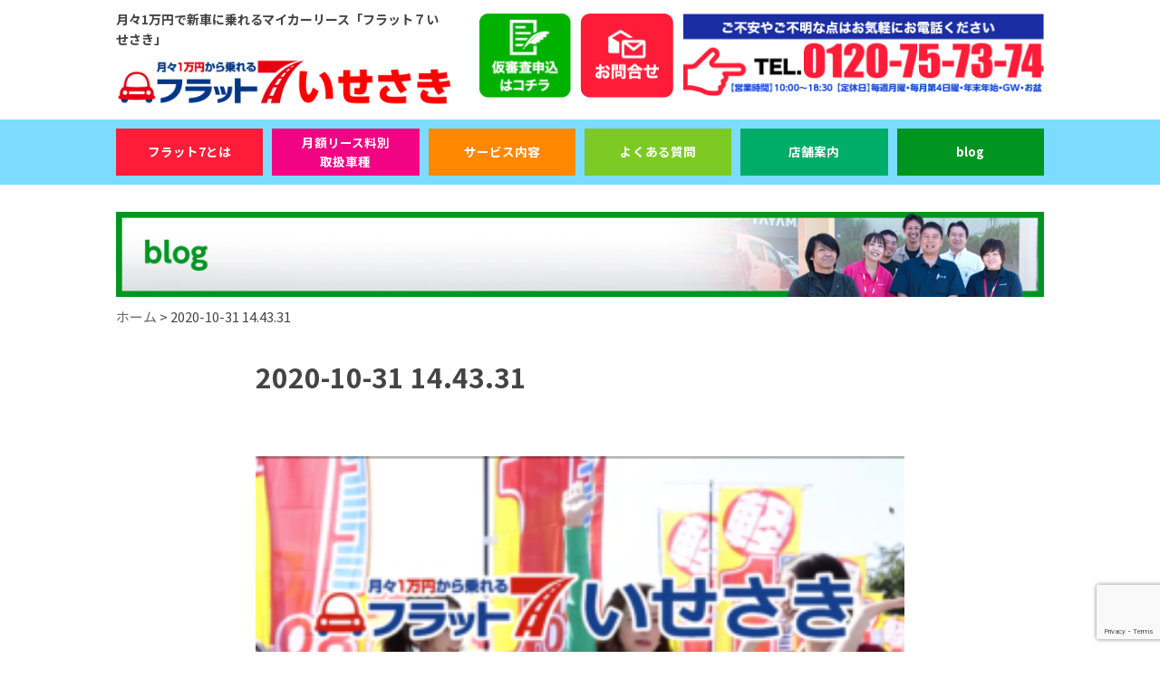

--- FILE ---
content_type: text/html; charset=UTF-8
request_url: https://onix-isesaki.jp/blog/1620/attachment/%E3%82%B9%E3%82%AF%E3%83%AA%E3%83%BC%E3%83%B3%E3%82%B7%E3%83%A7%E3%83%83%E3%83%88-2020-10-31-14-43-31/
body_size: 41290
content:
<!DOCTYPE html>
<html lang="ja" prefix="og: http://ogp.me/ns#">

<head>
	<!-- Google Tag Manager -->
	<script>
		(function(w, d, s, l, i) {
			w[l] = w[l] || [];
			w[l].push({
				'gtm.start': new Date().getTime(),
				event: 'gtm.js'
			});
			var f = d.getElementsByTagName(s)[0],
				j = d.createElement(s),
				dl = l != 'dataLayer' ? '&l=' + l : '';
			j.async = true;
			j.src =
				'https://www.googletagmanager.com/gtm.js?id=' + i + dl;
			f.parentNode.insertBefore(j, f);
		})(window, document, 'script', 'dataLayer', 'GTM-TZDBLQZF');
	</script>
	<!-- End Google Tag Manager -->
	<meta http-equiv="Content-Type" content="text/html; charset=utf-8" />
	<meta name="viewport" content="width=device-width, maximum-scale=1.0, user-scalable=no">
	<meta name="format-detection" content="telephone=no">
	<!-- CSS -->
	<link rel="stylesheet" href="https://onix-isesaki.jp/wp-content/themes/frat7/normalize.css">
	<link rel="stylesheet" href="https://onix-isesaki.jp/wp-content/themes/frat7/common.css?1043802159">
	<link rel="stylesheet" href="https://onix-isesaki.jp/wp-content/themes/frat7/style.css?2035799378">
	<link rel="stylesheet" href="https://onix-isesaki.jp/wp-content/themes/frat7/css/lightbox.css" />
	<link rel="stylesheet" href="https://onix-isesaki.jp/wp-content/themes/frat7/css/iziModal.css" />
	<link href="//fonts.googleapis.com/css?family=Anton" rel="stylesheet">
	<link href="https://fonts.googleapis.com/css2?family=Noto+Sans+JP:wght@400;500;700;900&display=swap" rel="stylesheet">
	<!--<script src="//ajax.googleapis.com/ajax/libs/jquery/3.1.1/jquery.min.js"></script>-->
	<script src="https://code.jquery.com/jquery-3.7.1.min.js"></script>
	<!--<script src="https://yubinbango.github.io/yubinbango/yubinbango.js" type="text/javascript" charset="UTF-8"></script>-->
	<!--
<script src="https://onix-isesaki.jp/wp-content/themes/frat7/js/iscroll.js"></script>
<script src="https://onix-isesaki.jp/wp-content/themes/frat7/js/drawer.js"></script>
-->
	<script src="https://onix-isesaki.jp/wp-content/themes/frat7/js/jquery.bxslider.js"></script>
	<script src="https://onix-isesaki.jp/wp-content/themes/frat7/js/lightbox.js" type="text/javascript"></script>
	<link rel="shortcut icon" href="https://onix-isesaki.jp/wp-content/themes/frat7/favicon.ico">
	<script src="https://onix-isesaki.jp/wp-content/themes/frat7/js/script.js"></script>
	<!--<script src="https://yubinbango.github.io/yubinbango/yubinbango.js" type="text/javascript" charset="UTF-8"></script>-->
	<!--[if lt IE 9]>
<script src="http://html5shiv.googlecode.com/svn/trunk/html5.js"></script>
<script src="https://oss.maxcdn.com/respond/1.4.2/respond.min.js"></script>
<![endif]-->
	<meta property="og:url" content="https://onix-isesaki.jp/blog/1620/attachment/%e3%82%b9%e3%82%af%e3%83%aa%e3%83%bc%e3%83%b3%e3%82%b7%e3%83%a7%e3%83%83%e3%83%88-2020-10-31-14-43-31/" />
	<meta property="og:type" content="website" />
	<meta property="og:title" content="2020-10-31 14.43.31 | 伊勢崎市カーリース専門店ならフラット７いせさき | 伊勢崎市カーリース専門店ならフラット７いせさき" />
			<meta property="og:image" content="https://onix-isesaki.jp/wp-content/uploads/2018/10/tenpo.png" />
	
	<title>2020-10-31 14.43.31 | 伊勢崎市カーリース専門店ならフラット７いせさき</title>
	<style>img:is([sizes="auto" i], [sizes^="auto," i]) { contain-intrinsic-size: 3000px 1500px }</style>
	
		<!-- All in One SEO 4.9.3 - aioseo.com -->
	<meta name="robots" content="max-image-preview:large" />
	<meta name="author" content="admin"/>
	<meta name="google-site-verification" content="google-site-verification=XzqOZ_stR7qvsbUXZjdzr9dynHXqQxBNTQ7ca4gFeTI" />
	<link rel="canonical" href="https://onix-isesaki.jp/blog/1620/attachment/%e3%82%b9%e3%82%af%e3%83%aa%e3%83%bc%e3%83%b3%e3%82%b7%e3%83%a7%e3%83%83%e3%83%88-2020-10-31-14-43-31/" />
	<meta name="generator" content="All in One SEO (AIOSEO) 4.9.3" />
		<meta property="og:locale" content="ja_JP" />
		<meta property="og:site_name" content="伊勢崎市カーリース専門店ならフラット７いせさき | 伊勢崎市で車を探すならフラット7いせさき。人気で話題の新車軽自動車や好きな車を月額1.1万円から車検代・税金もコミコミ定額で乗れるマイカーリースです。オールメーカー・人気の軽自動車が選べてフルメンテナンスもついて断然お得なパックも選べます。" />
		<meta property="og:type" content="article" />
		<meta property="og:title" content="2020-10-31 14.43.31 | 伊勢崎市カーリース専門店ならフラット７いせさき" />
		<meta property="og:url" content="https://onix-isesaki.jp/blog/1620/attachment/%e3%82%b9%e3%82%af%e3%83%aa%e3%83%bc%e3%83%b3%e3%82%b7%e3%83%a7%e3%83%83%e3%83%88-2020-10-31-14-43-31/" />
		<meta property="article:published_time" content="2020-10-31T05:45:03+00:00" />
		<meta property="article:modified_time" content="2020-10-31T05:45:34+00:00" />
		<meta property="article:publisher" content="https://www.facebook.com/kei10000yen" />
		<meta name="twitter:card" content="summary" />
		<meta name="twitter:site" content="@flat7isesaki" />
		<meta name="twitter:title" content="2020-10-31 14.43.31 | 伊勢崎市カーリース専門店ならフラット７いせさき" />
		<meta name="twitter:creator" content="@flat7isesaki" />
		<script type="application/ld+json" class="aioseo-schema">
			{"@context":"https:\/\/schema.org","@graph":[{"@type":"BreadcrumbList","@id":"https:\/\/onix-isesaki.jp\/blog\/1620\/attachment\/%e3%82%b9%e3%82%af%e3%83%aa%e3%83%bc%e3%83%b3%e3%82%b7%e3%83%a7%e3%83%83%e3%83%88-2020-10-31-14-43-31\/#breadcrumblist","itemListElement":[{"@type":"ListItem","@id":"https:\/\/onix-isesaki.jp#listItem","position":1,"name":"\u30db\u30fc\u30e0","item":"https:\/\/onix-isesaki.jp","nextItem":{"@type":"ListItem","@id":"https:\/\/onix-isesaki.jp\/blog\/1620\/attachment\/%e3%82%b9%e3%82%af%e3%83%aa%e3%83%bc%e3%83%b3%e3%82%b7%e3%83%a7%e3%83%83%e3%83%88-2020-10-31-14-43-31\/#listItem","name":"2020-10-31 14.43.31"}},{"@type":"ListItem","@id":"https:\/\/onix-isesaki.jp\/blog\/1620\/attachment\/%e3%82%b9%e3%82%af%e3%83%aa%e3%83%bc%e3%83%b3%e3%82%b7%e3%83%a7%e3%83%83%e3%83%88-2020-10-31-14-43-31\/#listItem","position":2,"name":"2020-10-31 14.43.31","previousItem":{"@type":"ListItem","@id":"https:\/\/onix-isesaki.jp#listItem","name":"\u30db\u30fc\u30e0"}}]},{"@type":"ItemPage","@id":"https:\/\/onix-isesaki.jp\/blog\/1620\/attachment\/%e3%82%b9%e3%82%af%e3%83%aa%e3%83%bc%e3%83%b3%e3%82%b7%e3%83%a7%e3%83%83%e3%83%88-2020-10-31-14-43-31\/#itempage","url":"https:\/\/onix-isesaki.jp\/blog\/1620\/attachment\/%e3%82%b9%e3%82%af%e3%83%aa%e3%83%bc%e3%83%b3%e3%82%b7%e3%83%a7%e3%83%83%e3%83%88-2020-10-31-14-43-31\/","name":"2020-10-31 14.43.31 | \u4f0a\u52e2\u5d0e\u5e02\u30ab\u30fc\u30ea\u30fc\u30b9\u5c02\u9580\u5e97\u306a\u3089\u30d5\u30e9\u30c3\u30c8\uff17\u3044\u305b\u3055\u304d","inLanguage":"ja","isPartOf":{"@id":"https:\/\/onix-isesaki.jp\/#website"},"breadcrumb":{"@id":"https:\/\/onix-isesaki.jp\/blog\/1620\/attachment\/%e3%82%b9%e3%82%af%e3%83%aa%e3%83%bc%e3%83%b3%e3%82%b7%e3%83%a7%e3%83%83%e3%83%88-2020-10-31-14-43-31\/#breadcrumblist"},"author":{"@id":"https:\/\/onix-isesaki.jp\/author\/admin\/#author"},"creator":{"@id":"https:\/\/onix-isesaki.jp\/author\/admin\/#author"},"datePublished":"2020-10-31T14:45:03+09:00","dateModified":"2020-10-31T14:45:34+09:00"},{"@type":"Organization","@id":"https:\/\/onix-isesaki.jp\/#organization","name":"\u5408\u540c\u4f1a\u793eCarMax","description":"\u4f0a\u52e2\u5d0e\u5e02\u3067\u8eca\u3092\u63a2\u3059\u306a\u3089\u30d5\u30e9\u30c3\u30c87\u3044\u305b\u3055\u304d\u3002\u4eba\u6c17\u3067\u8a71\u984c\u306e\u65b0\u8eca\u8efd\u81ea\u52d5\u8eca\u3084\u597d\u304d\u306a\u8eca\u3092\u6708\u984d1.1\u4e07\u5186\u304b\u3089\u8eca\u691c\u4ee3\u30fb\u7a0e\u91d1\u3082\u30b3\u30df\u30b3\u30df\u5b9a\u984d\u3067\u4e57\u308c\u308b\u30de\u30a4\u30ab\u30fc\u30ea\u30fc\u30b9\u3067\u3059\u3002\u30aa\u30fc\u30eb\u30e1\u30fc\u30ab\u30fc\u30fb\u4eba\u6c17\u306e\u8efd\u81ea\u52d5\u8eca\u304c\u9078\u3079\u3066\u30d5\u30eb\u30e1\u30f3\u30c6\u30ca\u30f3\u30b9\u3082\u3064\u3044\u3066\u65ad\u7136\u304a\u5f97\u306a\u30d1\u30c3\u30af\u3082\u9078\u3079\u307e\u3059\u3002","url":"https:\/\/onix-isesaki.jp\/","logo":{"@type":"ImageObject","url":"https:\/\/onix-isesaki.jp\/wp-content\/uploads\/2020\/07\/logo.png","@id":"https:\/\/onix-isesaki.jp\/blog\/1620\/attachment\/%e3%82%b9%e3%82%af%e3%83%aa%e3%83%bc%e3%83%b3%e3%82%b7%e3%83%a7%e3%83%83%e3%83%88-2020-10-31-14-43-31\/#organizationLogo","width":868,"height":124},"image":{"@id":"https:\/\/onix-isesaki.jp\/blog\/1620\/attachment\/%e3%82%b9%e3%82%af%e3%83%aa%e3%83%bc%e3%83%b3%e3%82%b7%e3%83%a7%e3%83%83%e3%83%88-2020-10-31-14-43-31\/#organizationLogo"},"sameAs":["https:\/\/www.facebook.com\/kei10000yen","https:\/\/twitter.com\/flat7isesaki"]},{"@type":"Person","@id":"https:\/\/onix-isesaki.jp\/author\/admin\/#author","url":"https:\/\/onix-isesaki.jp\/author\/admin\/","name":"admin","image":{"@type":"ImageObject","@id":"https:\/\/onix-isesaki.jp\/blog\/1620\/attachment\/%e3%82%b9%e3%82%af%e3%83%aa%e3%83%bc%e3%83%b3%e3%82%b7%e3%83%a7%e3%83%83%e3%83%88-2020-10-31-14-43-31\/#authorImage","url":"https:\/\/secure.gravatar.com\/avatar\/680a650e7db210173277ba3ccdea7d215054f0ebdd2170bf1dccc66dd8a8e109?s=96&d=mm&r=g","width":96,"height":96,"caption":"admin"}},{"@type":"WebSite","@id":"https:\/\/onix-isesaki.jp\/#website","url":"https:\/\/onix-isesaki.jp\/","name":"\u4f0a\u52e2\u5d0e\u5e02\u30ab\u30fc\u30ea\u30fc\u30b9\u5c02\u9580\u5e97\u306a\u3089\u30d5\u30e9\u30c3\u30c8\uff17\u3044\u305b\u3055\u304d","description":"\u4f0a\u52e2\u5d0e\u5e02\u3067\u8eca\u3092\u63a2\u3059\u306a\u3089\u30d5\u30e9\u30c3\u30c87\u3044\u305b\u3055\u304d\u3002\u4eba\u6c17\u3067\u8a71\u984c\u306e\u65b0\u8eca\u8efd\u81ea\u52d5\u8eca\u3084\u597d\u304d\u306a\u8eca\u3092\u6708\u984d1.1\u4e07\u5186\u304b\u3089\u8eca\u691c\u4ee3\u30fb\u7a0e\u91d1\u3082\u30b3\u30df\u30b3\u30df\u5b9a\u984d\u3067\u4e57\u308c\u308b\u30de\u30a4\u30ab\u30fc\u30ea\u30fc\u30b9\u3067\u3059\u3002\u30aa\u30fc\u30eb\u30e1\u30fc\u30ab\u30fc\u30fb\u4eba\u6c17\u306e\u8efd\u81ea\u52d5\u8eca\u304c\u9078\u3079\u3066\u30d5\u30eb\u30e1\u30f3\u30c6\u30ca\u30f3\u30b9\u3082\u3064\u3044\u3066\u65ad\u7136\u304a\u5f97\u306a\u30d1\u30c3\u30af\u3082\u9078\u3079\u307e\u3059\u3002","inLanguage":"ja","publisher":{"@id":"https:\/\/onix-isesaki.jp\/#organization"}}]}
		</script>
		<!-- All in One SEO -->

<link rel='dns-prefetch' href='//ajax.googleapis.com' />
<link rel='dns-prefetch' href='//yubinbango.github.io' />
<script type="text/javascript">
/* <![CDATA[ */
window._wpemojiSettings = {"baseUrl":"https:\/\/s.w.org\/images\/core\/emoji\/16.0.1\/72x72\/","ext":".png","svgUrl":"https:\/\/s.w.org\/images\/core\/emoji\/16.0.1\/svg\/","svgExt":".svg","source":{"concatemoji":"https:\/\/onix-isesaki.jp\/wp-includes\/js\/wp-emoji-release.min.js?ver=6.8.3"}};
/*! This file is auto-generated */
!function(s,n){var o,i,e;function c(e){try{var t={supportTests:e,timestamp:(new Date).valueOf()};sessionStorage.setItem(o,JSON.stringify(t))}catch(e){}}function p(e,t,n){e.clearRect(0,0,e.canvas.width,e.canvas.height),e.fillText(t,0,0);var t=new Uint32Array(e.getImageData(0,0,e.canvas.width,e.canvas.height).data),a=(e.clearRect(0,0,e.canvas.width,e.canvas.height),e.fillText(n,0,0),new Uint32Array(e.getImageData(0,0,e.canvas.width,e.canvas.height).data));return t.every(function(e,t){return e===a[t]})}function u(e,t){e.clearRect(0,0,e.canvas.width,e.canvas.height),e.fillText(t,0,0);for(var n=e.getImageData(16,16,1,1),a=0;a<n.data.length;a++)if(0!==n.data[a])return!1;return!0}function f(e,t,n,a){switch(t){case"flag":return n(e,"\ud83c\udff3\ufe0f\u200d\u26a7\ufe0f","\ud83c\udff3\ufe0f\u200b\u26a7\ufe0f")?!1:!n(e,"\ud83c\udde8\ud83c\uddf6","\ud83c\udde8\u200b\ud83c\uddf6")&&!n(e,"\ud83c\udff4\udb40\udc67\udb40\udc62\udb40\udc65\udb40\udc6e\udb40\udc67\udb40\udc7f","\ud83c\udff4\u200b\udb40\udc67\u200b\udb40\udc62\u200b\udb40\udc65\u200b\udb40\udc6e\u200b\udb40\udc67\u200b\udb40\udc7f");case"emoji":return!a(e,"\ud83e\udedf")}return!1}function g(e,t,n,a){var r="undefined"!=typeof WorkerGlobalScope&&self instanceof WorkerGlobalScope?new OffscreenCanvas(300,150):s.createElement("canvas"),o=r.getContext("2d",{willReadFrequently:!0}),i=(o.textBaseline="top",o.font="600 32px Arial",{});return e.forEach(function(e){i[e]=t(o,e,n,a)}),i}function t(e){var t=s.createElement("script");t.src=e,t.defer=!0,s.head.appendChild(t)}"undefined"!=typeof Promise&&(o="wpEmojiSettingsSupports",i=["flag","emoji"],n.supports={everything:!0,everythingExceptFlag:!0},e=new Promise(function(e){s.addEventListener("DOMContentLoaded",e,{once:!0})}),new Promise(function(t){var n=function(){try{var e=JSON.parse(sessionStorage.getItem(o));if("object"==typeof e&&"number"==typeof e.timestamp&&(new Date).valueOf()<e.timestamp+604800&&"object"==typeof e.supportTests)return e.supportTests}catch(e){}return null}();if(!n){if("undefined"!=typeof Worker&&"undefined"!=typeof OffscreenCanvas&&"undefined"!=typeof URL&&URL.createObjectURL&&"undefined"!=typeof Blob)try{var e="postMessage("+g.toString()+"("+[JSON.stringify(i),f.toString(),p.toString(),u.toString()].join(",")+"));",a=new Blob([e],{type:"text/javascript"}),r=new Worker(URL.createObjectURL(a),{name:"wpTestEmojiSupports"});return void(r.onmessage=function(e){c(n=e.data),r.terminate(),t(n)})}catch(e){}c(n=g(i,f,p,u))}t(n)}).then(function(e){for(var t in e)n.supports[t]=e[t],n.supports.everything=n.supports.everything&&n.supports[t],"flag"!==t&&(n.supports.everythingExceptFlag=n.supports.everythingExceptFlag&&n.supports[t]);n.supports.everythingExceptFlag=n.supports.everythingExceptFlag&&!n.supports.flag,n.DOMReady=!1,n.readyCallback=function(){n.DOMReady=!0}}).then(function(){return e}).then(function(){var e;n.supports.everything||(n.readyCallback(),(e=n.source||{}).concatemoji?t(e.concatemoji):e.wpemoji&&e.twemoji&&(t(e.twemoji),t(e.wpemoji)))}))}((window,document),window._wpemojiSettings);
/* ]]> */
</script>
<style id='wp-emoji-styles-inline-css' type='text/css'>

	img.wp-smiley, img.emoji {
		display: inline !important;
		border: none !important;
		box-shadow: none !important;
		height: 1em !important;
		width: 1em !important;
		margin: 0 0.07em !important;
		vertical-align: -0.1em !important;
		background: none !important;
		padding: 0 !important;
	}
</style>
<link rel='stylesheet' id='wp-block-library-css' href='https://onix-isesaki.jp/wp-includes/css/dist/block-library/style.min.css?ver=6.8.3' type='text/css' media='all' />
<style id='classic-theme-styles-inline-css' type='text/css'>
/*! This file is auto-generated */
.wp-block-button__link{color:#fff;background-color:#32373c;border-radius:9999px;box-shadow:none;text-decoration:none;padding:calc(.667em + 2px) calc(1.333em + 2px);font-size:1.125em}.wp-block-file__button{background:#32373c;color:#fff;text-decoration:none}
</style>
<link rel='stylesheet' id='aioseo/css/src/vue/standalone/blocks/table-of-contents/global.scss-css' href='https://onix-isesaki.jp/wp-content/plugins/all-in-one-seo-pack/dist/Lite/assets/css/table-of-contents/global.e90f6d47.css?ver=4.9.3' type='text/css' media='all' />
<style id='global-styles-inline-css' type='text/css'>
:root{--wp--preset--aspect-ratio--square: 1;--wp--preset--aspect-ratio--4-3: 4/3;--wp--preset--aspect-ratio--3-4: 3/4;--wp--preset--aspect-ratio--3-2: 3/2;--wp--preset--aspect-ratio--2-3: 2/3;--wp--preset--aspect-ratio--16-9: 16/9;--wp--preset--aspect-ratio--9-16: 9/16;--wp--preset--color--black: #000000;--wp--preset--color--cyan-bluish-gray: #abb8c3;--wp--preset--color--white: #ffffff;--wp--preset--color--pale-pink: #f78da7;--wp--preset--color--vivid-red: #cf2e2e;--wp--preset--color--luminous-vivid-orange: #ff6900;--wp--preset--color--luminous-vivid-amber: #fcb900;--wp--preset--color--light-green-cyan: #7bdcb5;--wp--preset--color--vivid-green-cyan: #00d084;--wp--preset--color--pale-cyan-blue: #8ed1fc;--wp--preset--color--vivid-cyan-blue: #0693e3;--wp--preset--color--vivid-purple: #9b51e0;--wp--preset--gradient--vivid-cyan-blue-to-vivid-purple: linear-gradient(135deg,rgba(6,147,227,1) 0%,rgb(155,81,224) 100%);--wp--preset--gradient--light-green-cyan-to-vivid-green-cyan: linear-gradient(135deg,rgb(122,220,180) 0%,rgb(0,208,130) 100%);--wp--preset--gradient--luminous-vivid-amber-to-luminous-vivid-orange: linear-gradient(135deg,rgba(252,185,0,1) 0%,rgba(255,105,0,1) 100%);--wp--preset--gradient--luminous-vivid-orange-to-vivid-red: linear-gradient(135deg,rgba(255,105,0,1) 0%,rgb(207,46,46) 100%);--wp--preset--gradient--very-light-gray-to-cyan-bluish-gray: linear-gradient(135deg,rgb(238,238,238) 0%,rgb(169,184,195) 100%);--wp--preset--gradient--cool-to-warm-spectrum: linear-gradient(135deg,rgb(74,234,220) 0%,rgb(151,120,209) 20%,rgb(207,42,186) 40%,rgb(238,44,130) 60%,rgb(251,105,98) 80%,rgb(254,248,76) 100%);--wp--preset--gradient--blush-light-purple: linear-gradient(135deg,rgb(255,206,236) 0%,rgb(152,150,240) 100%);--wp--preset--gradient--blush-bordeaux: linear-gradient(135deg,rgb(254,205,165) 0%,rgb(254,45,45) 50%,rgb(107,0,62) 100%);--wp--preset--gradient--luminous-dusk: linear-gradient(135deg,rgb(255,203,112) 0%,rgb(199,81,192) 50%,rgb(65,88,208) 100%);--wp--preset--gradient--pale-ocean: linear-gradient(135deg,rgb(255,245,203) 0%,rgb(182,227,212) 50%,rgb(51,167,181) 100%);--wp--preset--gradient--electric-grass: linear-gradient(135deg,rgb(202,248,128) 0%,rgb(113,206,126) 100%);--wp--preset--gradient--midnight: linear-gradient(135deg,rgb(2,3,129) 0%,rgb(40,116,252) 100%);--wp--preset--font-size--small: 13px;--wp--preset--font-size--medium: 20px;--wp--preset--font-size--large: 36px;--wp--preset--font-size--x-large: 42px;--wp--preset--spacing--20: 0.44rem;--wp--preset--spacing--30: 0.67rem;--wp--preset--spacing--40: 1rem;--wp--preset--spacing--50: 1.5rem;--wp--preset--spacing--60: 2.25rem;--wp--preset--spacing--70: 3.38rem;--wp--preset--spacing--80: 5.06rem;--wp--preset--shadow--natural: 6px 6px 9px rgba(0, 0, 0, 0.2);--wp--preset--shadow--deep: 12px 12px 50px rgba(0, 0, 0, 0.4);--wp--preset--shadow--sharp: 6px 6px 0px rgba(0, 0, 0, 0.2);--wp--preset--shadow--outlined: 6px 6px 0px -3px rgba(255, 255, 255, 1), 6px 6px rgba(0, 0, 0, 1);--wp--preset--shadow--crisp: 6px 6px 0px rgba(0, 0, 0, 1);}:where(.is-layout-flex){gap: 0.5em;}:where(.is-layout-grid){gap: 0.5em;}body .is-layout-flex{display: flex;}.is-layout-flex{flex-wrap: wrap;align-items: center;}.is-layout-flex > :is(*, div){margin: 0;}body .is-layout-grid{display: grid;}.is-layout-grid > :is(*, div){margin: 0;}:where(.wp-block-columns.is-layout-flex){gap: 2em;}:where(.wp-block-columns.is-layout-grid){gap: 2em;}:where(.wp-block-post-template.is-layout-flex){gap: 1.25em;}:where(.wp-block-post-template.is-layout-grid){gap: 1.25em;}.has-black-color{color: var(--wp--preset--color--black) !important;}.has-cyan-bluish-gray-color{color: var(--wp--preset--color--cyan-bluish-gray) !important;}.has-white-color{color: var(--wp--preset--color--white) !important;}.has-pale-pink-color{color: var(--wp--preset--color--pale-pink) !important;}.has-vivid-red-color{color: var(--wp--preset--color--vivid-red) !important;}.has-luminous-vivid-orange-color{color: var(--wp--preset--color--luminous-vivid-orange) !important;}.has-luminous-vivid-amber-color{color: var(--wp--preset--color--luminous-vivid-amber) !important;}.has-light-green-cyan-color{color: var(--wp--preset--color--light-green-cyan) !important;}.has-vivid-green-cyan-color{color: var(--wp--preset--color--vivid-green-cyan) !important;}.has-pale-cyan-blue-color{color: var(--wp--preset--color--pale-cyan-blue) !important;}.has-vivid-cyan-blue-color{color: var(--wp--preset--color--vivid-cyan-blue) !important;}.has-vivid-purple-color{color: var(--wp--preset--color--vivid-purple) !important;}.has-black-background-color{background-color: var(--wp--preset--color--black) !important;}.has-cyan-bluish-gray-background-color{background-color: var(--wp--preset--color--cyan-bluish-gray) !important;}.has-white-background-color{background-color: var(--wp--preset--color--white) !important;}.has-pale-pink-background-color{background-color: var(--wp--preset--color--pale-pink) !important;}.has-vivid-red-background-color{background-color: var(--wp--preset--color--vivid-red) !important;}.has-luminous-vivid-orange-background-color{background-color: var(--wp--preset--color--luminous-vivid-orange) !important;}.has-luminous-vivid-amber-background-color{background-color: var(--wp--preset--color--luminous-vivid-amber) !important;}.has-light-green-cyan-background-color{background-color: var(--wp--preset--color--light-green-cyan) !important;}.has-vivid-green-cyan-background-color{background-color: var(--wp--preset--color--vivid-green-cyan) !important;}.has-pale-cyan-blue-background-color{background-color: var(--wp--preset--color--pale-cyan-blue) !important;}.has-vivid-cyan-blue-background-color{background-color: var(--wp--preset--color--vivid-cyan-blue) !important;}.has-vivid-purple-background-color{background-color: var(--wp--preset--color--vivid-purple) !important;}.has-black-border-color{border-color: var(--wp--preset--color--black) !important;}.has-cyan-bluish-gray-border-color{border-color: var(--wp--preset--color--cyan-bluish-gray) !important;}.has-white-border-color{border-color: var(--wp--preset--color--white) !important;}.has-pale-pink-border-color{border-color: var(--wp--preset--color--pale-pink) !important;}.has-vivid-red-border-color{border-color: var(--wp--preset--color--vivid-red) !important;}.has-luminous-vivid-orange-border-color{border-color: var(--wp--preset--color--luminous-vivid-orange) !important;}.has-luminous-vivid-amber-border-color{border-color: var(--wp--preset--color--luminous-vivid-amber) !important;}.has-light-green-cyan-border-color{border-color: var(--wp--preset--color--light-green-cyan) !important;}.has-vivid-green-cyan-border-color{border-color: var(--wp--preset--color--vivid-green-cyan) !important;}.has-pale-cyan-blue-border-color{border-color: var(--wp--preset--color--pale-cyan-blue) !important;}.has-vivid-cyan-blue-border-color{border-color: var(--wp--preset--color--vivid-cyan-blue) !important;}.has-vivid-purple-border-color{border-color: var(--wp--preset--color--vivid-purple) !important;}.has-vivid-cyan-blue-to-vivid-purple-gradient-background{background: var(--wp--preset--gradient--vivid-cyan-blue-to-vivid-purple) !important;}.has-light-green-cyan-to-vivid-green-cyan-gradient-background{background: var(--wp--preset--gradient--light-green-cyan-to-vivid-green-cyan) !important;}.has-luminous-vivid-amber-to-luminous-vivid-orange-gradient-background{background: var(--wp--preset--gradient--luminous-vivid-amber-to-luminous-vivid-orange) !important;}.has-luminous-vivid-orange-to-vivid-red-gradient-background{background: var(--wp--preset--gradient--luminous-vivid-orange-to-vivid-red) !important;}.has-very-light-gray-to-cyan-bluish-gray-gradient-background{background: var(--wp--preset--gradient--very-light-gray-to-cyan-bluish-gray) !important;}.has-cool-to-warm-spectrum-gradient-background{background: var(--wp--preset--gradient--cool-to-warm-spectrum) !important;}.has-blush-light-purple-gradient-background{background: var(--wp--preset--gradient--blush-light-purple) !important;}.has-blush-bordeaux-gradient-background{background: var(--wp--preset--gradient--blush-bordeaux) !important;}.has-luminous-dusk-gradient-background{background: var(--wp--preset--gradient--luminous-dusk) !important;}.has-pale-ocean-gradient-background{background: var(--wp--preset--gradient--pale-ocean) !important;}.has-electric-grass-gradient-background{background: var(--wp--preset--gradient--electric-grass) !important;}.has-midnight-gradient-background{background: var(--wp--preset--gradient--midnight) !important;}.has-small-font-size{font-size: var(--wp--preset--font-size--small) !important;}.has-medium-font-size{font-size: var(--wp--preset--font-size--medium) !important;}.has-large-font-size{font-size: var(--wp--preset--font-size--large) !important;}.has-x-large-font-size{font-size: var(--wp--preset--font-size--x-large) !important;}
:where(.wp-block-post-template.is-layout-flex){gap: 1.25em;}:where(.wp-block-post-template.is-layout-grid){gap: 1.25em;}
:where(.wp-block-columns.is-layout-flex){gap: 2em;}:where(.wp-block-columns.is-layout-grid){gap: 2em;}
:root :where(.wp-block-pullquote){font-size: 1.5em;line-height: 1.6;}
</style>
<link rel='stylesheet' id='contact-form-7-css' href='https://onix-isesaki.jp/wp-content/plugins/contact-form-7/includes/css/styles.css?ver=6.1' type='text/css' media='all' />
<link rel='stylesheet' id='jquery-ui-theme-css' href='https://ajax.googleapis.com/ajax/libs/jqueryui/1.11.4/themes/smoothness/jquery-ui.min.css?ver=1.11.4' type='text/css' media='all' />
<link rel='stylesheet' id='jquery-ui-timepicker-css' href='https://onix-isesaki.jp/wp-content/plugins/contact-form-7-datepicker/js/jquery-ui-timepicker/jquery-ui-timepicker-addon.min.css?ver=6.8.3' type='text/css' media='all' />
<link rel='stylesheet' id='cf7cf-style-css' href='https://onix-isesaki.jp/wp-content/plugins/cf7-conditional-fields/style.css?ver=2.6.2' type='text/css' media='all' />
<script type="text/javascript" src="https://onix-isesaki.jp/wp-includes/js/jquery/jquery.min.js?ver=3.7.1" id="jquery-core-js"></script>
<script type="text/javascript" src="https://onix-isesaki.jp/wp-includes/js/jquery/jquery-migrate.min.js?ver=3.4.1" id="jquery-migrate-js"></script>
<script type="text/javascript" src="https://yubinbango.github.io/yubinbango/yubinbango.js" id="yubinbango-js"></script>
<link rel="https://api.w.org/" href="https://onix-isesaki.jp/wp-json/" /><link rel="alternate" title="JSON" type="application/json" href="https://onix-isesaki.jp/wp-json/wp/v2/media/1623" /><link rel="EditURI" type="application/rsd+xml" title="RSD" href="https://onix-isesaki.jp/xmlrpc.php?rsd" />
<meta name="generator" content="WordPress 6.8.3" />
<link rel='shortlink' href='https://onix-isesaki.jp/?p=1623' />
<link rel="alternate" title="oEmbed (JSON)" type="application/json+oembed" href="https://onix-isesaki.jp/wp-json/oembed/1.0/embed?url=https%3A%2F%2Fonix-isesaki.jp%2Fblog%2F1620%2Fattachment%2F%25e3%2582%25b9%25e3%2582%25af%25e3%2583%25aa%25e3%2583%25bc%25e3%2583%25b3%25e3%2582%25b7%25e3%2583%25a7%25e3%2583%2583%25e3%2583%2588-2020-10-31-14-43-31%2F" />
<link rel="alternate" title="oEmbed (XML)" type="text/xml+oembed" href="https://onix-isesaki.jp/wp-json/oembed/1.0/embed?url=https%3A%2F%2Fonix-isesaki.jp%2Fblog%2F1620%2Fattachment%2F%25e3%2582%25b9%25e3%2582%25af%25e3%2583%25aa%25e3%2583%25bc%25e3%2583%25b3%25e3%2582%25b7%25e3%2583%25a7%25e3%2583%2583%25e3%2583%2588-2020-10-31-14-43-31%2F&#038;format=xml" />
	<link rel="stylesheet" href="https://onix-isesaki.jp/wp-content/themes/frat7/css/campaign.css" />

		
</head>

<body class="drawer drawer--top">
	<!-- Google Tag Manager (noscript) -->
	<noscript><iframe src="https://www.googletagmanager.com/ns.html?id=GTM-TZDBLQZF"
			height="0" width="0" style="display:none;visibility:hidden"></iframe></noscript>
	<!-- End Google Tag Manager (noscript) -->
	<header>
		<div class="inner cf">
			<div class="mainArea cf">
				<div class="logo">
											<h1 class="h1_txt">月々1万円で新車に乗れるマイカーリース「フラット７いせさき」</h1>
										<!--<a href="/"><img src="https://onix-isesaki.jp/wp-content/uploads/2020/07/logo.png" alt="伊勢崎市のカーリース｜伊勢崎市カーリース専門店ならフラット７いせさき"></a>-->
					<a href="/"><img src="https://onix-isesaki.jp/wp-content/uploads/2020/07/logo.png" alt="伊勢崎市カーリース専門店ならフラット７いせさき"></a>
				</div>

				<div class="head_tel pc-only">
					<a href="tel:0120-75-7374"><img src="https://onix-isesaki.jp/wp-content/themes/frat7/img/common/head_tel.png"></a>
				</div>
				<div class="head_document pc-only">
					<a href="/contact"><img src="https://onix-isesaki.jp/wp-content/themes/frat7/img/common/head_con.png"></a>
				</div>
				<div class="head_document pc-only">
					<a href="https://10000en.jp/examexplan/?code=f01603&s1=1&s2=1" target="_blank"><img src="https://onix-isesaki.jp/wp-content/themes/frat7/img/common/head_kari.png"></a>
				</div>
			</div><!-- /.mainArea -->
		</div><!-- /.inner -->
		<!--
<button type="button" class="drawer-toggle drawer-hamburger">
  <span class="sr-only">toggle navigation</span>
  <span class="drawer-hamburger-icon"></span>
</button>
-->
<nav class="pc-head-menu pc-only">
  <ul>
    <li class="red"><a href="/flat7">フラット7とは</a></li>
    <li class="pink"><a href="/car_list">月額リース料別<br>取扱車種</a></li>
    <li class="ore"><a href="/service">サービス内容</a></li>
    <li class="lgreen"><a href="/faq">よくある質問</a></li>
    <li class="green"><a href="/shop">店舗案内</a></li>
    <li class="dgreen"><a href="/blog">blog</a></li>
  </ul>
</nav>

<div class="nav sp-only">
  <a href="#" id="menu-btn"><span id="menu-btn-icon">&nbsp;</span></a>
  <div id="menu-area">

    <div class="h_block">
      <ul>
        <li><a href="/">TOP</a></li>
        <li><a href="/flat7">フラット7とは</a></li>
        <li><a href="/car_list">月額リース料別取扱車種</a></li>
        <li><a href="/service">サービス内容</a></li>
        <li><a href="/faq">よくある質問</a></li>
        <li><a href="/shop">店舗案内</a></li>
        <li><a href="/blog">blog</a></li>
      </ul>
    </div>

  </div>
</div>
	</header>    <div class="content_in cf">

      <div class="mt30"><img src="https://onix-isesaki.jp/wp-content/themes/frat7/img/common/blogTOP.png" alt="2020-10-31 14.43.31｜伊勢崎市カーリース専門店ならフラット７いせさき" /></div>
      <div class="breadcrumbs" typeof="BreadcrumbList" vocab="http://schema.org/">
        <!-- Breadcrumb NavXT 7.4.1 -->
<span property="itemListElement" typeof="ListItem"><a property="item" typeof="WebPage" title="Go to 伊勢崎市カーリース専門店ならフラット７いせさき." href="https://onix-isesaki.jp" class="home"><span property="name">ホーム</span></a><meta property="position" content="1"></span> &gt; <span class="post post-attachment current-item">2020-10-31 14.43.31</span>      </div>
      <div id="category" class="relative">
        <div class="detail_box">
          <h2 class="detail_title">2020-10-31 14.43.31</h2>
          <div class="fb-like" data-href="https://onix-isesaki.jp/blog/1620/attachment/%e3%82%b9%e3%82%af%e3%83%aa%e3%83%bc%e3%83%b3%e3%82%b7%e3%83%a7%e3%83%83%e3%83%88-2020-10-31-14-43-31/" data-width="" data-layout="button" data-action="like" data-size="large" data-share="true"></div>
          
          
          <div class="row">
            <p class="attachment"><a href='https://onix-isesaki.jp/wp-content/uploads/2020/10/276ff52b2e6d8b686102e4e99178641f.png'><img fetchpriority="high" decoding="async" width="300" height="169" src="https://onix-isesaki.jp/wp-content/uploads/2020/10/276ff52b2e6d8b686102e4e99178641f-300x169.png" class="attachment-medium size-medium" alt="" srcset="https://onix-isesaki.jp/wp-content/uploads/2020/10/276ff52b2e6d8b686102e4e99178641f-300x169.png 300w, https://onix-isesaki.jp/wp-content/uploads/2020/10/276ff52b2e6d8b686102e4e99178641f-1024x576.png 1024w, https://onix-isesaki.jp/wp-content/uploads/2020/10/276ff52b2e6d8b686102e4e99178641f-768x432.png 768w, https://onix-isesaki.jp/wp-content/uploads/2020/10/276ff52b2e6d8b686102e4e99178641f-1536x864.png 1536w, https://onix-isesaki.jp/wp-content/uploads/2020/10/276ff52b2e6d8b686102e4e99178641f-2048x1152.png 2048w" sizes="(max-width: 300px) 100vw, 300px" /></a></p>
          </div>
          <div class="paging">
                                  </div>
        </div>

      </div><!-- /#page -->
    </div><!-- /#contents -->

<div id="fb-root"></div>
<script async defer crossorigin="anonymous" src="https://connect.facebook.net/ja_JP/sdk.js#xfbml=1&version=v7.0" nonce="cIkUv2b5"></script>
<div class="content_in cf">
<div class="fb-like" data-href="https://onix-isesaki.jp/blog/1620/attachment/%e3%82%b9%e3%82%af%e3%83%aa%e3%83%bc%e3%83%b3%e3%82%b7%e3%83%a7%e3%83%83%e3%83%88-2020-10-31-14-43-31/" data-width="" data-layout="button" data-action="like" data-size="large" data-share="true"></div>
</div>
<aside class="pc-only">
  <div class="contact_area blue_bg">
    <div class="inner">
      <p class="mb10">お気軽にご相談ください!</p>
      <div class="bt_box wrap">
        <a class="contact_col_6" href="tel:0120-75-7374">
        <img src="https://onix-isesaki.jp/wp-content/themes/frat7/img/common/tel2_btn.png" alt="ご不安やご不明な点はお気軽にお電話ください TEL.0120-75-7374">
        </a>
        <a href="https://10000en.jp/examexplan/?code=f01603&s1=1&s2=1" target="_blank" class="contact_col_6 riar_box">
        <img src="https://onix-isesaki.jp/wp-content/themes/frat7/img/common/kari_btn.png">
        </a>
        <a href="/contact" class="contact_col_6 riar_box">
        <img src="https://onix-isesaki.jp/wp-content/themes/frat7/img/common/toi_btn.png">
        </a>
        
      </div>
    </div>
  </div>
</aside>
<footer>
  <div class="foot_inner">
    <div class="flex_box">
      <div class="foot_logo pc-only">
        <img src="https://onix-isesaki.jp/wp-content/uploads/2020/07/logo.png" alt="伊勢崎市のカーリース｜伊勢崎市カーリース専門店ならフラット７いせさき">
      </div>
      <div class="foot_nav">
        <ul>
          <li><a href="/">TOP</a></li>
          <li><a href="/flat7">フラット7とは</a></li>
          <li><a href="/car_list">月額リース料別取扱車種</a></li>
          <li><a href="/service">サービス内容</a></li><br class="pc-only">
          <li><a href="/faq">よくある質問</a></li>
          <li><a href="/shop">店舗案内</a></li>
          <li><a href="/blog">blog</a></li>
          <li><a href="/contact">お問合せ</a></li>
          <li><a href="/link">リンク集</a></li>
          <li><a href="/privacy">プライバシーポリシー</a></li>
        </ul>
      </div>
    </div>
  </div>

  <p class="copy">Copyright 2026 <a href="https://onix-isesaki.jp/">合同会社CarMax</a> All Rights Reserved.</p>
  <script type="speculationrules">
{"prefetch":[{"source":"document","where":{"and":[{"href_matches":"\/*"},{"not":{"href_matches":["\/wp-*.php","\/wp-admin\/*","\/wp-content\/uploads\/*","\/wp-content\/*","\/wp-content\/plugins\/*","\/wp-content\/themes\/frat7\/*","\/*\\?(.+)"]}},{"not":{"selector_matches":"a[rel~=\"nofollow\"]"}},{"not":{"selector_matches":".no-prefetch, .no-prefetch a"}}]},"eagerness":"conservative"}]}
</script>
<script type="text/javascript" src="https://onix-isesaki.jp/wp-includes/js/dist/hooks.min.js?ver=4d63a3d491d11ffd8ac6" id="wp-hooks-js"></script>
<script type="text/javascript" src="https://onix-isesaki.jp/wp-includes/js/dist/i18n.min.js?ver=5e580eb46a90c2b997e6" id="wp-i18n-js"></script>
<script type="text/javascript" id="wp-i18n-js-after">
/* <![CDATA[ */
wp.i18n.setLocaleData( { 'text direction\u0004ltr': [ 'ltr' ] } );
/* ]]> */
</script>
<script type="text/javascript" src="https://onix-isesaki.jp/wp-content/plugins/contact-form-7/includes/swv/js/index.js?ver=6.1" id="swv-js"></script>
<script type="text/javascript" id="contact-form-7-js-translations">
/* <![CDATA[ */
( function( domain, translations ) {
	var localeData = translations.locale_data[ domain ] || translations.locale_data.messages;
	localeData[""].domain = domain;
	wp.i18n.setLocaleData( localeData, domain );
} )( "contact-form-7", {"translation-revision-date":"2025-06-27 09:47:49+0000","generator":"GlotPress\/4.0.1","domain":"messages","locale_data":{"messages":{"":{"domain":"messages","plural-forms":"nplurals=1; plural=0;","lang":"ja_JP"},"This contact form is placed in the wrong place.":["\u3053\u306e\u30b3\u30f3\u30bf\u30af\u30c8\u30d5\u30a9\u30fc\u30e0\u306f\u9593\u9055\u3063\u305f\u4f4d\u7f6e\u306b\u7f6e\u304b\u308c\u3066\u3044\u307e\u3059\u3002"],"Error:":["\u30a8\u30e9\u30fc:"]}},"comment":{"reference":"includes\/js\/index.js"}} );
/* ]]> */
</script>
<script type="text/javascript" id="contact-form-7-js-before">
/* <![CDATA[ */
var wpcf7 = {
    "api": {
        "root": "https:\/\/onix-isesaki.jp\/wp-json\/",
        "namespace": "contact-form-7\/v1"
    }
};
/* ]]> */
</script>
<script type="text/javascript" src="https://onix-isesaki.jp/wp-content/plugins/contact-form-7/includes/js/index.js?ver=6.1" id="contact-form-7-js"></script>
<script type="text/javascript" src="https://onix-isesaki.jp/wp-includes/js/jquery/ui/core.min.js?ver=1.13.3" id="jquery-ui-core-js"></script>
<script type="text/javascript" src="https://onix-isesaki.jp/wp-includes/js/jquery/ui/datepicker.min.js?ver=1.13.3" id="jquery-ui-datepicker-js"></script>
<script type="text/javascript" id="jquery-ui-datepicker-js-after">
/* <![CDATA[ */
jQuery(function(jQuery){jQuery.datepicker.setDefaults({"closeText":"\u9589\u3058\u308b","currentText":"\u4eca\u65e5","monthNames":["1\u6708","2\u6708","3\u6708","4\u6708","5\u6708","6\u6708","7\u6708","8\u6708","9\u6708","10\u6708","11\u6708","12\u6708"],"monthNamesShort":["1\u6708","2\u6708","3\u6708","4\u6708","5\u6708","6\u6708","7\u6708","8\u6708","9\u6708","10\u6708","11\u6708","12\u6708"],"nextText":"\u6b21","prevText":"\u524d","dayNames":["\u65e5\u66dc\u65e5","\u6708\u66dc\u65e5","\u706b\u66dc\u65e5","\u6c34\u66dc\u65e5","\u6728\u66dc\u65e5","\u91d1\u66dc\u65e5","\u571f\u66dc\u65e5"],"dayNamesShort":["\u65e5","\u6708","\u706b","\u6c34","\u6728","\u91d1","\u571f"],"dayNamesMin":["\u65e5","\u6708","\u706b","\u6c34","\u6728","\u91d1","\u571f"],"dateFormat":"yy\u5e74mm\u6708d\u65e5","firstDay":1,"isRTL":false});});
/* ]]> */
</script>
<script type="text/javascript" src="https://ajax.googleapis.com/ajax/libs/jqueryui/1.11.4/i18n/datepicker-ja.min.js?ver=1.11.4" id="jquery-ui-ja-js"></script>
<script type="text/javascript" src="https://onix-isesaki.jp/wp-content/plugins/contact-form-7-datepicker/js/jquery-ui-timepicker/jquery-ui-timepicker-addon.min.js?ver=6.8.3" id="jquery-ui-timepicker-js"></script>
<script type="text/javascript" src="https://onix-isesaki.jp/wp-content/plugins/contact-form-7-datepicker/js/jquery-ui-timepicker/i18n/jquery-ui-timepicker-ja.js?ver=6.8.3" id="jquery-ui-timepicker-ja-js"></script>
<script type="text/javascript" src="https://onix-isesaki.jp/wp-includes/js/jquery/ui/mouse.min.js?ver=1.13.3" id="jquery-ui-mouse-js"></script>
<script type="text/javascript" src="https://onix-isesaki.jp/wp-includes/js/jquery/ui/slider.min.js?ver=1.13.3" id="jquery-ui-slider-js"></script>
<script type="text/javascript" src="https://onix-isesaki.jp/wp-includes/js/jquery/ui/controlgroup.min.js?ver=1.13.3" id="jquery-ui-controlgroup-js"></script>
<script type="text/javascript" src="https://onix-isesaki.jp/wp-includes/js/jquery/ui/checkboxradio.min.js?ver=1.13.3" id="jquery-ui-checkboxradio-js"></script>
<script type="text/javascript" src="https://onix-isesaki.jp/wp-includes/js/jquery/ui/button.min.js?ver=1.13.3" id="jquery-ui-button-js"></script>
<script type="text/javascript" src="https://onix-isesaki.jp/wp-content/plugins/contact-form-7-datepicker/js/jquery-ui-sliderAccess.js?ver=6.8.3" id="jquery-ui-slider-access-js"></script>
<script type="text/javascript" id="wpcf7cf-scripts-js-extra">
/* <![CDATA[ */
var wpcf7cf_global_settings = {"ajaxurl":"https:\/\/onix-isesaki.jp\/wp-admin\/admin-ajax.php"};
/* ]]> */
</script>
<script type="text/javascript" src="https://onix-isesaki.jp/wp-content/plugins/cf7-conditional-fields/js/scripts.js?ver=2.6.2" id="wpcf7cf-scripts-js"></script>
<script type="text/javascript" src="https://www.google.com/recaptcha/api.js?render=6LeDJr0qAAAAAM5lEKdi74uwgrhwv3rMeMpKRAKQ&amp;ver=3.0" id="google-recaptcha-js"></script>
<script type="text/javascript" src="https://onix-isesaki.jp/wp-includes/js/dist/vendor/wp-polyfill.min.js?ver=3.15.0" id="wp-polyfill-js"></script>
<script type="text/javascript" id="wpcf7-recaptcha-js-before">
/* <![CDATA[ */
var wpcf7_recaptcha = {
    "sitekey": "6LeDJr0qAAAAAM5lEKdi74uwgrhwv3rMeMpKRAKQ",
    "actions": {
        "homepage": "homepage",
        "contactform": "contactform"
    }
};
/* ]]> */
</script>
<script type="text/javascript" src="https://onix-isesaki.jp/wp-content/plugins/contact-form-7/modules/recaptcha/index.js?ver=6.1" id="wpcf7-recaptcha-js"></script>

  <aside class="sp-only">
    <div class="contact_area blue_bg">
      <div class="inner">
        <p>お気軽にご相談ください!</p>
        <div class="bt_box sp-only">
          <div class="contact_col_6">
            <a href="tel:0120-75-7374"><img src="https://onix-isesaki.jp/wp-content/themes/frat7/img/common/sp_f_tel.png"></a>
          </div>
          <div class="contact_col_6">
            <a href="https://10000en.jp/examexplan/?code=f01603&s1=1&s2=1" target="_blank"><img src="https://onix-isesaki.jp/wp-content/themes/frat7/img/common/sp_f_kari.png"></a>
          </div>
          <div class="contact_col_6">
            <a href="/contact"><img src="https://onix-isesaki.jp/wp-content/themes/frat7/img/common/sp_f_mail.png"></a>
          </div>
        </div>
      </div>
    </div>
  </aside>
</footer></body>

</html>

--- FILE ---
content_type: text/html; charset=utf-8
request_url: https://www.google.com/recaptcha/api2/anchor?ar=1&k=6LeDJr0qAAAAAM5lEKdi74uwgrhwv3rMeMpKRAKQ&co=aHR0cHM6Ly9vbml4LWlzZXNha2kuanA6NDQz&hl=en&v=N67nZn4AqZkNcbeMu4prBgzg&size=invisible&anchor-ms=20000&execute-ms=30000&cb=hqbhjiyu2tc6
body_size: 48908
content:
<!DOCTYPE HTML><html dir="ltr" lang="en"><head><meta http-equiv="Content-Type" content="text/html; charset=UTF-8">
<meta http-equiv="X-UA-Compatible" content="IE=edge">
<title>reCAPTCHA</title>
<style type="text/css">
/* cyrillic-ext */
@font-face {
  font-family: 'Roboto';
  font-style: normal;
  font-weight: 400;
  font-stretch: 100%;
  src: url(//fonts.gstatic.com/s/roboto/v48/KFO7CnqEu92Fr1ME7kSn66aGLdTylUAMa3GUBHMdazTgWw.woff2) format('woff2');
  unicode-range: U+0460-052F, U+1C80-1C8A, U+20B4, U+2DE0-2DFF, U+A640-A69F, U+FE2E-FE2F;
}
/* cyrillic */
@font-face {
  font-family: 'Roboto';
  font-style: normal;
  font-weight: 400;
  font-stretch: 100%;
  src: url(//fonts.gstatic.com/s/roboto/v48/KFO7CnqEu92Fr1ME7kSn66aGLdTylUAMa3iUBHMdazTgWw.woff2) format('woff2');
  unicode-range: U+0301, U+0400-045F, U+0490-0491, U+04B0-04B1, U+2116;
}
/* greek-ext */
@font-face {
  font-family: 'Roboto';
  font-style: normal;
  font-weight: 400;
  font-stretch: 100%;
  src: url(//fonts.gstatic.com/s/roboto/v48/KFO7CnqEu92Fr1ME7kSn66aGLdTylUAMa3CUBHMdazTgWw.woff2) format('woff2');
  unicode-range: U+1F00-1FFF;
}
/* greek */
@font-face {
  font-family: 'Roboto';
  font-style: normal;
  font-weight: 400;
  font-stretch: 100%;
  src: url(//fonts.gstatic.com/s/roboto/v48/KFO7CnqEu92Fr1ME7kSn66aGLdTylUAMa3-UBHMdazTgWw.woff2) format('woff2');
  unicode-range: U+0370-0377, U+037A-037F, U+0384-038A, U+038C, U+038E-03A1, U+03A3-03FF;
}
/* math */
@font-face {
  font-family: 'Roboto';
  font-style: normal;
  font-weight: 400;
  font-stretch: 100%;
  src: url(//fonts.gstatic.com/s/roboto/v48/KFO7CnqEu92Fr1ME7kSn66aGLdTylUAMawCUBHMdazTgWw.woff2) format('woff2');
  unicode-range: U+0302-0303, U+0305, U+0307-0308, U+0310, U+0312, U+0315, U+031A, U+0326-0327, U+032C, U+032F-0330, U+0332-0333, U+0338, U+033A, U+0346, U+034D, U+0391-03A1, U+03A3-03A9, U+03B1-03C9, U+03D1, U+03D5-03D6, U+03F0-03F1, U+03F4-03F5, U+2016-2017, U+2034-2038, U+203C, U+2040, U+2043, U+2047, U+2050, U+2057, U+205F, U+2070-2071, U+2074-208E, U+2090-209C, U+20D0-20DC, U+20E1, U+20E5-20EF, U+2100-2112, U+2114-2115, U+2117-2121, U+2123-214F, U+2190, U+2192, U+2194-21AE, U+21B0-21E5, U+21F1-21F2, U+21F4-2211, U+2213-2214, U+2216-22FF, U+2308-230B, U+2310, U+2319, U+231C-2321, U+2336-237A, U+237C, U+2395, U+239B-23B7, U+23D0, U+23DC-23E1, U+2474-2475, U+25AF, U+25B3, U+25B7, U+25BD, U+25C1, U+25CA, U+25CC, U+25FB, U+266D-266F, U+27C0-27FF, U+2900-2AFF, U+2B0E-2B11, U+2B30-2B4C, U+2BFE, U+3030, U+FF5B, U+FF5D, U+1D400-1D7FF, U+1EE00-1EEFF;
}
/* symbols */
@font-face {
  font-family: 'Roboto';
  font-style: normal;
  font-weight: 400;
  font-stretch: 100%;
  src: url(//fonts.gstatic.com/s/roboto/v48/KFO7CnqEu92Fr1ME7kSn66aGLdTylUAMaxKUBHMdazTgWw.woff2) format('woff2');
  unicode-range: U+0001-000C, U+000E-001F, U+007F-009F, U+20DD-20E0, U+20E2-20E4, U+2150-218F, U+2190, U+2192, U+2194-2199, U+21AF, U+21E6-21F0, U+21F3, U+2218-2219, U+2299, U+22C4-22C6, U+2300-243F, U+2440-244A, U+2460-24FF, U+25A0-27BF, U+2800-28FF, U+2921-2922, U+2981, U+29BF, U+29EB, U+2B00-2BFF, U+4DC0-4DFF, U+FFF9-FFFB, U+10140-1018E, U+10190-1019C, U+101A0, U+101D0-101FD, U+102E0-102FB, U+10E60-10E7E, U+1D2C0-1D2D3, U+1D2E0-1D37F, U+1F000-1F0FF, U+1F100-1F1AD, U+1F1E6-1F1FF, U+1F30D-1F30F, U+1F315, U+1F31C, U+1F31E, U+1F320-1F32C, U+1F336, U+1F378, U+1F37D, U+1F382, U+1F393-1F39F, U+1F3A7-1F3A8, U+1F3AC-1F3AF, U+1F3C2, U+1F3C4-1F3C6, U+1F3CA-1F3CE, U+1F3D4-1F3E0, U+1F3ED, U+1F3F1-1F3F3, U+1F3F5-1F3F7, U+1F408, U+1F415, U+1F41F, U+1F426, U+1F43F, U+1F441-1F442, U+1F444, U+1F446-1F449, U+1F44C-1F44E, U+1F453, U+1F46A, U+1F47D, U+1F4A3, U+1F4B0, U+1F4B3, U+1F4B9, U+1F4BB, U+1F4BF, U+1F4C8-1F4CB, U+1F4D6, U+1F4DA, U+1F4DF, U+1F4E3-1F4E6, U+1F4EA-1F4ED, U+1F4F7, U+1F4F9-1F4FB, U+1F4FD-1F4FE, U+1F503, U+1F507-1F50B, U+1F50D, U+1F512-1F513, U+1F53E-1F54A, U+1F54F-1F5FA, U+1F610, U+1F650-1F67F, U+1F687, U+1F68D, U+1F691, U+1F694, U+1F698, U+1F6AD, U+1F6B2, U+1F6B9-1F6BA, U+1F6BC, U+1F6C6-1F6CF, U+1F6D3-1F6D7, U+1F6E0-1F6EA, U+1F6F0-1F6F3, U+1F6F7-1F6FC, U+1F700-1F7FF, U+1F800-1F80B, U+1F810-1F847, U+1F850-1F859, U+1F860-1F887, U+1F890-1F8AD, U+1F8B0-1F8BB, U+1F8C0-1F8C1, U+1F900-1F90B, U+1F93B, U+1F946, U+1F984, U+1F996, U+1F9E9, U+1FA00-1FA6F, U+1FA70-1FA7C, U+1FA80-1FA89, U+1FA8F-1FAC6, U+1FACE-1FADC, U+1FADF-1FAE9, U+1FAF0-1FAF8, U+1FB00-1FBFF;
}
/* vietnamese */
@font-face {
  font-family: 'Roboto';
  font-style: normal;
  font-weight: 400;
  font-stretch: 100%;
  src: url(//fonts.gstatic.com/s/roboto/v48/KFO7CnqEu92Fr1ME7kSn66aGLdTylUAMa3OUBHMdazTgWw.woff2) format('woff2');
  unicode-range: U+0102-0103, U+0110-0111, U+0128-0129, U+0168-0169, U+01A0-01A1, U+01AF-01B0, U+0300-0301, U+0303-0304, U+0308-0309, U+0323, U+0329, U+1EA0-1EF9, U+20AB;
}
/* latin-ext */
@font-face {
  font-family: 'Roboto';
  font-style: normal;
  font-weight: 400;
  font-stretch: 100%;
  src: url(//fonts.gstatic.com/s/roboto/v48/KFO7CnqEu92Fr1ME7kSn66aGLdTylUAMa3KUBHMdazTgWw.woff2) format('woff2');
  unicode-range: U+0100-02BA, U+02BD-02C5, U+02C7-02CC, U+02CE-02D7, U+02DD-02FF, U+0304, U+0308, U+0329, U+1D00-1DBF, U+1E00-1E9F, U+1EF2-1EFF, U+2020, U+20A0-20AB, U+20AD-20C0, U+2113, U+2C60-2C7F, U+A720-A7FF;
}
/* latin */
@font-face {
  font-family: 'Roboto';
  font-style: normal;
  font-weight: 400;
  font-stretch: 100%;
  src: url(//fonts.gstatic.com/s/roboto/v48/KFO7CnqEu92Fr1ME7kSn66aGLdTylUAMa3yUBHMdazQ.woff2) format('woff2');
  unicode-range: U+0000-00FF, U+0131, U+0152-0153, U+02BB-02BC, U+02C6, U+02DA, U+02DC, U+0304, U+0308, U+0329, U+2000-206F, U+20AC, U+2122, U+2191, U+2193, U+2212, U+2215, U+FEFF, U+FFFD;
}
/* cyrillic-ext */
@font-face {
  font-family: 'Roboto';
  font-style: normal;
  font-weight: 500;
  font-stretch: 100%;
  src: url(//fonts.gstatic.com/s/roboto/v48/KFO7CnqEu92Fr1ME7kSn66aGLdTylUAMa3GUBHMdazTgWw.woff2) format('woff2');
  unicode-range: U+0460-052F, U+1C80-1C8A, U+20B4, U+2DE0-2DFF, U+A640-A69F, U+FE2E-FE2F;
}
/* cyrillic */
@font-face {
  font-family: 'Roboto';
  font-style: normal;
  font-weight: 500;
  font-stretch: 100%;
  src: url(//fonts.gstatic.com/s/roboto/v48/KFO7CnqEu92Fr1ME7kSn66aGLdTylUAMa3iUBHMdazTgWw.woff2) format('woff2');
  unicode-range: U+0301, U+0400-045F, U+0490-0491, U+04B0-04B1, U+2116;
}
/* greek-ext */
@font-face {
  font-family: 'Roboto';
  font-style: normal;
  font-weight: 500;
  font-stretch: 100%;
  src: url(//fonts.gstatic.com/s/roboto/v48/KFO7CnqEu92Fr1ME7kSn66aGLdTylUAMa3CUBHMdazTgWw.woff2) format('woff2');
  unicode-range: U+1F00-1FFF;
}
/* greek */
@font-face {
  font-family: 'Roboto';
  font-style: normal;
  font-weight: 500;
  font-stretch: 100%;
  src: url(//fonts.gstatic.com/s/roboto/v48/KFO7CnqEu92Fr1ME7kSn66aGLdTylUAMa3-UBHMdazTgWw.woff2) format('woff2');
  unicode-range: U+0370-0377, U+037A-037F, U+0384-038A, U+038C, U+038E-03A1, U+03A3-03FF;
}
/* math */
@font-face {
  font-family: 'Roboto';
  font-style: normal;
  font-weight: 500;
  font-stretch: 100%;
  src: url(//fonts.gstatic.com/s/roboto/v48/KFO7CnqEu92Fr1ME7kSn66aGLdTylUAMawCUBHMdazTgWw.woff2) format('woff2');
  unicode-range: U+0302-0303, U+0305, U+0307-0308, U+0310, U+0312, U+0315, U+031A, U+0326-0327, U+032C, U+032F-0330, U+0332-0333, U+0338, U+033A, U+0346, U+034D, U+0391-03A1, U+03A3-03A9, U+03B1-03C9, U+03D1, U+03D5-03D6, U+03F0-03F1, U+03F4-03F5, U+2016-2017, U+2034-2038, U+203C, U+2040, U+2043, U+2047, U+2050, U+2057, U+205F, U+2070-2071, U+2074-208E, U+2090-209C, U+20D0-20DC, U+20E1, U+20E5-20EF, U+2100-2112, U+2114-2115, U+2117-2121, U+2123-214F, U+2190, U+2192, U+2194-21AE, U+21B0-21E5, U+21F1-21F2, U+21F4-2211, U+2213-2214, U+2216-22FF, U+2308-230B, U+2310, U+2319, U+231C-2321, U+2336-237A, U+237C, U+2395, U+239B-23B7, U+23D0, U+23DC-23E1, U+2474-2475, U+25AF, U+25B3, U+25B7, U+25BD, U+25C1, U+25CA, U+25CC, U+25FB, U+266D-266F, U+27C0-27FF, U+2900-2AFF, U+2B0E-2B11, U+2B30-2B4C, U+2BFE, U+3030, U+FF5B, U+FF5D, U+1D400-1D7FF, U+1EE00-1EEFF;
}
/* symbols */
@font-face {
  font-family: 'Roboto';
  font-style: normal;
  font-weight: 500;
  font-stretch: 100%;
  src: url(//fonts.gstatic.com/s/roboto/v48/KFO7CnqEu92Fr1ME7kSn66aGLdTylUAMaxKUBHMdazTgWw.woff2) format('woff2');
  unicode-range: U+0001-000C, U+000E-001F, U+007F-009F, U+20DD-20E0, U+20E2-20E4, U+2150-218F, U+2190, U+2192, U+2194-2199, U+21AF, U+21E6-21F0, U+21F3, U+2218-2219, U+2299, U+22C4-22C6, U+2300-243F, U+2440-244A, U+2460-24FF, U+25A0-27BF, U+2800-28FF, U+2921-2922, U+2981, U+29BF, U+29EB, U+2B00-2BFF, U+4DC0-4DFF, U+FFF9-FFFB, U+10140-1018E, U+10190-1019C, U+101A0, U+101D0-101FD, U+102E0-102FB, U+10E60-10E7E, U+1D2C0-1D2D3, U+1D2E0-1D37F, U+1F000-1F0FF, U+1F100-1F1AD, U+1F1E6-1F1FF, U+1F30D-1F30F, U+1F315, U+1F31C, U+1F31E, U+1F320-1F32C, U+1F336, U+1F378, U+1F37D, U+1F382, U+1F393-1F39F, U+1F3A7-1F3A8, U+1F3AC-1F3AF, U+1F3C2, U+1F3C4-1F3C6, U+1F3CA-1F3CE, U+1F3D4-1F3E0, U+1F3ED, U+1F3F1-1F3F3, U+1F3F5-1F3F7, U+1F408, U+1F415, U+1F41F, U+1F426, U+1F43F, U+1F441-1F442, U+1F444, U+1F446-1F449, U+1F44C-1F44E, U+1F453, U+1F46A, U+1F47D, U+1F4A3, U+1F4B0, U+1F4B3, U+1F4B9, U+1F4BB, U+1F4BF, U+1F4C8-1F4CB, U+1F4D6, U+1F4DA, U+1F4DF, U+1F4E3-1F4E6, U+1F4EA-1F4ED, U+1F4F7, U+1F4F9-1F4FB, U+1F4FD-1F4FE, U+1F503, U+1F507-1F50B, U+1F50D, U+1F512-1F513, U+1F53E-1F54A, U+1F54F-1F5FA, U+1F610, U+1F650-1F67F, U+1F687, U+1F68D, U+1F691, U+1F694, U+1F698, U+1F6AD, U+1F6B2, U+1F6B9-1F6BA, U+1F6BC, U+1F6C6-1F6CF, U+1F6D3-1F6D7, U+1F6E0-1F6EA, U+1F6F0-1F6F3, U+1F6F7-1F6FC, U+1F700-1F7FF, U+1F800-1F80B, U+1F810-1F847, U+1F850-1F859, U+1F860-1F887, U+1F890-1F8AD, U+1F8B0-1F8BB, U+1F8C0-1F8C1, U+1F900-1F90B, U+1F93B, U+1F946, U+1F984, U+1F996, U+1F9E9, U+1FA00-1FA6F, U+1FA70-1FA7C, U+1FA80-1FA89, U+1FA8F-1FAC6, U+1FACE-1FADC, U+1FADF-1FAE9, U+1FAF0-1FAF8, U+1FB00-1FBFF;
}
/* vietnamese */
@font-face {
  font-family: 'Roboto';
  font-style: normal;
  font-weight: 500;
  font-stretch: 100%;
  src: url(//fonts.gstatic.com/s/roboto/v48/KFO7CnqEu92Fr1ME7kSn66aGLdTylUAMa3OUBHMdazTgWw.woff2) format('woff2');
  unicode-range: U+0102-0103, U+0110-0111, U+0128-0129, U+0168-0169, U+01A0-01A1, U+01AF-01B0, U+0300-0301, U+0303-0304, U+0308-0309, U+0323, U+0329, U+1EA0-1EF9, U+20AB;
}
/* latin-ext */
@font-face {
  font-family: 'Roboto';
  font-style: normal;
  font-weight: 500;
  font-stretch: 100%;
  src: url(//fonts.gstatic.com/s/roboto/v48/KFO7CnqEu92Fr1ME7kSn66aGLdTylUAMa3KUBHMdazTgWw.woff2) format('woff2');
  unicode-range: U+0100-02BA, U+02BD-02C5, U+02C7-02CC, U+02CE-02D7, U+02DD-02FF, U+0304, U+0308, U+0329, U+1D00-1DBF, U+1E00-1E9F, U+1EF2-1EFF, U+2020, U+20A0-20AB, U+20AD-20C0, U+2113, U+2C60-2C7F, U+A720-A7FF;
}
/* latin */
@font-face {
  font-family: 'Roboto';
  font-style: normal;
  font-weight: 500;
  font-stretch: 100%;
  src: url(//fonts.gstatic.com/s/roboto/v48/KFO7CnqEu92Fr1ME7kSn66aGLdTylUAMa3yUBHMdazQ.woff2) format('woff2');
  unicode-range: U+0000-00FF, U+0131, U+0152-0153, U+02BB-02BC, U+02C6, U+02DA, U+02DC, U+0304, U+0308, U+0329, U+2000-206F, U+20AC, U+2122, U+2191, U+2193, U+2212, U+2215, U+FEFF, U+FFFD;
}
/* cyrillic-ext */
@font-face {
  font-family: 'Roboto';
  font-style: normal;
  font-weight: 900;
  font-stretch: 100%;
  src: url(//fonts.gstatic.com/s/roboto/v48/KFO7CnqEu92Fr1ME7kSn66aGLdTylUAMa3GUBHMdazTgWw.woff2) format('woff2');
  unicode-range: U+0460-052F, U+1C80-1C8A, U+20B4, U+2DE0-2DFF, U+A640-A69F, U+FE2E-FE2F;
}
/* cyrillic */
@font-face {
  font-family: 'Roboto';
  font-style: normal;
  font-weight: 900;
  font-stretch: 100%;
  src: url(//fonts.gstatic.com/s/roboto/v48/KFO7CnqEu92Fr1ME7kSn66aGLdTylUAMa3iUBHMdazTgWw.woff2) format('woff2');
  unicode-range: U+0301, U+0400-045F, U+0490-0491, U+04B0-04B1, U+2116;
}
/* greek-ext */
@font-face {
  font-family: 'Roboto';
  font-style: normal;
  font-weight: 900;
  font-stretch: 100%;
  src: url(//fonts.gstatic.com/s/roboto/v48/KFO7CnqEu92Fr1ME7kSn66aGLdTylUAMa3CUBHMdazTgWw.woff2) format('woff2');
  unicode-range: U+1F00-1FFF;
}
/* greek */
@font-face {
  font-family: 'Roboto';
  font-style: normal;
  font-weight: 900;
  font-stretch: 100%;
  src: url(//fonts.gstatic.com/s/roboto/v48/KFO7CnqEu92Fr1ME7kSn66aGLdTylUAMa3-UBHMdazTgWw.woff2) format('woff2');
  unicode-range: U+0370-0377, U+037A-037F, U+0384-038A, U+038C, U+038E-03A1, U+03A3-03FF;
}
/* math */
@font-face {
  font-family: 'Roboto';
  font-style: normal;
  font-weight: 900;
  font-stretch: 100%;
  src: url(//fonts.gstatic.com/s/roboto/v48/KFO7CnqEu92Fr1ME7kSn66aGLdTylUAMawCUBHMdazTgWw.woff2) format('woff2');
  unicode-range: U+0302-0303, U+0305, U+0307-0308, U+0310, U+0312, U+0315, U+031A, U+0326-0327, U+032C, U+032F-0330, U+0332-0333, U+0338, U+033A, U+0346, U+034D, U+0391-03A1, U+03A3-03A9, U+03B1-03C9, U+03D1, U+03D5-03D6, U+03F0-03F1, U+03F4-03F5, U+2016-2017, U+2034-2038, U+203C, U+2040, U+2043, U+2047, U+2050, U+2057, U+205F, U+2070-2071, U+2074-208E, U+2090-209C, U+20D0-20DC, U+20E1, U+20E5-20EF, U+2100-2112, U+2114-2115, U+2117-2121, U+2123-214F, U+2190, U+2192, U+2194-21AE, U+21B0-21E5, U+21F1-21F2, U+21F4-2211, U+2213-2214, U+2216-22FF, U+2308-230B, U+2310, U+2319, U+231C-2321, U+2336-237A, U+237C, U+2395, U+239B-23B7, U+23D0, U+23DC-23E1, U+2474-2475, U+25AF, U+25B3, U+25B7, U+25BD, U+25C1, U+25CA, U+25CC, U+25FB, U+266D-266F, U+27C0-27FF, U+2900-2AFF, U+2B0E-2B11, U+2B30-2B4C, U+2BFE, U+3030, U+FF5B, U+FF5D, U+1D400-1D7FF, U+1EE00-1EEFF;
}
/* symbols */
@font-face {
  font-family: 'Roboto';
  font-style: normal;
  font-weight: 900;
  font-stretch: 100%;
  src: url(//fonts.gstatic.com/s/roboto/v48/KFO7CnqEu92Fr1ME7kSn66aGLdTylUAMaxKUBHMdazTgWw.woff2) format('woff2');
  unicode-range: U+0001-000C, U+000E-001F, U+007F-009F, U+20DD-20E0, U+20E2-20E4, U+2150-218F, U+2190, U+2192, U+2194-2199, U+21AF, U+21E6-21F0, U+21F3, U+2218-2219, U+2299, U+22C4-22C6, U+2300-243F, U+2440-244A, U+2460-24FF, U+25A0-27BF, U+2800-28FF, U+2921-2922, U+2981, U+29BF, U+29EB, U+2B00-2BFF, U+4DC0-4DFF, U+FFF9-FFFB, U+10140-1018E, U+10190-1019C, U+101A0, U+101D0-101FD, U+102E0-102FB, U+10E60-10E7E, U+1D2C0-1D2D3, U+1D2E0-1D37F, U+1F000-1F0FF, U+1F100-1F1AD, U+1F1E6-1F1FF, U+1F30D-1F30F, U+1F315, U+1F31C, U+1F31E, U+1F320-1F32C, U+1F336, U+1F378, U+1F37D, U+1F382, U+1F393-1F39F, U+1F3A7-1F3A8, U+1F3AC-1F3AF, U+1F3C2, U+1F3C4-1F3C6, U+1F3CA-1F3CE, U+1F3D4-1F3E0, U+1F3ED, U+1F3F1-1F3F3, U+1F3F5-1F3F7, U+1F408, U+1F415, U+1F41F, U+1F426, U+1F43F, U+1F441-1F442, U+1F444, U+1F446-1F449, U+1F44C-1F44E, U+1F453, U+1F46A, U+1F47D, U+1F4A3, U+1F4B0, U+1F4B3, U+1F4B9, U+1F4BB, U+1F4BF, U+1F4C8-1F4CB, U+1F4D6, U+1F4DA, U+1F4DF, U+1F4E3-1F4E6, U+1F4EA-1F4ED, U+1F4F7, U+1F4F9-1F4FB, U+1F4FD-1F4FE, U+1F503, U+1F507-1F50B, U+1F50D, U+1F512-1F513, U+1F53E-1F54A, U+1F54F-1F5FA, U+1F610, U+1F650-1F67F, U+1F687, U+1F68D, U+1F691, U+1F694, U+1F698, U+1F6AD, U+1F6B2, U+1F6B9-1F6BA, U+1F6BC, U+1F6C6-1F6CF, U+1F6D3-1F6D7, U+1F6E0-1F6EA, U+1F6F0-1F6F3, U+1F6F7-1F6FC, U+1F700-1F7FF, U+1F800-1F80B, U+1F810-1F847, U+1F850-1F859, U+1F860-1F887, U+1F890-1F8AD, U+1F8B0-1F8BB, U+1F8C0-1F8C1, U+1F900-1F90B, U+1F93B, U+1F946, U+1F984, U+1F996, U+1F9E9, U+1FA00-1FA6F, U+1FA70-1FA7C, U+1FA80-1FA89, U+1FA8F-1FAC6, U+1FACE-1FADC, U+1FADF-1FAE9, U+1FAF0-1FAF8, U+1FB00-1FBFF;
}
/* vietnamese */
@font-face {
  font-family: 'Roboto';
  font-style: normal;
  font-weight: 900;
  font-stretch: 100%;
  src: url(//fonts.gstatic.com/s/roboto/v48/KFO7CnqEu92Fr1ME7kSn66aGLdTylUAMa3OUBHMdazTgWw.woff2) format('woff2');
  unicode-range: U+0102-0103, U+0110-0111, U+0128-0129, U+0168-0169, U+01A0-01A1, U+01AF-01B0, U+0300-0301, U+0303-0304, U+0308-0309, U+0323, U+0329, U+1EA0-1EF9, U+20AB;
}
/* latin-ext */
@font-face {
  font-family: 'Roboto';
  font-style: normal;
  font-weight: 900;
  font-stretch: 100%;
  src: url(//fonts.gstatic.com/s/roboto/v48/KFO7CnqEu92Fr1ME7kSn66aGLdTylUAMa3KUBHMdazTgWw.woff2) format('woff2');
  unicode-range: U+0100-02BA, U+02BD-02C5, U+02C7-02CC, U+02CE-02D7, U+02DD-02FF, U+0304, U+0308, U+0329, U+1D00-1DBF, U+1E00-1E9F, U+1EF2-1EFF, U+2020, U+20A0-20AB, U+20AD-20C0, U+2113, U+2C60-2C7F, U+A720-A7FF;
}
/* latin */
@font-face {
  font-family: 'Roboto';
  font-style: normal;
  font-weight: 900;
  font-stretch: 100%;
  src: url(//fonts.gstatic.com/s/roboto/v48/KFO7CnqEu92Fr1ME7kSn66aGLdTylUAMa3yUBHMdazQ.woff2) format('woff2');
  unicode-range: U+0000-00FF, U+0131, U+0152-0153, U+02BB-02BC, U+02C6, U+02DA, U+02DC, U+0304, U+0308, U+0329, U+2000-206F, U+20AC, U+2122, U+2191, U+2193, U+2212, U+2215, U+FEFF, U+FFFD;
}

</style>
<link rel="stylesheet" type="text/css" href="https://www.gstatic.com/recaptcha/releases/N67nZn4AqZkNcbeMu4prBgzg/styles__ltr.css">
<script nonce="PK8-ASNjmCULN6WLMj6MTw" type="text/javascript">window['__recaptcha_api'] = 'https://www.google.com/recaptcha/api2/';</script>
<script type="text/javascript" src="https://www.gstatic.com/recaptcha/releases/N67nZn4AqZkNcbeMu4prBgzg/recaptcha__en.js" nonce="PK8-ASNjmCULN6WLMj6MTw">
      
    </script></head>
<body><div id="rc-anchor-alert" class="rc-anchor-alert"></div>
<input type="hidden" id="recaptcha-token" value="[base64]">
<script type="text/javascript" nonce="PK8-ASNjmCULN6WLMj6MTw">
      recaptcha.anchor.Main.init("[\x22ainput\x22,[\x22bgdata\x22,\x22\x22,\[base64]/[base64]/[base64]/[base64]/[base64]/[base64]/KGcoTywyNTMsTy5PKSxVRyhPLEMpKTpnKE8sMjUzLEMpLE8pKSxsKSksTykpfSxieT1mdW5jdGlvbihDLE8sdSxsKXtmb3IobD0odT1SKEMpLDApO08+MDtPLS0pbD1sPDw4fFooQyk7ZyhDLHUsbCl9LFVHPWZ1bmN0aW9uKEMsTyl7Qy5pLmxlbmd0aD4xMDQ/[base64]/[base64]/[base64]/[base64]/[base64]/[base64]/[base64]\\u003d\x22,\[base64]\\u003d\\u003d\x22,\x22QTLCnwTCicK1WVIVw5BJwqphGcOWJHB8w4HDm8K4w7Asw5vDsG/DvsOjKz4lWwkpw4ozZsK5w7rDmg4Tw6DCqxQKZjPDucOvw7TCrMOOwpYOwqHDsClPwojCgsOoCMKvwo8TwoDDjifDp8OWNgN/BsKFwqEsVmM5w6QcNUckDsOuPsOrw4HDk8ONIAwzDQ0pKsKhw7lewqBeHivCnyoQw5nDuVEaw7oXw5DCslwUSWvCmMOQw7xEL8O4wqnDk2jDhMOfwo/DvMOzS8OCw7HCon4YwqJKecKzw7rDi8OqHGEMw6nDoGfCl8O4IQ3DnMOGwpPDlMOOwozDkwbDi8Kqw4TCn2I/[base64]/CgcO8VsKgP39AwqtiwqFiNMKXVcObw5PDp8Kcw6/DhSA8U8KnI2bClGxWDwUPwrJ6T2MiTcKcEWdZQWZ0YG19Yho/HMOfAgVjwpfDvlrDiMKDw68Aw7HDqgPDqHZLZsKew73CiVwVA8K+LmfCucO/wp8Dw5vCoGsEwobCvcOgw6LDgcOfIMKUwqDDhk1gNsOowotkwrg/[base64]/Dr8OgO8KHw4kJSlPDiMKyw4PDmDnDoUcgantBCW8gwpzDoV7DuTLDpMOjIVPDhBnDu1/CvA3Cg8KxwoUTw48jclgIwqbCsk8+w7zDkcOHwozDoXY0w47DilgwUmFrw75kS8KSwq3CoGDDikTDksOYw7kewo5TYcO5w63Cuggqw6x9NEUWwrduEwABSV94wqpCTMKQHcK9GXs4ZMKzZg/CmGfCgAjDhMKvwqXCp8KbwrpuwqAgccO7asOIAyQUwppMwqt9FQ7DosOtLEZzwrTDqXnCvBPCtV3CvinDqcOZw49Xwr9Nw7JkVgfCpGzDlynDtMO6TjsXUcO0QWkMdl/DsVgaDSDChG5fDcO7wqkNCgM9Uj7DhsKxAkZEworDtQbDosK2w6wdMTHClsO9EUjDlgcwVcKcZkIawpjDvUHDn8KYwpd8w7EVDsOJVkbCm8Kawr9jZ03DjcKwYCPDm8KRRsKtwovCoUtjwrbClnB3w5p9PMOFC2LCo1XDtQ/Cp8KnD8ORw7c1TcOtKcOvOMO0EcKfTgfCtBBkVsKcfMK9TiEAwrTDhcOOwp41AcOsYm/DucOKw5TClXAYXsOVwpJjwqAsw5DCnWU+F8OpwopGMsOPwocgfWBiw73Dq8K0TcKZwqDDq8OEOcK+MSjDrMO1wpdhwrHDusKKwo7DjsOkHMKdAB8Vw7QvS8K2McOJZw8twpguEBLCqRAtHm0Jw7DCp8KewrxZwprDm8ONagXCsTLCjcKRCcODw6/CrFfCosO4PMODAsOmF25Lw61wS8KXOMOnB8KHw4LDjhfDjsK0w6QQB8ONFUzDjHJNwoYbTcO4GwpuQsOuwoBFemXCoUbDu1/[base64]/CrcOSDcOdWMKbw6/[base64]/[base64]/[base64]/CtVDDq8KuY8OcZ0fDoMKeNQosfmorfGZzwrfCjjXDnykCw5DDsSfCuxYhG8K6wqHCh2XCg2RQw7PDk8OxFDfClcOAeMOoPVkcfRXCvFNfwpk/w6XDvj3DonUMw7vCrsOxP8KmPcO0w7HDhMKhwrpSIsKVccKhPirDsB7DmnNpDAvDscK4w54IISt6w6vDlSw9JgTDh141a8OoUH15woDCjz/ClAYsw75yw65yJwjCi8K4Ck9WEGBkw5TDnzFJwr7Dl8K+UAfCoMOWw7HDnW7Dp2/CiMOXwofCkcKSwoM8csOgwojCpR3Cpn/ChnTCqy5Pwq12wqjDog7DjAASHMKOR8KQw7lUw6BBOirCnQhowqxCIcKDbyh4wroowrdzwod+w7rDqMOCw4DDtcKswp8/w7tfw6HDocKKAxDCmMOeMcOpwpNracOfWgkcw6JAw6DCr8KFKABIwoolw5fCuGJRw7J8TjdBCMKKBS/CusK5wqXDpkjCnxsmfEUbM8K6fsOkw7/DhwtFdnPCgMOhD8OBckJNKQZ9wrXCuRYSNVItwp3DsMO8w7sIwpbDt382fSs3w5LDgC0Wwp/Dt8KQw68Hw7UUCCPDtcOUScKVw6MEfcOxw7Raaj/DlMKJccO/[base64]/[base64]/DlQPDiEhRTC3DpsOXJsO/[base64]/wrctasOqYDwCN8OawqzDkMOjwp5iYcOiw57Diip7wqrDuMO6w6LDpMKpwrJEw6LCvHzDljnCpsK/[base64]/Ck8KYFcObCihaw5FzQCxiFVobwqx9b0okw59qw7MEQcONw71HZsOawpvChUo/[base64]/Cix4Hwr3CikpEYMK/TMK/PF/CiMKrwq3DrRvChC5tAcKvw5vDk8OMUBPCrMK8fMOEw6YRJG/[base64]/CtiTDocOsRsKLwqR7wqoww74AB8OSwo7CunUgMcOaNErDilfDqsOaWRzDihtgUARPXsKLMjMIwpUmwpDDrnVRw4fDlMKBw6DCqhAkTMKMwpHDjMKXwpF2wqEJJHs+KQ7CjBzDnwXCuGbCvsK0IcK/[base64]/ClMOLR8OKPMKYGlXClMO6w5nCpBrDlRt7wpQYP8KtwqY8w43CiMOkKTnDnMOmwpcHahdew75nYBNLwp5WScO+w47DucO6fxMQTwfCmcKbw4PDkTPCg8KfRMOyM3HDksO9K2DDqlV/[base64]/w6YOw5t1LsKsdDEtwpRNwozDiMKof0NHw6DCpMOzwrrDt8OYFEnDnEFsworDiBNdQsK5LQ4STkTCnSnCqEs6w6cWJgVPwpZVF8OEXgtMw6DDkRLDhsKww5h4wqLDlMO7wqPCmTFEa8Ojwq/CqsKGWsKwWF/CjzDDh0DDv8KKWsK7w6cRwpvDqB8Ywp13wr7Cj0Ajw5rCqWvCr8OWwrvDjMK8IMOleDp3wr3Diww6DcK8w4xXwpJCw4gIKA90DMKtw556YTQ5wooVw5bDjE5udMOSfU46Km3DmAHDmHkCwr90w4nDuMOkHMKFVChVd8OmHsOlwrgDwoBEHBnDkSh/J8KXSWHCgG3DqMOqwrQsacKyUsKawqhGwogxw7fDoi1pw7MmwqpxTsOnKXsew4LCiMKIdhbDjcKiw4d1wrIPwrQea0XCiXzDuS/DsAsmHjx7VMOidMKTw6pSIivDlMK9w4DCt8KfHHLDoTfChcOAJMOUeCzCgMK/w4kqw55nwqPDnmxUw6rCl0nDoMKfwqhSRxFzw79zwo/CicOuISDDlTPDqcK3Y8OcDFhywqLCo2PCqxxcfcOiwroNZsOqcg9EwotLI8O/cMK6JsO8T0hnwpkkwqjCqMOhwpTDk8K9wqVswqnCssKJGMO0OsOrBUbDoUXDnmvDiX18wq7DnMOLw5ABwqnChcKPHsOXwo5Sw6DCnsKzwq3DnsKcwpzDp1TCngnDkHlDMsKHL8OFUiUAwpdfwoo6w7zDrMO0Mj/[base64]/[base64]/Dth9bw4vDsRbCmwrCtsOBwonDhsK5JsKhwolSwrY8bXtfTl14w4phw43DtFzDqMODw5nCp8KlwqbDvcK3U1VwOz8yK2NlIX/DnsOLwq0Bw4FzHMOiYsOvw5nCosKjRMOhwrTDkmwGE8KbUlHCrAMpwqfDtlvCrDw7EcO+w4sMwqzCpm9PaELDssOywpQCMMK+w6rDucKZWMO/w6c7fxDCqBHDrDRXw6fCt3FhWcKnOHDDrAJLwqVwfsK5G8KIMcKNRX4vwpgOwqFJw6EPw5xmw7/DjBInaX5hMsK8w5NHNcO4wpjDqMOwD8KIw7fDoX1kMsOsa8KLXn7ClDwkwopfw7LCkmdSEztnw6TCglV5wp52QMOBHsOCNWINPRBOwr3Cq1xiwrfCnW/CnmrDp8KKf2rCnH9rAsKLw4Fdw48OIsOSEm0oSMO0YcKkw7JWwpMbaQ4PX8Ogw6HCkcOBGMKeHh/[base64]/Ix/[base64]/CvG/DicKZGn4TwqjCjMKkw7PDvnPCn8OhFsOQWhwrGjlCZcOuwqbDqGlHXj/[base64]/DjcKReMO1w7cZeMOgcsOaw7NFw4BkwrjCmcKZeH3DpiTCswITwrbCumbCt8OHR8OtwpkyUMKdKS86w5AdXsKZO2M9YRcYwrXCtcKWwrrDv1gnBMKUwrRRYkHDvzZOacOZUcKbwppPwrVawrJBwr/Dt8KmPMORTcO7wqzDtEnDilAkwqTCgMKGPMOMbsOTCcO6acOgK8KcAMOweS5Ac8OjOyNFO1t1woleN8OHw7XDpcOhwrjChk/[base64]/[base64]/[base64]/Cm0rCuT7Cq8OGRB5HNcOrw5t4wrPCvcO9wp8qwohzw4ouGsOKwrTDt8K9LnnCjcOyw601w4bDtS8Fw7DDl8OgI1xiVDDCrHljfsOHSUDDhcKIwr7CvBLCmcOcw5LCtcOrwoRWQcOXccKEB8KawqLCoX41wqocwr3DtEUDI8KVcMKoci7CpgEZJ8KowpLDhsOxIwgnO0/ChHvCrjzCoWw9EcO4F8KmfHXClCfDrwPClCLCi8OMUsKFwqfCvsOzwrYoLT/Dn8O5DcO1woHDocKUOcKjUx5UZRHDssOwH8OpH1g3w7Riw7LDqBECw4rDj8KrwrQ/w4olZX45XCdEwptfwojCoWY+QMK9w6zDvzcKIB3CnixKFsOTbcKKQiPDqsKFw4IeHcOWOCsNwrJgw53Ds8KJAGbDmhTDiMKBOjsFw7LCk8Ocw4zCicOfw6bDrDtmw6zCtSHDr8KURnxzUwIrwo3ClcOhw5vChcKSwpMIcAdkZkQXwr7ClkvDtHfDvMO/[base64]/VX/CocKWw5bDo8KHDMKdOVDDtcKmdBjDvF3Dt8Kew6EQHMKfw5zDvmLCl8KZc1lcEsK0asOHwq3DucKLwqYMwr7CpTdHw4rDksOSw5p8OcOwSMK9UFzCtsO3LMK6w7w0FWB6ScKfw54bwoxWCcOHN8Kpw6/CgTvCqsKsF8OgSXDDrcK9VsK+L8Kcw5J3wpfCqMO+Wg9iTcKUczkhw5xlw7J5cgQmS8OXYxxeWMKiHwLDhm/Cq8KDw4Jsw6nCnsKUwoDCjMO4Vy0Pw7dJNMKvWxfChcKnwqggVT1Kwr/CogXDkiAqFcOgwrwMwoFvGMO8Z8K6w4fChHoVSTdbXGLDgXzCl0nCg8OPwq/CnMKXF8KXLFdswqLDtidsOsKew6rChGIbL23CkiVewoZQJ8KbBR7Dn8ObScKRMjpcQQMeIMOIOjLCtcOUw68kN1QlwpDCnGJvwpTDj8OrZRUaMhx9w6tCwqbCisOfw6vCiAjDucOgD8O/wrPCtzzDk1jDgChvS8O/dwLDhsKMb8Opw5h7w6fDmArCt8Kbw4BDw4Q/wrHDnmV6TsKcQnM9w6lXw5ocwoTCuCUCVsK3wr9mwojDn8O5w7vClwAtDmnDpcKkwoJzw43DknJvRMOWX8KYw7Viwq0eXw7CusOXwpLDsGMZw7nCrVMxw7DDoFcAwoTDjEdLwrFANCzCn2/DqcK6wo7CrcK0wrVzw5nCq8KPd3nDusKvUsKRwpRnwpMfw5/DlTU0wrkIwqzDnzFowrHDhsOfwpxpfD/DjicHw6nCnGfDnifDrsOdH8OCQ8Kvw4HDosOYwqPDiMOZOcK2wr3Cr8K3w7Zow6IERQI+VV86QsOTXSbDvcKpTcKnw4slViZewrZ6PMOTIsKRQcOKw5UlwoR/R8OvwrF/HsKtw5M/w5d0RsKtBsOIKcOGKEtawpPCkHzDrsK4wrbDhsKMScKjR2kNCgk3bnlswqwaGHzDjMO2w4owLwckw70tI1/CisOsw4zDp0vDocOIR8ObD8KzwrIaWcOqVQoScQ8aVz/DhlDDksKtWcO5w6vCtcO4YQ/[base64]/[base64]/Cr8K4w6rDr1vCqmYDORLDqHxofm0ALcOBIsObw7oXw4Blw5DDhkwPw5c/[base64]/[base64]/[base64]/[base64]/CiRkQJsKdFS/CgsOzfxNOwp1vwrxTJcKdw4Y/w6F8wqbCmWTDuMK/XsKgwqNEwqVLw4nCiQgOw57DjHPClsKcw4ReSwR/[base64]/CjcKXI8OzGsKYw7zDl8O2w6HCuwrDr2o7w4vChSHCkEpJw7/[base64]/[base64]/CpWfDp8Kyw6TCh2dDY8OGw4Y4C1YecGPCusOqV3LCn8KDwrlawoU7K27Dnj0awrrDlMK5w6bCrsKFw7hFXF4JH0cpW0fCv8O8exttwo7CrwPCgEJgwowRwpwXwojDosKswqcqw7TCgcOjwq3DozLDtD7Dqi1Iwpl5G0vCnMOUwozCisK/w4HCo8OVdMKtbMKaw4zDp2PCi8KQwoZswpnCh3hxw7DDucK+BWIAwrnCrA3DiRnChcOTwpzCumw/[base64]/[base64]/DusKMwrd1Uh1BXEk0wovDmcOvQxDDmwhZdsO9w794w58Pw7l5LTLCg8KTP1TCr8KDGcO1w6vDlRVAw6bCvlc1wqNjwr/DkA3ChMOqwqVHG8Kuwr/DqMKTw7bCq8Kxwoh9Zh/DsghGdMOswpDCicK9w6HDrsKsw6vCscK3BsOoZUnCnMOUwqMtC3dUCMOTOzXCusKCwpfCmcOaXsK5wpPDqE/[base64]/w6kGJzjDisKrwpjCk8ONG3XDrDjDj8K8wpPCvxJWw6jDpcKwKMKfZMO2wrDDjUNswonCqifDuMOMwpbCvcKSDcKaGiM2w5LCvFBWwqEtwrVzP2RkKyPClMOlwrdWaDdIwr7DuA/DjmLDrhY8bHZKNS4zwqVCw7LCnsOTwq7CkMKzR8Obw5cYwqkewqQAwoPDjsOLwrTDmMK9PsK7CwkZdUB6X8Ocw4drw5sOwoohwpjCp2w6eGJPQcK9LcKTTXrChMOQXkpawoPDosOBwobCvzLDqDbCrsKywpPCgMKGw50qwoDDkcOXw5/[base64]/[base64]/[base64]/ClsOHTBxfw507F8OqAcOra3IFw6E8BMOww6PCtMK5dTvCo8OAKnIRw6kAQSQPfsO5wrLDpWtzKMKNw4DCssKEwpXDpwrCi8OWw53DocO7RsOGw4fDm8OGMsK7wpXDocOLw58YXMOkwrETw5/CrzJfw6w/[base64]/CukxxR8OhwrlTDhbCnHlPw7HDnMOXwrEnwpBQwqDDkcOVwoxuD2XCmBl+wpBUw4LChMO+csOzw4zChcKsBTx+w4A6NMKlGwjDn0B2V33CpMKnWGHCr8Kgw6DDqB5YwrDCj8KRwqMVw7XCnMKKw6rCqsKwacK8J0QbUsOCwrhWdTbCtMK+w4vCvR/Cu8KJw6DChcOUFXQIOBvCj2DDhcKLAX7ClQ7DsyfCq8KSw6QEw5tqwrjCusOpwoHCnMKfIUDDkMKSwo58Rl5qwoMiYsKiPMKAJcKIwqlTwrHDm8OgwqJzTcK4wo3Dpjo/wrnDpsO+fsKuwoAbd8ObacK9HcOWY8OVw5zDmFvDssKuGsKgRhbCnl7ChWV0wqslwp3DllXDv3vCusKRVcOWbT7DjcOCCsKwesOTLgHCtsOLwp3DsnFYIcOETcK7w6rDhWDDncOvwpjDk8OEVsKbwpHCm8ORw6/Dq0pWH8KsesO9DhoLTcOjXy/DlD3DjsKnY8KtWcK/wpLChcKjPgTDiMK/wpbCtwlCw6/ClW0sCsO0BSZnwr3DrBHDo8KKw4vCvsKgw4Y3KsOJwpPCqMKoM8OEwps4wqPDqMKPwpvCgcKHMB4dwpR9cjDDil/[base64]/[base64]/DksO5JsKgasOdw6cPwqdJwrbCiho+GMKWw7IMbMKBwoPCm8OKOMKyWSjCncO/dCbCq8K/[base64]/[base64]/wo0jZ8O8worCklNkw5doTwoSw7RTw4TCpjABYGhNw5hZUcOtBcKcwqfDtcKZw6ZYw4/CsybDgsOXwpo3IMK3wo5Uw6lNOVR3w7gLYcKmQh7DscK9McOVfsOrC8OxEMOLZRLCi8OjEsOow5k6HRF1wpPCnHPCpQHDo8OxRBnCqm5ywqpHacKmwpYuw7Jea8KnGsONMC8eHAwEw74Uw4XDsybDhgw/w47DhcKWQyFjTsO6wrrClAYTw4wfZsORw5fCmMKTwqTCmm/CtlBDUkYOaMKyA8KNYcOAK8KTwq5+wqJcw7gUU8Kfw45TA8ODd21xeMO8wpZuwqjCmxYVewpgw7RAwq7CgTVNw4PDn8OdRyMAXcKtHk/[base64]/AMKZw48ZQQnDgE4Yw68vwrBTw7bCgE3DpMOgQ3UWBMO+O0tRJmbCpwhdEcKqwrMMbMKydBfCvw41CCHDkcO+wojDosOCw5rDtUrDpcKTPm/CsMO9w57Dt8K6w7FEBVk9w6Jlf8KAwo9Nw6c2NcK6KDXDh8Kdw6nDncOUwovDkFYgw5gaYsOBwrfCvXbDrcO7P8Kpw4oHw7B8wp5dwpwCdn7DtBUcw602MsKJw65HYcK4WMOvbSkaw7/Cqy7DhnXDnGbDrSbDlFzDlFsGagrCuAvDhm9NY8O2wqQpw5V/[base64]/CuzlcwrTCksK+wrtWw652w4DDvls0KUjCi8Opd8OVw6Z/[base64]/DtjdJwpzChTMNwodrw55SBQfDq8Kqw6gyw6d7YgREw4o6w6zCrMKEZA8MGTHDiWTDksOSwojDmQxRw6FBwoDCsSzChcKOwo/CkW5Wwop1w4kqL8KSwoHDtkfDuzkaTkVMwofDsBLDrCPCtydXwpHDigrDrGBrw4Qcw6fDuAfCucKrcMKLworDksOww7QzHjprw51JMcK/wprCpGzCkcKmw4Y6woLCsMKWw6PCpxtEwq/CjAgeO8KHCQIhwrbDmcOTwrbCiBVFIsOqA8KIwp5GFMOFbVZEwpZ/QsO7w54Mw6xbw6TDtWIdw5nCgsK9w5jCl8KxMEkqIcOXKS/[base64]/CjcOEw5dwGV7ClCTDn8Oew7UCw4zDpMOUYzfClMO1w5E3WcKkwp3DucK/DyErYHfDmXtQwpJJOMKjJ8O0wqsfwoQawr3Cg8OKAcKWw7JBwqDCqMO1wrMKw5TCk1DDlMOOKl5yworCmkA4NMKTS8OOwp7ChMOJw6PDkEvCsMKbQ0o4w5jDoHvCj0/DlFrDjMKPwpghworCtMOlwoFJfipvFcOgCmdQwo7CjSVycQdRHcOvVcOewrnDpAodwobDrjpIw4/DtMOtwqF2woTCuDfChV3CkMKPcMKEN8O7w6smwppbwrHCk8OlRwVyXxHCoMKuw75Ww77CggM5w79UPMK2wrbDhsOMMMKQwrHDq8KHw6wWw5pSB0ttwq06JynCq0LDnMObNHHCgGDDgTZsBcKuwoPDkGE5wo/Cv8KiA01wwr3DiMO4fMKBPQ3CiF7CjhJRwpBTbBvCucOHw7IQYnTDoznDvsOOLx/DtsOhF0F7BMK0KRVfwrvDh8OGb3wRw5VbUXkcw7csWBTDkMKMw6I8EcOGwoXChMOgNlXDksO6w7fDvzDDg8O6w5wew54TLXjCv8K0IcKZZDTCocONMUnCvMOGwrBPfAkww6sGFH93c8O/wpdEwpnCv8OuwqVwdRPComcMwqxcw4xMw6Udw7sww5nCp8KrwoMMSsORHX/Dr8OqwoVqw5bCnVDDoMOdw5EcEVBJw6XCisK9w7pxKiMNw7HCpSfDo8KvbMKcwrnCnUFww5RQw5gzw7jDrsKgw5ABclTDq2/[base64]/[base64]/DjlrCpFREwrXDu0XDtFTCnjjDh8Oiw6sHwrlDK0LDg8Krw4g/[base64]/Dr2bDlkYzWcKtwr3CtCd3E3kNUx5ifHhpw4ReAQ3DgXDDqsKnw6zDhl85bFDDhSEkZFvChsO+w44NTcKLcVwxwrJFVn1kwoHDssOnw7/[base64]/Dp8K7fMKZw4LDjjDDusKCPMOiSh9GKsORD05cwrpowqclw45Cw7k7w5Nof8O5wqM0w7HDn8ORwrQXwqzDu3cJc8KnVMOqJ8KRw5/DjFY2f8KTN8KBU13CkVvDlFrDqF9mZFHCthZrw5TDiEXCi3wFA8Kow4PDtsOmw6bCogRuWMOWDQUcw65Aw5TDmg7CusK2w4A1w57DgsO0eMOiHMKfeMK/bsOIwqkVKcOlBTQnasODwrTCq8KiwpPDvMKYw6fCrMKERlRoPWrCvcO/EU1kdQBlWDRZw57CkMKgNzHCn8ObG3jCnHxqwp0Zw7vCsMKewqdYBMK/wrYORRHCs8O8w6FkCQHDq2t1w4fCs8Oyw6bCuC/DjiXDgMKawowjw4oiRD4Rw7bCsifCqcKyw6Jqw6XCpcOqZMOzwqxAwoALwrvDmV3DsMOnFCPDtcO+w4zDp8OMfMKOw405wqkcRVoiPzNEHG/DrVZgwqsGw4jDjMKAw6/DqcOlIcOEw6wTTMKOV8K8w47CvHIWfTzCiH/CmmjDjMK4w5vDrsOpwpZVw6QmVzjCry/[base64]/woXCsArCikfDuMOowq7DmknCvsOCw4DDk3/DlsK6w6zDi8Kaw6DDvQYiTsOxw6UHw7nDpcOvWWnDssKTV3rDg1vDnRAPwrvDrR/CrlDDmsK4K2nCm8Kyw45sdMKyFh8MPyzDnkEwwq5/KBvDj2TDjsOzw68Dwptbwq5FM8KAwrxjDcO6wrswcGUpw7rDrMK6BsOrUREBwqNUWsK9wpRwYy5Ow5nCm8Oyw7k/VX7Cg8ORAMOSwovCscOSw4nDvBXDtcOlIhnCqVjDmUzCng5oG8OywqjCjTrDonJdcFHCrDRswpTDkcKMfQU/w4lhwoIvwpXDoMOUw4cAwr0rwqvDrcKkIsOBacKzJ8K+wpDCpsKvwp0SV8Oxe04tw5vCp8KuNlxyJSZlag5rwqfDllsEQydAQz/Cgh7CglfClk49wqLDvx9Ww43Cgh/CsMKdw7E2S1I1IsKmenTDtcKMw5UDWgPDuVMUwp3Cl8K7dcOvZizDkSJPw6IIwo99H8O/BcKJw63CsMOkwotPQS5Ddl3DjBzCvT7DlMO4w5EvT8KywrXDvnc3YF7DvkPDpMOCw77Dp24Ww6jCnMKHA8OdKmUhw6vCgEECwqNoE8OfworCsS/CrMKQwoViRMOyw4/CghjDmz/CmsK6JTQ5wrATMWJrR8KDwoMPOiHCksOuwoA/worDv8KIKR0twqdjwojDg8KVLRVCUMOUHG00w7szwrjCvQ49WsKqwr0lGTcCDV0dYU4Sw4pia8KEKMKpcy/CosKLb0zDoQHCqMKgNMKNGUdPO8OqwqtXPcOpSVPCnsOQY8Kvw7VowpELGUHCocOUbMKsb1/[base64]/DicKWHg7Cqkc1w6dEwrbCo8ODw7QlwrfCn18KwpoMw4QTSVfCqMO5B8OCZ8O+HcKpVsKaBX1TRAABTVDCgsOMw4jCtTlywoN/wofDmsOYd8KbwpHCqHYZwrtzDE3DvXPDllsuw7w5Jj3DrSsNwqhIw7hKNsK5ZHJ0w4c3asOYAUFjw5Qyw6/CjGIJw7h1w4Iyw6/[base64]/DqUJrwoMmw6cWXsOvw544KE3DosKbw6x/[base64]/Di0pcw5USBMKSdcOhQC1JN8Ksw5DDkcO5EiVrTD45w5jCkQvCs1zDlsKxSTYkAcKKRcO3wpFmAcOrw6jDpxPDlwjDlxHCikVSwr1SaVFUw4bCt8K/[base64]/CqsKswq0Jw5rCmsOrcMOzW8K2w6TCtAdhG3nDqyo6wqwqwpjDvsOUWjhdwpzCnW9Bw7bCqcOtP8OIKsK1dwdzw5LDkx/Cu2LCkXRbSMKyw512eCAWwptLcybCvy4Ld8KBwp/Cti9qw6vCsBzCnsKDwpDDjijDocKPB8KTw5PCkzTDlMO8wr7CuW7CmHh7wr4+woMUEFnCn8O4w6bDnMODdcOcTjfCi8KLOgBrwocLemXDgCLCplcMMsOvaUHDnE/Cs8KVwpvChsKyX1MQwr/[base64]/DonzCgsKDREHCgMK7Fy8vwqTCicKgwogyYsKKw4Bzw6YkwotrJzZHMMKJwrZ5w5/DmXvDgsOJITDCtG7DoMK7wrZjW2RSbCzCmcO7JcKTQ8K8RsKew6wmwqbDsMOMdMOMw49WSsKKKnDDtGRewqLCgsKCw6IJwoLDvMK/wrlFJsKiXcKrTsKYW8K0Wh7Cmghvw4ZqwpzClxguwr/CnsKnwoDDkkg/SsOWwoRFdhg4w5F2w6xVdcOcZMKgw6/DnD9raMOPA0DCsjoawrBuQU3CqsK2wpcowqrCo8K2BUU5wrtcdxBDwrFEYcO5wphpbMOPwrTCt09Owr/[base64]/CuMOmwoZxasKmw5zDtMK+w7TClD4iwowiZnE/[base64]/DtB1JGC0kwrXDpsKLw4TCugzDlwrDiQjCtCbDmDzDkgodwpI8AhzCpcKtw6rCscKNwoJPDirCv8K6w5PDnnhWYMKmw5PCvHp8woJpQ3wDwpoCCDPDnXEVw58IMHx7wpjCvXQRwq1jMcK/exbDjVjCkcOfw5nDvcKEMcKRwqg4w7vCl8OOwrleCcKuwqLCoMK9H8KqdjPDrMKVGhnDulh4AMKMwoHDh8O/[base64]/CqcOIw77CvQV/w6JHwqBTw57DpjDCgllIZiZQU8OXw74QZ8O/wq/DoUnDocKZw4JrOcK7ZFHCvMO1C3gjFF8JwqVlwoBQY1vDgMONe1TDrcKfIEQEwohjEcOXw7fCiT7Cp2PClzDDj8KhwofCvMK4QcKeUXjDqnVJw6VGZMOhwr4Zw4clM8OvHTfDosKXfsKnw73Dt8KgXHETCcK+wrHDrWxtwrnCkkDCgsOXBcOSDlDDuRXDpHzCqcOiMF/DlT8owpJTIUJYA8OSw75CIcKvw7jCokvCoGzDv8KFw43DpSldw63DpiRbBsOFworDhBjCrwUsw6vCv150wqHCscOGRcO9a8K3w6/Cq1x1USHDqHRxwqB2OyHDgBM2wo/CmMKlJks/wp9jwpp8wr4Yw5YAKMO4dsOgwoFcw74tb2jDsn0BZ8OJwq3Csyx8woIrwofDsMOvBsKpP8OzH2YuwoRnwojCk8ODI8OEAkAoLcOoG2bDg3fDjDzDisKQfsKBw6EPFcO+w6rCglg2wqTCrsOxSMKhwpfCuxPDulVYwr15w6oxwqJWwrAmw6dWZsKYSsKnwr/[base64]/CssO7a3cpR8O5RWYMGyzDgsKOwrnDiXPDjsOWw40Kw4Yowo4LwqAAY0XCrMOOPcKrMcO7NcKvXMO4wowjw4kDUDwCbGE3w5rDvkbDjHwBwqzCrcO0MyAGIgPDmcK+NTRXaMKXPyDCosKoIyE9wpNlwp3Dm8OeRhDCi2/[base64]/CvcK4CsKiQcKUwrjDl8KjBhXDhTPDl0AywrDDk8OMIDrDoyAGOkbDtwdyw5o4IsK6DyXDtULDnsKcSzkvNV3DiR4Sw65CcX92w4oGw7c+MFPDu8Oww67Cj3IMNsK6JcKbFcOfb05NJMOyGsOTwqUYw63DsjVoGQHDhzU2N8KVPn16ERUnHXJbBBTDpn/DpmrDiCI5wr5Ow4xSR8KmLEQwMMKXw6jDlsOIw5XClycqw7w+H8K5ZcOqE0rChG8Cw5AUDDHDlDjCjcKpw4zCgmwqamfChGtafsOdw6pfBzl/CmROTVNaMXbCnV/Cp8OxKj/[base64]/wokew43DhVjCrcOmO8KqwpfClsOOwrvDsTHCrlw6a0PClHZ0w44nwqLDuDPDgMOiw5/DrmVcacKNw4jClsKyDMOaw7oSw4nDusKQwq3ClcKew7TDg8OYP0YWGG1cw7k0EcK5NcKIVld+YDFCw7zDqsORwrhYw67DtihQwqIYwrjCpRzCiw9HwrLDhxXDnMKPWixsIxvCpMKQbcO4wqQZfcKnwqDCtG3ClMKqJMOyHzzCkAYFwpTDpn/[base64]/Dv0MSMMOhw697RMKXLVbCpVvDvTcSwqlXJxnCl8K2w61kwrbDg27DlHx3GgByEcOuWy4Pw6drKsO9w4JiwoBkTTcuw44gw6jDmMOaHcOiw67ConTDhx4kT1/DsMK1CztfwonCtDjCjMKtwrsFSXXDpMOrKm/Ck8OEAVIPSsKqNcOew7BSWXDDhsOhw6zDlXHCt8KxTsKwcsKtVMKueCUJDcKMw67Dn30xwqUwOUrDrzbDiDbCusOaIQQAw63DlsOBw7TCgsK5wrw0wpAKw4cNw5A3wr9cwqXCjcKPw7NGw4NlcUHCo8K0wrM2wrxcw51sJcOxD8Kjw7rDicOtw6EncU7DvMKrwoLDu1/Dj8OawrzChsOFw4QHacOtFsKxccK9AcOwwrQNM8OUeThNw5LDqRcrwphHw77DkEDCksOKXcO2BzjDr8KHw6zDiwcFwrE4K0Eiw4wZWsKHPcOfw7xJIQRcwrpHIVzChkx9X8OCUBITf8K+w43CiVpKesKoR8KHV8OEcjPDrxHDu8OFwoLCocKawoPDosOja8KLwqc/f8Kpw6gAwpzCgSQJwqh2w6jDlwLDrCZ/AcOkV8Oodw8wwpYudsKuKsOLT1RNAnjDhhPDqFfDgDPDocOoNsONw4jDglB3wpETH8OVLRHDvMKTw4pDOE5zw6ZEw51sUcKpwrtNPzLDsj5nw593wrY/CT0Zw4bClsOUBmrDqAXDu8KqJMKaBcKQYzs6WsKNw7TCk8KRwqN2T8KWw51fLBRATGHDksOWwrE6wo9oF8KKwrU\\u003d\x22],null,[\x22conf\x22,null,\x226LeDJr0qAAAAAM5lEKdi74uwgrhwv3rMeMpKRAKQ\x22,0,null,null,null,1,[21,125,63,73,95,87,41,43,42,83,102,105,109,121],[7059694,284],0,null,null,null,null,0,null,0,null,700,1,null,0,\[base64]/76lBhn6iwkZoQoZnOKMAhmv8xEZ\x22,0,0,null,null,1,null,0,0,null,null,null,0],\x22https://onix-isesaki.jp:443\x22,null,[3,1,1],null,null,null,1,3600,[\x22https://www.google.com/intl/en/policies/privacy/\x22,\x22https://www.google.com/intl/en/policies/terms/\x22],\x22z7CRHGXpZ3CvcnTe7aVoEm1mVGPWbwDycTKyuUMPQS8\\u003d\x22,1,0,null,1,1769811847227,0,0,[249,133,240,202,179],null,[79,81,170],\x22RC-NhUgDJ4LFufG7Q\x22,null,null,null,null,null,\x220dAFcWeA4RifKkJpFcQ3Jr4zoXHor0JvMms_3NvOI-F9tyJkA8COZ6MZcOhCgNzA172v_uHbFiWRB8Wa0h2J44QmlIRY9gDLeFcw\x22,1769894647282]");
    </script></body></html>

--- FILE ---
content_type: text/css
request_url: https://onix-isesaki.jp/wp-content/themes/frat7/common.css?1043802159
body_size: 79740
content:
@charset "utf-8";
/* CSS Document */

/*--------------------------------------------------------------------------
   reset
---------------------------------------------------------------------------*/

h1,
h2,
h3,
h4,
h5,
h6,
p,
span,
small,
dl,
dt,
dd,
ol,
ul,
li {
  margin: 0;
}

ul {
  margin: 0;
  padding: 0;
  vertical-align: baseline;
}

img {
  vertical-align: top;
}

li {
  list-style-type: none;
  vertical-align: baseline;
}

p,
a {
  word-break: break-all;
}

a:hover {
  opacity: 0.8;
}

/*--------------------------------------
　Base
---------------------------------------*/

body {
  color: #444444;
  font-family: "Noto Sans JP", "ヒラギノ角ゴ Pro W3", Meiryo, メイリオ, Osaka, "MS PGothic", arial, helvetica,
    sans-serif;
  font-size: 15px;
  overflow-x: hidden;
  counter-reset: number 0;
  line-height: 1.6;
}

img {
  width: 100%;
  height: auto;
}

a {
  color: #666666;
  text-decoration: none;
}

a:hover {
  text-decoration: none;
}

.fl {
  float: left;
}

.fr {
  float: right;
}

.cl {
  clear: both;
}

.strong {
  font-weight: bold;
}

.f75 {
  font-size: 75% !important;
}

.f80 {
  font-size: 80% !important;
}

.f88 {
  font-size: 88% !important;
}

.f100 {
  font-size: 100% !important;
}

.f110 {
  font-size: 110%;
}

.f120 {
  font-size: 120%;
}

.f130 {
  font-size: 130%;
}

.f150 {
  font-size: 150% !important;
}

.f200 {
  font-size: 200%;
}

.f300 {
  font-size: 300%;
}

.posrela {
  position: relative;
}

.bold {
  font-weight: bold !important;
}

.m0 {
  margin: 0 !important;
}

.m20 {
  margin: 20px !important;
}

.mt0 {
  margin-top: 0 !important;
}

.mtb30 {
  margin-top: 30px !important;
  margin-bottom: 30px !important;
}

.mtb15 {
  margin-top: 15px !important;
  margin-bottom: 15px !important;
}

.mtb15 {
  margin-top: 15px !important;
  margin-bottom: 15px !important;
}

.mt30 {
  margin-top: 30px !important;
}

.mt50 {
  margin-top: 50px !important;
}

.mb10 {
  margin-bottom: 10px !important;
}

.mb20 {
  margin-bottom: 20px !important;
}

.mb30 {
  margin-bottom: 30px !important;
}

.mb60 {
  margin-bottom: 60px !important;
}

.mb80 {
  margin-bottom: 80px !important;
}

.mb100 {
  margin-bottom: 100px !important;
}

.m0a {
  margin: 0 auto !important;
}

.p0 {
  padding: 0 !important;
}

.p10 {
  padding: 10px !important;
}

.p30 {
  padding: 30px !important;
}

.pt0 {
  padding-top: 0 !important;
}

.pt30 {
  padding-top: 30px !important;
}

.pb0 {
  padding-bottom: 0 !important;
}

.pb30 {
  padding-bottom: 30px;
}

.plr10 {
  padding-left: 10px;
  padding-right: 10px;
}

/*--------------------------------------
　Header
---------------------------------------*/

header {
  padding-top: 10px;
}

header .logo {
  width: 36%;
  float: left;
  margin-top: 0px;
}

header .logo img {
  width: 100%;
}

.h1_txt {
  font-size: 14px;
  margin-bottom: 10px;
}

header .head_document {
  width: 10%;
  float: right;
  margin-top: 5px;
  margin-right: 10px;
}

header .head_tel {
  width: 39%;
  float: right;
  margin-top: 5px;
}

.shahan_bnr {
  margin: 30px 0;
  display: block;
}

#bx-wrapper {
  width: 100%;
  /* 幅100％の場合 */
  overflow: hidden;
}

#bx-viewport {
  overflow: visible !important;
  /* 両サイドに前後の画像を表示させる */
  width: 1024px;
  /* 画像の幅（表示させる幅） */
  height: 400px;
  /* 画像の高さ（表示させる高さ） */
  margin: 0 auto;
  /* 画面中央にする */
  position: relative;
}

#bx-wrapper .bx-viewport {
  overflow: visible !important;
  /* 両サイドに前後の画像を表示させる */
}

.bxslider li {
  width: 1024px;
  /* 画像サイズと同じ（画像をくっつけて表示させる場合） */
}

.bx-wrapper .bx-controls-direction a {
  position: absolute;
  top: 50%;
  margin-top: -16px;
  outline: 0;
  width: 32px;
  height: 32px;
  text-indent: -9999px;
  z-index: 9999;
}

.bx-wrapper .bx-controls-direction a {
  position: absolute;
  top: 50%;
  margin-top: -16px;
  outline: 0;
  width: 32px;
  height: 32px;
  text-indent: -9999px;
  z-index: 9999;
}

#bx-wrapper .bx-clone {
  opacity: 0.5;
}

.main_opacity {
  opacity: 0.5;
}

.next-btn {
  width: 35px;
  height: 35px;
  position: absolute;
  right: -50px;
  top: 50%;
  margin-top: -30px;
}

.prev-btn {
  width: 35px;
  height: 35px;
  position: absolute;
  left: -50px;
  top: 50%;
  margin-top: -30px;
}

.bx-prev,
.bx-next {
  width: 100%;
  display: block;
  height: 100%;
  position: absolute;
  top: 0;
}

/*--------------------------------------
　Global Nav
---------------------------------------*/

header nav {
  margin: 15px auto 0px;
  width: 100%;
  text-align: center;
  background: #7cdcff;
  padding: 10px 0;
}

header nav ul {
  margin: 0 auto;
  padding: 0;
  display: -webkit-box;
  display: -moz-box;
  display: -webkit-flexbox;
  display: -moz-flexbox;
  display: -ms-flexbox;
  display: -webkit-flex;
  display: -moz-flex;
  display: flex;
  width: 1024px;
}

header nav li {
  margin: 0 5px;
  background: #1a2da3;
  font-size: 90%;
  display: -webkit-box;
  display: -moz-box;
  display: -webkit-flexbox;
  display: -moz-flexbox;
  display: -ms-flexbox;
  display: -webkit-flex;
  display: -moz-flex;
  display: flex;
  width: 100%;
  position: relative;
}

header nav li.red {
  background: #ff1c38;
}

header nav li.pink {
  background: #f20383;
}

header nav li.ore {
  background: #ff8800;
}

header nav li.lgreen {
  background: #7cca23;
}

header nav li.green {
  background: #00ad68;
}

header nav li.dgreen {
  background: #009521;
}

header nav li:first-child {
  margin: 0 5px 0 0;
}

header nav li:last-child {
  margin: 0 0 0 5px;
}

header nav li :hover {
  background: #1a2da3;
  color: #fff;
  opacity: 1;
}

header nav li a {
  text-align: center;
  padding: 5px;
  color: #fff;
  font-weight: bold;
  text-decoration: none;
  display: -webkit-box;
  display: -moz-box;
  display: -webkit-flexbox;
  display: -moz-flexbox;
  display: -ms-flexbox;
  display: -webkit-flex;
  display: -moz-flex;
  display: flex;
  align-items: center;
  justify-content: center;
  width: 100%;
}

.menu {
  position: relative;
}

ul.menu__second-level {
  visibility: hidden;
  opacity: 0;
  z-index: 1;
}

.menu > li:hover {
  -webkit-transition: all 0.5s;
  transition: all 0.5s;
}

.menu__second-level li {
  width: 100%;
  margin: 0;
  padding: 0;
}

.menu__second-level li:last-child {
  margin: 0;
}

/* floatクリア */

.menu:before,
.menu:after {
  content: " ";
  display: table;
}

.menu:after {
  clear: both;
}

.menu {
  *zoom: 1;
}

.menu > li.menu__single {
  position: relative;
}

ul.menu__second-level {
  position: absolute;
  top: 40px;
  left: 0;
  width: 100%;
  margin-top: 4px;
  background: transparent;
  -webkit-transition: all 0.2s ease;
  transition: all 0.2s ease;
}

li.menu__single:hover ul.menu__second-level {
  top: 50px;
  visibility: visible;
  opacity: 1;
}

.nav.sp-only #menu-btn {
  display: inline-block;
  position: absolute;
  width: 50px;
  height: 50px;
  top: 20px;
  right: 10px;
  border-radius: 5px;
  background: transparent;
}

.nav.sp-only #menu-btn .close {
  background: transparent;
}

.nav.sp-only #menu-btn .close:before,
.nav.sp-only #menu-btn .close:after {
  margin-top: -2px;
}

.nav.sp-only #menu-btn .close:before {
  -webkit-transform: rotate(-45deg);
  transform: rotate(-45deg);
}

.nav.sp-only #menu-btn .close:after {
  -webkit-transform: rotate(-135deg);
  transform: rotate(-135deg);
}

.nav.sp-only #menu-btn-icon {
  display: block;
  position: absolute;
  top: 50%;
  left: 50%;
  width: 25px;
  height: 5px;
  margin: -2px 0 0 -10px;
  background: #ff0000;
  transition: 0.2s;
  border-radius: 0px;
}

.nav.sp-only #menu-btn-icon:before,
.nav.sp-only #menu-btn-icon:after {
  display: block;
  content: "";
  position: absolute;
  top: 50%;
  left: 0;
  width: 25px;
  height: 5px;
  background: #ff0000;
  transition: 0.3s;
  border-radius: 0px;
}

.nav.sp-only #menu-btn-icon:before {
  margin-top: -11px;
}

.nav.sp-only #menu-btn-icon:after {
  margin-top: 6px;
}

.nav.sp-only #menu-area {
  display: none;
  background: #fff;
  position: absolute;
  width: 100%;
  height: 100vh;
  top: 80px;
  right: 0;
  z-index: 999;
  padding: 20px 40px 80px;
  overflow: scroll;
  border-top: 1px solid #1a2da3;
  box-sizing: border-box;
}

#menu-area .contact_btn {
  width: auto;
  display: block;
  background: #d61d17;
  padding: 20px 0px 20px 30px;
  color: #fff;
  margin: 0 auto 40px auto;
  font-size: 18px;
  box-sizing: border-box;
  font-weight: bold;
}

.scroll-prevent {
  position: fixed;
  top: 0;
  left: 0;
  right: 0;
  bottom: 0;
  background-color: rgba(0, 0, 0, 0);
  overflow: hidden;
  overflow-y: auto;
  /* scrollにはしないことでスクロールの必要がないときはスクロールバーを表示させない */
  -webkit-overflow-scrolling: touch;
}

.nav.sp-only #menu-area ul {
  margin-bottom: 0px;
}

.nav.sp-only #menu-area ul li {
  padding-left: 0px;
  font-size: 100%;
  margin: 0;
}

.nav.sp-only #menu-area ul li::before {
  display: none;
}

.nav.sp-only #menu-area ul li img {
  width: 22px;
  margin: 0 !important;
}

.nav.sp-only #menu-area ul li a {
  display: inline-block;
  padding: 0px 32px 0px 0px;
  margin-top: 10px;
  margin-bottom: 10px;
  text-decoration: none;
  font-weight: bold;
  color: #1a2da3;
  position: relative;
}

.nav.sp-only #menu-area ul li .first:after {
  content: "";
  right: 15px;
  top: 0;
  bottom: 0;
  width: 5px;
  height: 5px;
  transform: rotate(-45deg);
  display: block;
  margin: auto;
  position: absolute;
  border-right: 1px solid #fff;
  border-bottom: 1px solid #fff;
}

header .child,
footer .child {
  display: none;
}

.nav.sp-only #menu-area ul li .toggle:after {
  position: absolute;
  top: 0;
  bottom: 0;
  margin: auto;
  right: 10px;
  content: "+";
  font-size: 14px;
  font-weight: bold;
}

.nav.sp-only #menu-area ul li .toggle.active:after {
  position: absolute;
  top: 0;
  bottom: 0;
  margin: auto;
  right: 10px;
  content: "ー";
  font-size: 14px;
  font-weight: bold;
}

header .child li a {
  padding-left: 20px !important;
  font-size: 16px;
  font-weight: bold !important;
}

.ex_l {
  position: relative;
}

/*--------------------------------------
　Main Contents
---------------------------------------*/

#contents {
  width: 100%;
}

.content_in {
  width: 1024px;
  margin: 0px auto 0;
  padding: 0;
  clear: both;
}

#index,
#category,
#page,
#sitemap {
  float: left;
  width: 100%;
  margin: 0;
  padding: 0;
}

#side {
  float: right;
  width: 210px;
}

.bread {
  margin-bottom: 10px;
}

.wp-caption {
  margin: 0;
  width: auto !important;
  max-width: 100% !important;
}

.wp-caption-text {
  margin: 5px 0 0;
  color: #333333;
  font-size: 55%;
  line-height: 1.71429;
  text-align: center;
}

.alignleft {
  float: left;
  margin-top: 0;
  margin-left: 0;
  margin-right: 1.5em;
  margin-bottom: 1.5em;
  width: 35%;
}

.alignright {
  float: right;
  margin-top: 0;
  margin-left: 1em;
  margin-right: 0;
  margin-bottom: 1em;
  width: 35%;
}

.aligncenter {
  display: table;
  margin: 20px auto;
  width: 100%;
}

.text-center {
  text-align: center !important;
}

.text-left {
  text-align: left !important;
}

.text-right {
  text-align: right !important;
}

.row {
  display: inline-block;
}

.block {
  display: block !important;
}

.minh310 {
  min-height: 310px;
}

.minh250 {
  min-height: 250px;
}

.minh200 {
  min-height: 200px;
}

.minh100 {
  min-height: 100px;
}

@media only screen and (min-width: 1024px) {
  .sp-only {
    display: none !important;
  }
  .pc-only {
    display: block;
  }
}

@media only screen and (max-width: 1023px) {
  .sp-only {
    display: block;
  }
  .pc-only {
    display: none !important;
  }
}

.relative {
  position: relative !important;
}

/*--------------------------------------
　Side
---------------------------------------*/

/*--------------------------------------
　Footer
---------------------------------------*/

footer {
  margin: 0;
  padding: 0;
  position: relative;
  clear: both;
}

.foot_inner {
  margin: 0 auto;
  width: 1024px;
}

.foot_logo {
  width: 30%;
  margin-top: 25px;
}

.foot_logo img {
  width: 100%;
}

.foot_nav {
  width: 65%;
  font-weight: bold;
  margin: 20px 0 20px;
  text-align: right;
  box-sizing: border-box;
  line-height: 1.8;
}

.foot_nav ul li {
  display: -webkit-inline-box;
  display: -ms-inline-flexbox;
  display: -webkit-inline-flex;
  display: inline-flex;
  margin: 0 8px;
}

.foot_nav ul li a {
  font-size: 110%;
  position: relative;
  padding: 0 4px;
}

.foot_nav ul li a:before {
  display: block;
  content: "";
  position: absolute;
  top: 45%;
  left: -7px;
  width: 0;
  height: 0;
  margin-top: -5px;
  border: 5px solid transparent;
  border-left: 7px solid #e94746;
}

footer .copy {
  background-color: #000062;
  font-weight: bold;
  font-size: 80%;
  color: #fff;
  padding: 15px 0;
  text-align: center;
  clear: both;
}

footer .copy a {
  color: #fff;
}

/* ================== */

/*  問い合わせBOX　*/

/* ================== */
.con_ye_bg {
  background: #ffff00;
  text-align: center;
  padding: 5px 0;
}
.contact_col_11 {
  width: 80%;
  float: left;
  text-align: center;
  margin-right: 20px;
}

.contact_col_1 {
  width: 16%;
}

.blue_bg {
  background: #1a2da3;
}

.contact_area {
  padding: 15px 0;
  clear: both;
}

.contact_area p {
  text-align: center;
  font-size: 200%;
  color: #ffff53;
  font-weight: bold;
}

.sp-only .bt_box {
  margin: 0;
}

.sp-only .bt_box .contact_col_6 {
  margin: 0;
}

.sp-only .bt_box a {
  padding: 5px;
  display: block;
}

.bt_box {
  width: 100%;
  margin: 10px auto;
  display: -webkit-box;
  display: -moz-box;
  display: -webkit-flexbox;
  display: -moz-flexbox;
  display: -ms-flexbox;
  display: -webkit-flex;
  display: -moz-flex;
  display: flex;
  justify-content: space-between;
}

.bt_box.wrap {
  flex-wrap: wrap;
}

.bt_box.blog {
  flex-wrap: wrap;
  justify-content: left;
}

.bt_box.blog .col_4 {
  padding: 10px;
}

.wrap_w50 {
  width: 48%;
  padding: 10px;
}

.bt_box.foot a {
  width: 100%;
  padding: 10px;
}

.riar_box {
  /* background: #fff; */
  /* border-radius: 20px; */
  width: 48%;
  /* padding: 10px; */
  margin: 20px 0 0;
  text-align: center;
  position: relative;
}

.riar_box img {
  margin: 0 auto;
  display: block;
}

.riar_box.green {
  background: #19c832;
}

.riar_box.red {
  background: #ff1c38;
  display: -webkit-box;
  display: -moz-box;
  display: -webkit-flexbox;
  display: -moz-flexbox;
  display: -ms-flexbox;
  display: -webkit-flex;
  display: -moz-flex;
  display: flex;
  align-items: center;
  justify-content: center;
  padding: 10px 20px 10px 50px;
  box-sizing: border-box;
  color: #ffff53;
  font-size: 200%;
  font-weight: bold;
  position: relative;
}

.riar_box.green a:before {
  display: inline-block;
  content: "";
  position: absolute;
  top: 10px;
  left: 40px;
  margin-top: -10px;
  background: url(/wp-content/themes/frat7/img/common/icon_form.png) no-repeat;
  background-size: 66px 59px;
  width: 66px;
  height: 59px;
}

.riar_box.red:before {
  display: inline-block;
  content: "";
  position: absolute;
  top: 0px;
  bottom: 0;
  left: 80px;
  margin: auto;
  background: url(/wp-content/themes/frat7/img/common/icon_mail.png) no-repeat;
  background-size: 72px 52px;
  width: 72px;
  height: 52px;
}

.tel_area {
  background: #7cdcff;
  padding: 20px 0 20px 0;
  margin: 0 auto;
  text-align: center;
}

.tel_inner {
  margin: 0 auto 0;
  display: inline-block;
  font-size: 120%;
  text-align: left;
}

.tel_inner p {
  color: #fff;
  font-size: 150%;
  font-weight: bold;
  text-align: left;
  margin-left: 0px;
  display: block;
  vertical-align: middle;
}

.tel_inner p span {
  background: #fff;
  color: #e94746;
  padding: 2px 5px;
  margin-left: 5px;
  font-weight: bold;
}

.tel_number {
  font-size: 300%;
  font-weight: bold;
  color: #fff;
  line-height: 1;
  vertical-align: middle;
}

.tel_number img {
  width: 10%;
  margin-right: 5px;
}

/* ================== */

/*  メインコンテンツ　*/

/* ================== */

.inner {
  width: 1024px;
  margin: 0 auto;
}

.text-box_2 {
  width: 100%;
  text-align: left;
  position: relative;
  margin-top: 50px;
  display: inline-block;
}

.text-box_left {
  width: 40%;
  float: left;
}

.text-box_right {
  width: 100%;
  float: none;
  margin: 0;
  text-align: center;
}

.text-box_right h2 {
  font-size: 250%;
  font-weight: bold;
  color: #3f3b3a;
  text-align: right;
  margin: 0px 140px 50px auto;
  padding: 60px 0 0 0;
  display: inline-block;
}

.text-box_2 img {
  position: absolute;
  right: 50px;
  top: 0;
  width: 148px;
}

.text-box_3 {
  width: 100%;
  text-align: left;
}

.text-box_3 .text-box_left {
  width: 40%;
  float: left;
}

.text-box_3 .text-box_right {
  width: 58%;
  float: left;
  margin: 5px 0 0 20px;
  text-align: left;
}

.text-box_3 .text-box_right h2 {
  font-size: 230%;
  font-weight: bold;
  color: #ff5621;
  margin: 0;
  padding: 0 0 20px 0;
}

.text-box_3 .text-box_right p {
  font-size: 135%;
}

.right_posi {
  position: absolute;
  top: -50px;
  right: 10px;
  width: 44%;
}

.left_top_2 {
  width: 100%;
  margin: 20px 0;
}

.red {
  color: #ff1c38;
}

.text-box_right p {
  font-size: 135%;
}

.top_h3 {
  color: #1a2da3;
  font-size: 24px;
  font-weight: bold;
  border: 2px solid #1a2da3;
  border-radius: 50px;
  margin: 30px 0 20px;
  padding: 5px 15px;
  clear: both;
}

.top_h3 span {
  color: #1a2da3;
  font-weight: normal;
  float: right;
  margin-right: 20px;
  font-size: 20px;
  line-height: 1.8;
  position: relative;
}

.top_h3 span a::before {
  display: block;
  content: "";
  position: absolute;
  top: 50%;
  right: -30px;
  width: 0;
  height: 0;
  margin-top: -10px;
  border: 10px solid transparent;
  border-left: 15px solid #1a2da3;
}

.top_h3 span a {
  color: #1a2da3;
}

.top_h3_2 {
  color: #fff;
  font-size: 24px;
  font-weight: bold;
  border: 2px solid #1a2da3;
  background: #1a2da3;
  margin: 30px 0 20px;
  padding: 10px 20px;
  clear: both;
  position: relative;
}

.top_h3_2 a {
  color: #fff;
  font-weight: bold;
  line-height: 1.8;
  position: absolute;
  top: 0;
  bottom: 0;
  right: 30px;
  margin: auto;
  display: -webkit-box;
  display: -moz-box;
  display: -webkit-flexbox;
  display: -moz-flexbox;
  display: -ms-flexbox;
  display: -webkit-flex;
  display: -moz-flex;
  display: flex;
  align-items: center;
}

.top_h3_2 a::before {
  display: block;
  content: "";
  position: absolute;
  bottom: 0;
  top: 0;
  right: -30px;
  width: 0;
  height: 0;
  margin: auto;
  border: 10px solid transparent;
  border-left: 15px solid #fff;
}

.top_h3_2 a {
  color: #fff;
}

.top_news {
  background: #1a2da3;
  color: #fff;
  font-size: 24px;
  font-weight: bold;
  padding: 5px 10px;
  position: relative;
}

.top_news span {
  color: #fff;
  font-weight: normal;
  float: right;
  margin-right: 20px;
  font-size: 20px;
  line-height: 1.8;
  position: relative;
}

.top_news span a::before {
  display: block;
  content: "";
  position: absolute;
  top: 50%;
  right: -30px;
  width: 0;
  height: 0;
  margin-top: -10px;
  border: 10px solid transparent;
  border-left: 15px solid #fff;
}

.top_news span a {
  color: #fff;
}

.examination {
  background: #ff1c38;
  color: #fff;
  font-size: 24px;
  font-weight: bold;
  padding: 5px 10px;
  position: relative;
}

.green_btn {
  background: #1a2da3;
  color: #fff;
  border-radius: 50px;
  text-align: center;
  padding: 15px 20px 15px 100px;
  font-size: 24px;
  font-weight: bold;
  margin: 20px 0 20px;
  position: relative;
  display: inline-block;
}

.green_btn::before {
  display: block;
  content: "";
  position: absolute;
  top: 0;
  bottom: 0;
  margin: auto;
  left: 15px;
  width: 72px;
  height: 42px;
  background: url(/wp-content/themes/frat7/img/common/icon_wh_sti.png) no-repeat;
  background-size: 72px 42px;
}

.big_red {
  color: #ff1c38;
  font-size: 38px;
  font-weight: bold;
}

#tokutyo .toku_p_f {
  width: 34%;
  font-size: 20px;
}

.balloon-top {
  position: relative;
  display: inline-block;
  margin: 100px 0 20px 0px;
  width: 38%;
  background: #ff1c38;
  border-radius: 10px;
  text-align: center;
  box-sizing: border-box;
  padding: 20px;
}

.balloon-top:before {
  content: "";
  position: absolute;
  top: 50%;
  right: -60px;
  margin-top: -20px;
  border: 20px solid transparent;
  border-left: 40px solid #ff1c38;
}

.balloon-top p {
  width: auto !important;
  color: #fff;
  font-size: 26px !important;
  font-weight: bold;
}

.top_feature_img {
  position: absolute;
  top: 70px;
  right: 0;
  width: 65%;
}

.tokutyo_flex {
  display: -webkit-box;
  display: -moz-box;
  display: -webkit-flexbox;
  display: -moz-flexbox;
  display: -ms-flexbox;
  display: -webkit-flex;
  display: -moz-flex;
  display: flex;
  flex-wrap: wrap;
  margin: 30px 0;
  justify-content: space-between;
}

.tokutyo_flex_in {
  width: 49%;
}

.tokutyo_flex_in h4 a {
  background: #7cdcff;
  color: #1a2da3;
  position: relative;
  font-size: 24px;
  padding: 5px 10px;
  display: block;
  margin-bottom: 20px;
  margin-top: 30px;
}

.tokutyo_flex_in h4 a::before {
  display: block;
  content: "";
  position: absolute;
  top: 50%;
  right: 0;
  width: 0;
  height: 0;
  margin-top: -10px;
  border: 10px solid transparent;
  border-left: 15px solid #1a2da3;
}

.tokutyo_flex_in p {
  font-size: 20px;
}

.c_green {
  font-size: 18px;
  color: #262626;
  margin: 10px 0 20px;
}

.news_box {
  border: 2px solid #1a2da3;
  padding: 20px;
  margin-bottom: 60px;
}

.news_box_li {
  padding: 20px;
  margin-bottom: 60px;
  box-sizing: border-box;
}

.news_box ul li,
.news_box_li ul li {
  border-bottom: 4px dotted #1a2da3;
  font-size: 18px;
  padding: 5px 0;
}

.examination_box {
  border: 2px solid #ff1c38;
  padding: 20px;
  margin-bottom: 60px;
  display: -webkit-box;
  display: -moz-box;
  display: -webkit-flexbox;
  display: -moz-flexbox;
  display: -ms-flexbox;
  display: -webkit-flex;
  display: -moz-flex;
  display: flex;
  justify-content: space-between;
}

.e_b_box {
  display: -webkit-box;
  display: -moz-box;
  display: -webkit-flexbox;
  display: -moz-flexbox;
  display: -ms-flexbox;
  display: -webkit-flex;
  display: -moz-flex;
  display: flex;
}

.e_b_box h4 {
  width: 25%;
  margin: 10px 0;
  text-align: center;
  background: #ff1c38;
  padding: 10px 0;
  color: #fff;
  font-size: 120%;
}

.e_b_box p {
  width: 65%;
}

.e_b_box p input {
  width: 100%;
  border: 1px solid #ff1c38;
  padding: 10px;
  font-size: 120%;
  font-weight: bold;
}

.flat_bt {
  margin: -15px 0px 50px;
  z-index: -1;
  display: table;
}

.green_head {
  border: 2px solid #1a2da3;
  color: #1a2da3;
  padding: 5px 10px;
  margin: 30px 0;
}

.page_square {
  padding-left: 20px;
  font-weight: bold;
  clear: both;
  position: relative;
}

.page_square::before {
  content: "";
  position: absolute;
  top: 5px;
  left: 0;
  width: 15px;
  height: 15px;
  background-color: #1a2da3;
}

.row {
  width: 100%;
  clear: both;
  position: relative;
}

.col_2 {
  width: 47%;
  float: left;
  margin: 15px 20px 15px 0;
}

.col_3 {
  width: 31%;
  float: left;
  margin: 15px 35px 15px 0;
}

.col_3:nth-child(3n) {
  margin: 15px 0px 15px 0px;
}

.col_4 {
  width: 23%;
  float: right;
  margin: 15px 0px 15px 0;
}

.ar_col_4 {
  width: 23%;
  float: left;
  margin: 15px 25px 15px 0;
}

.ar_col_4:nth-child(4n) {
  width: 23%;
  margin: 15px 0px 15px 0px;
}

.col_5 {
  width: 18%;
  float: left;
  margin: 15px 25px 15px 0;
}

.col_8 {
  width: 72%;
  margin: 15px auto;
  float: left;
}

.col_8_2 {
  width: 28%;
  margin: 15px auto;
  float: left;
}

.col_5:last-child {
  margin: 15px 0px 15px 0;
}

.flat_bt .col_2 img:hover {
  z-index: -1;
}

.mh300 {
  min-height: 300px;
}

.top_txt_mente {
  font-size: 200%;
  font-weight: bold;
}

.top_txt_mente span {
  font-size: 110%;
}

.top_txt_mente span.pink {
  color: #ff5865;
}

.top_txt_mente span.blue {
  color: #1a72d7;
}

.detail_box {
  width: 70%;
  margin: 0 auto 100px;
  word-break: break-all;
}

.detail_box img {
  margin: 10px 0;
}

.detail_title {
  font-size: 200%;
  font-weight: bold;
}

.yebg {
  background: #ddeaf1;
  clear: both;
}

.yebg_inner {
  width: 1024px;
  margin: 0 auto;
  padding: 30px 0 0;
}

.yebg_inner p {
  font-size: 200%;
  font-weight: bold;
  color: #e94746;
}

.youtube {
  position: relative;
  width: 90%;
  margin: 30px auto;
  padding-top: 56.25%;
}

.youtube iframe {
  position: absolute;
  top: 0;
  right: 0;
  width: 100% !important;
  height: 100% !important;
}

.car_price_bar {
  position: relative;
  margin-top: 10px;
}

.car_price_bar .head_0 {
  position: absolute;
  top: 0;
  right: 12px;
  width: 110px;
}

.car_price .car_img {
  position: relative;
}

.car_price .bt_box {
  flex-wrap: wrap;
  justify-content: left;
}

.car_price .bt_box .wrap_box {
  width: 25%;
  box-sizing: border-box;
}

.car_img .icon_tag {
  position: absolute;
  right: 0;
  bottom: 10px;
}

.car_img .icon_tag li {
  border: 4px solid #fc0d1b;
  border-radius: 5px;
  background: #fff;
  color: #fc0d1b;
  margin: 5px;
  padding: 5px;
  font-size: 140%;
  text-align: center;
  font-family: Impact, Charcoal;
}

.car_img .icon_tag li::before {
  display: none;
}

.car_class {
  border-radius: 50%;
  border: 7px solid #0b9a00;
  padding: 20px 15px;
  margin: 10px 10px 0 0;
  display: inline-block;
  font-size: 200%;
  font-weight: bold;
  float: left;
  background: #fff;
  color: #0b9a00;
}

.price_dec {
  position: inherit;
  top: 20px;
  background: #edf3bf;
  margin: 0 0 0 50px !important;
  padding: 5px 0 5px 50px !important;
  color: #0b9a00;
  font-weight: bold;
  z-index: -1;
}

.price_text {
  position: inherit;
  top: 20px;
  background: #0b9a00;
  font-size: 150%;
  font-weight: bold;
  color: #fff;
  z-index: -1;
  margin: 0 0 0 50px !important;
  padding: 6px 0 6px 50px !important;
}

.m_price {
  color: #fff;
  font-weight: bold;
  text-align: right;
  font-size: 150%;
  position: absolute;
  top: 15px;
  right: 10px;
}

.m_price_num {
  color: #ffff00;
  font-family: "Anton", sans-serif;
  font-size: 300% !important;
  text-shadow: 0 2px 0 #0b9a00, 2px 0 0 #0b9a00, 0 -2px 0 #0b9a00, -2px 0 0 #0b9a00, -2px -2px 0 #0b9a00,
    2px -2px 0 #0b9a00, -2px 2px 0 #0b9a00, 2px 2px 0 #0b9a00;
}

.m_price span {
  font-size: 70%;
}

.car_table_title {
  background: #0b9a00;
  font-size: 138%;
  padding: 5px 0;
  text-align: center;
  font-weight: bold;
  border: 1px solid #0b9a00;
  color: #fff;
  margin: 0 !important;
  border-radius: 10px 10px 0 0;
}

.top_car_table {
  text-align: center;
}

.top_car_table .detail {
  background: #aedcff;
  color: #1a2da3;
  display: block;
  font-size: 120%;
  font-weight: bold;
  padding: 10px 0;
}

.top_car_table_title {
  background: #aedcff;
  font-size: 120%;
  padding: 5px;
  font-weight: bold;
  color: #fff;
  margin: 0 !important;
}

.car_table_title span {
  font-size: 80%;
  font-weight: bold;
}

.car_table_title span span {
  color: #ffff00;
  display: inline-block;
}

.top_car_table_title span {
  font-weight: bold;
  display: block;
  color: #1a2da3;
}

.top_car_table_title span span {
  font-size: 80%;
  display: inline-block;
}

.price_red {
  color: #ff1c38;
  font-weight: bold;
  font-family: "Anton", sans-serif;
  font-size: 300% !important;
}

.car_table dl {
  font-size: 95%;
  display: -webkit-box;
  display: -moz-box;
  display: -webkit-flexbox;
  display: -moz-flexbox;
  display: -ms-flexbox;
  display: -webkit-flex;
  display: -moz-flex;
  display: flex;
  display: -webkit-box;
  border-left: 1px solid #0b9a00;
  border-right: 1px solid #0b9a00;
  border-bottom: 1px dotted #0b9a00;
}

.car_table dl:last-child {
  border-bottom: 1px solid #0b9a00;
  border-radius: 0 0 0px 0px;
}

.car_table dt {
  width: 30%;
  text-align: left;
  font-weight: bold;
  position: relative;
  padding: 10px 0 10px 35px;
}

.car_table dt::after {
  display: block;
  content: "";
  position: absolute;
  top: 30%;
  left: 10px;
  width: 15px;
  height: 15px;
  background-color: #0b9a00;
  border-radius: 100%;
}

.car_table dd {
  width: 50%;
  text-align: right;
  font-weight: bold;
  padding: 10px;
  position: relative;
}

.car_sub_comment {
  position: absolute;
  bottom: 0;
  right: 10px;
  width: 120%;
  font-size: 60%;
}

.access_title {
  width: 30%;
  margin: 0 auto;
  display: block;
}

.comp_data {
  padding: 10px;
}

.comp_data .comp_name {
  color: #fff;
  font-size: 150%;
}

.comp_data .comp_add {
  color: #fff;
  font-size: 80%;
  font-weight: normal;
  margin: 5px 0;
}

.comp_data .comp_tel {
  color: #fff;
  font-size: 130%;
}

/*
#category ul li {
  position: relative;
  padding-left: 15px;
}

#category ul li::before {
  content: "";
  position: absolute;
  top: .4em;
  left: 0;
  width: 10px;
  height: 10px;
  background-color: #1a2da3;
  border-radius: 50%;
}
*/

#category ol {
  margin: 0;
  padding: 0;
}

#category ol li {
  position: relative;
  padding-left: 20px;
}

#category ol li::before {
  content: "";
  counter-increment: number 1;
  content: counter(number) ".";
  position: absolute;
  top: 0;
  left: 0;
}

.fea_box {
  margin: 30px 0 60px;
}

.fea_in_link {
  text-align: center;
  margin: 20px 0;
}

.fea_in_link a {
  border: 5px solid #1a2da3;
  border-radius: 10px;
  box-shadow: 2px 2px #dcdddd;
  display: block;
  padding: 10px;
  font-size: 26px;
  font-weight: bold;
  position: relative;
}

.fea_in_link a.c_ore {
  color: #ff9f44;
  border: 5px solid #ff9f44;
}

.fea_in_link a.c_pi {
  color: #ff776f;
  border: 5px solid #ff776f;
}

.fea_in_link a.c_pu {
  color: #a98bfa;
  border: 5px solid #a98bfa;
}

.fea_in_link a.c_bu {
  color: #0092ff;
  border: 5px solid #0092ff;
}

.fea_in_link a.c_ygu {
  color: #a7cf49;
  border: 5px solid #a7cf49;
}

.fea_in_link a.c_gu {
  color: #47c28d;
  border: 5px solid #47c28d;
}

.fea_in_link a::before {
  content: "";
  bottom: -30px;
  left: 0px;
  right: 0;
  margin: auto;
  box-sizing: border-box;
  width: 15px;
  height: 15px;
  border: 15px solid transparent;
  border-top: 20px solid #fff;
  position: absolute;
}

.fea_in_link a::after {
  content: "";
  bottom: -20px;
  left: 0px;
  right: 0;
  margin: auto;
  box-sizing: border-box;
  width: 10px;
  height: 10px;
  border: 10px solid transparent;
  border-top: 13px solid #e60012;
  position: absolute;
}

.fea_ti {
  font-size: 32px;
  padding: 10px 10px 10px 60px;
  background: #47c28d;
  color: #fff;
  font-weight: bold;
  margin-left: 40px;
  border-radius: 20px;
  position: relative;
}

.fea_box_in {
  padding-left: 85px;
  padding-right: 10px;
  font-weight: bold;
}

.fea_box_in h3 {
  margin-left: 20px;
  position: relative;
}

.fea_box_in h3 span {
  font-size: 80%;
}

.fea_box_in p {
  font-weight: normal;
  font-size: 19px;
}

.fea_box_link {
  background: #ff1c38;
  color: #fff;
  font-weight: bold;
  text-align: center;
  display: block;
  margin: 20px 0;
  padding: 10px;
  font-size: 22px;
  margin-right: 20px;
  position: relative;
}

.fea_box_link::before {
  content: "";
  position: absolute;
  top: 50%;
  right: -46px;
  margin-top: -27px;
  border: 26px solid transparent;
  border-left: 20px solid #ff1c38;
}

.fea_box_in .c_ore h3::before {
  position: absolute;
  content: "";
  background: #ff9f44;
  top: 5px;
  left: -20px;
  width: 15px;
  height: 16px;
  background-size: 15px;
}

.fea_ti.c_ore {
  background: #ff9f44;
}

.fea_ti.c_ore::before {
  position: absolute;
  content: "";
  border-radius: 50%;
  border: 7px solid #ff9f44;
  padding: 20px;
  margin: 10px 10px 0 0;
  display: inline-block;
  background: #fff;
  top: -25px;
  left: -40px;
  width: 40px;
  height: 40px;
}

.fea_ti.c_ore::after {
  position: absolute;
  content: "";
  padding: 20px;
  margin: 10px 10px 0 0;
  display: inline-block;
  background: url(/wp-content/themes/frat7/img/feature/icon_fu_01.png) no-repeat;
  background-size: 60px 60px;
  top: -10px;
  left: -25px;
  width: 30px;
  height: 30px;
}

.fea_box_in .c_pi h3::before {
  position: absolute;
  content: "";
  background: #ff776f;
  top: 5px;
  left: -20px;
  width: 15px;
  height: 16px;
  background-size: 15px;
}

.fea_ti.c_pi {
  background: #ff776f;
}

.fea_ti.c_pi::before {
  position: absolute;
  content: "";
  border-radius: 50%;
  border: 7px solid #ff776f;
  padding: 20px;
  margin: 10px 10px 0 0;
  display: inline-block;
  background: #fff;
  top: -25px;
  left: -40px;
  width: 40px;
  height: 40px;
}

.fea_ti.c_pi::after {
  position: absolute;
  content: "";
  padding: 20px;
  margin: 10px 10px 0 0;
  display: inline-block;
  background: url(/wp-content/themes/frat7/img/feature/icon_fu_02.png) no-repeat;
  background-size: 60px 60px;
  top: -10px;
  left: -23px;
  width: 30px;
  height: 30px;
}

.fea_box_in .c_pu h3::before {
  position: absolute;
  content: "";
  background: #a98bfa;
  top: 5px;
  left: -20px;
  width: 15px;
  height: 16px;
  background-size: 15px;
}

.fea_ti.c_pu {
  background: #a98bfa;
}

.fea_ti.c_pu::before {
  position: absolute;
  content: "";
  border-radius: 50%;
  border: 7px solid #a98bfa;
  padding: 20px;
  margin: 10px 10px 0 0;
  display: inline-block;
  background: #fff;
  top: -25px;
  left: -40px;
  width: 40px;
  height: 40px;
}

.fea_ti.c_pu::after {
  position: absolute;
  content: "";
  padding: 20px;
  margin: 10px 10px 0 0;
  display: inline-block;
  background: url(/wp-content/themes/frat7/img/feature/icon_fu_03.png) no-repeat;
  background-size: 58px 71px;
  top: -17px;
  left: -18px;
  width: 30px;
  height: 30px;
}

.fea_box_in .c_bu h3::before {
  position: absolute;
  content: "";
  background: #0092ff;
  top: 5px;
  left: -20px;
  width: 15px;
  height: 16px;
  background-size: 15px;
}

.fea_ti.c_bu {
  background: #0092ff;
}

.fea_ti.c_bu::before {
  position: absolute;
  content: "";
  border-radius: 50%;
  border: 7px solid #0092ff;
  padding: 20px;
  margin: 10px 10px 0 0;
  display: inline-block;
  background: #fff;
  top: -25px;
  left: -40px;
  width: 40px;
  height: 40px;
}

.fea_ti.c_bu::after {
  position: absolute;
  content: "";
  padding: 20px;
  margin: 10px 10px 0 0;
  display: inline-block;
  background: url(/wp-content/themes/frat7/img/feature/icon_fu_04.png) no-repeat;
  background-size: 70px 65px;
  top: -10px;
  left: -27px;
  width: 30px;
  height: 30px;
}

.fea_box_in .c_ygu h3::before {
  position: absolute;
  content: "";
  background: #a7cf49;
  top: 5px;
  left: -20px;
  width: 15px;
  height: 16px;
  background-size: 15px;
}

.fea_ti.c_ygu {
  background: #a7cf49;
}

.fea_ti.c_ygu::before {
  position: absolute;
  content: "";
  border-radius: 50%;
  border: 7px solid #a7cf49;
  padding: 20px;
  margin: 10px 10px 0 0;
  display: inline-block;
  background: #fff;
  top: -25px;
  left: -40px;
  width: 40px;
  height: 40px;
}

.fea_ti.c_ygu::after {
  position: absolute;
  content: "";
  padding: 20px;
  margin: 10px 10px 0 0;
  display: inline-block;
  background: url(/wp-content/themes/frat7/img/feature/icon_fu_05.png) no-repeat;
  background-size: 45px 65px;
  top: -10px;
  left: -16px;
  width: 30px;
  height: 30px;
}

.fea_box_in .c_gu h3::before {
  position: absolute;
  content: "";
  background: #47c28d;
  top: 5px;
  left: -20px;
  width: 15px;
  height: 16px;
  background-size: 15px;
}

.fea_ti.c_gu {
  background: #47c28d;
}

.fea_ti.c_gu::before {
  position: absolute;
  content: "";
  border-radius: 50%;
  border: 7px solid #47c28d;
  padding: 20px;
  margin: 10px 10px 0 0;
  display: inline-block;
  background: #fff;
  top: -25px;
  left: -40px;
  width: 40px;
  height: 40px;
}

.fea_ti.c_gu::after {
  position: absolute;
  content: "";
  padding: 20px;
  margin: 10px 10px 0 0;
  display: inline-block;
  background: url(/wp-content/themes/frat7/img/feature/icon_fu_06.png) no-repeat;
  background-size: 80px 44px;
  top: -3px;
  left: -30px;
  width: 40px;
  height: 40px;
}

.green_ti {
  margin: 30px 0;
  color: #1a2da3;
  font-size: 45px;
  line-height: 1;
}

.green_ti .red_ti {
  background: #ff1c38;
  border-radius: 20px;
  padding: 10px;
  color: #fff;
  margin-right: 20px;
}

.price_table {
  margin-bottom: 30px;
  width: 1024px;
}

.scroll {
  overflow: auto;
}

.scroll::-webkit-scrollbar {
  height: 5px;
}

.scroll::-webkit-scrollbar-track {
  background: #f1f1f1;
}

.scroll::-webkit-scrollbar-thumb {
  background: #bcbcbc;
}

.price_table tr th {
  text-align: center;
  vertical-align: middle;
  font-size: 22px;
  border: 1px solid #4d4d4d;
}

.price_table tr.yel_bg {
  background: #ffff95;
}

.price_table tr td {
  width: 25%;
  text-align: center;
  border: 1px solid #4d4d4d;
  padding: 10px;
  font-size: 22px;
  font-weight: bold;
}

.price_table tr td span {
  font-size: 60%;
}

.td_gr {
  font-size: 22px !important;
  color: #1a2da3;
  font-weight: bold;
}

.red_bg {
  background: #ff535d;
  color: #fff;
}

.red_bg td {
  color: #ffff00;
  font-size: 32px !important;
}

.ore_txt {
  color: #ff8b26;
  font-size: 26px !important;
  font-weight: bold !important;
}

.no_line,
.no_line th,
.no_line td {
  border: 0 !important;
  padding: 0 !important;
}

.red_border {
  border: 4px solid #ff1c38;
  padding: 10px;
  position: relative;
}

.red_border h3 {
  color: #ff1c38;
  font-size: 24px;
}

.red_border ol {
  margin: 20px 0 !important;
}

.red_border ol li {
  float: left;
  padding-left: 30px !important;
  margin-right: 30px;
  font-size: 20px;
  line-height: 1;
}

.red_border ol li::before {
  content: "";
  counter-increment: number 1;
  content: counter(number) "" !important;
  position: absolute;
  color: #fff;
  font-size: 16px;
  top: 0px;
  left: 0;
  width: 20px;
  height: 20px;
  background: #ff1c38;
  border-radius: 50%;
  text-align: center;
  line-height: 1.3;
}

.red_border .red_border_link {
  position: absolute;
  top: 0;
  bottom: 0;
  margin: auto;
  right: 0;
  display: inline-table;
}

.gray_bg {
  background: #a6a6a6;
  margin: 20px 0 60px;
}

.gray_bg p {
  color: #fff;
  padding: 5px 5px;
  margin: 0 !important;
  font-weight: bold;
  font-size: 19px;
}

.red_border {
  border: 4px solid #ff1c38;
}

.red_border.red_box {
  padding: 0;
}

.red_box h3 {
  background: #ff1c38;
  text-align: center;
  color: #fff !important;
  font-weight: bold;
  padding: 10px 0;
  font-size: 24px;
}

.red_box .red_box_in {
  padding: 10px;
  text-align: center;
}

.red_box .red_box_in ol {
  display: inline-block;
}

.flow_box {
  margin: 20px 0 30px;
  display: inline-block;
  position: relative;
}

.flow_box .col_2 {
  margin: 0;
}

.flow_box .col_2 .left_img {
  position: relative;
}

.flow_box .col_2 .left_img::before {
  content: "";
  position: absolute;
  bottom: -70px;
  right: 0;
  left: 0;
  margin: auto;
  width: 0px;
  border: 30px solid transparent;
  border-top: 30px solid #ff1c38;
}

.big_txt {
  font-size: 26px;
  padding-left: 20px;
  font-weight: bold;
}

.flow_box .col_2 h3 {
  background: #1a2da3;
  color: #fff;
  font-size: 32px;
  padding: 10px 10px 10px 20px;
  position: relative;
}

.flow_box .col_2 h3 .icon_eye {
  width: 16%;
}

.flow_box .col_2 p {
  padding-left: 20px;
  font-size: 22px;
}

.blue_ti {
  color: #0074d7;
  font-size: 28px;
}

.blue_sq {
  position: relative;
  padding-left: 20px;
  margin-bottom: 10px;
}

.blue_sq::before {
  position: absolute;
  content: "";
  background: #0092ff;
  top: 5px;
  left: 0px;
  width: 15px;
  height: 16px;
  background-size: 15px;
}

.blue_box {
  border: 4px solid #0092ff;
  margin: 20px 0;
}

.blue_box h3 {
  color: #fff;
  padding: 10px;
  background: #0092ff;
}

.blue_box .blue_box_in {
  color: #0092ff;
  font-size: 26px;
  padding: 10px;
  font-weight: bold;
}

.red_sq {
  position: relative;
  padding-left: 20px;
  margin-bottom: 10px;
  color: #ff1c38;
}

.red_sq::before {
  position: absolute;
  content: "";
  background: #ff1c38;
  top: 5px;
  left: 0px;
  width: 15px;
  height: 16px;
  background-size: 15px;
}

.blue_ti_ye {
  background: #0074d7;
  margin: 30px 0 20px;
  padding: 10px 10px 10px 20px;
  color: #ffff00;
  font-weight: bold;
  font-size: 32px;
}

.color_black {
  color: #000 !important;
  font-size: 24px !important;
  margin-top: 10px;
}

.color_red {
  font-size: 32px !important;
}

.w70 {
  width: 70%;
}

.one_c_img {
  width: 35%;
  float: left;
  height: 195px;
  object-fit: cover;
}

.comp_data_one {
  padding: 10px;
  float: left;
  width: 100%;
  box-sizing: border-box;
  position: relative;
  font-size: 140%;
  line-height: 1.6;
}

.comp_data_one .comp_name {
  color: #000;
  font-size: 150%;
  margin-bottom: 10px;
}

.comp_data_one .comp_add {
  color: #000;
  font-size: 100%;
  font-weight: normal;
  margin: 5px 0;
}

.comp_data_one .comp_tel {
  color: #000;
  font-size: 100%;
  font-weight: normal;
}

.comp_data_one .btn_shop {
  background: #fff;
  border-radius: 10px;
  margin: auto;
  text-align: center;
  position: absolute;
  right: 10px;
  top: 0;
  bottom: 0;
  display: inline-table;
}

.comp_data_one .btn_shop a {
  padding: 30px 20px;
  color: #e94746;
  font-size: 120%;
  font-weight: bold;
  display: block;
  position: relative;
}

.comp_data_one dt {
  float: left;
}

.comp_data_one dd {
  margin-left: 115px;
}

.btn_shop {
  background: #fff;
  border-radius: 10px;
  margin: 10px auto 5px;
  text-align: center;
}

.btn_shop a {
  padding: 5px 10px;
  color: #e94746;
  font-size: 120%;
  font-weight: bold;
  display: block;
  position: relative;
}

.ggmap {
  position: relative;
  padding-bottom: 30%;
  padding-top: 30px;
  min-height: 200px;
  overflow: hidden;
  clear: both;
}

.ggmap iframe,
.ggmap object,
.ggmap embed {
  position: absolute;
  top: 0;
  left: 0;
  width: 100%;
  height: 100%;
}

.blog_head {
  background: #4d4d4d;
  color: #fff;
  position: relative;
  padding: 5px 0;
  margin: 50px 0 20px;
}

.blog_head_title {
  font-size: 300%;
  position: absolute;
  font-weight: bold;
  top: -30px;
  margin-left: 10px;
  text-shadow: 0 2px 0 #4d4d4d, 2px 0 0 #4d4d4d, 0 -2px 0 #4d4d4d, -2px 0 0 #4d4d4d, -2px -2px 0 #4d4d4d,
    2px -2px 0 #4d4d4d, -2px 2px 0 #4d4d4d, 2px 2px 0 #4d4d4d;
}

.blog_head_txt {
  margin-left: 150px;
  font-size: 150%;
  font-weight: bold;
}

.b_col_2 {
  width: 48%;
  float: left;
  margin-right: 20px;
}

.b_col_3 {
  width: 32%;
  float: left;
  margin: 30px 20px 30px 0;
  position: relative;
}

.b_col_3:last-child {
  margin: 30px 0px 30px 0;
}

.b_col_3 img {
  object-fit: cover;
  height: 250px;
}

.b_date {
  font-weight: bold;
}

.b_title {
  font-weight: bold;
  font-size: 150%;
  margin: 10px 0;
}

.b_txt {
  font-weight: bold;
  font-size: 80%;
  line-height: 1.5em;
}

.b_detail {
  position: absolute;
  right: 15px;
  bottom: -20px;
  z-index: 10;
}

.b_detail a {
  color: #e94746;
  font-weight: bold;
}

.b_detail a:before {
  display: block;
  content: "";
  position: absolute;
  top: 50%;
  right: -20px;
  width: 0;
  height: 0;
  margin-top: -8px;
  border: 8px solid transparent;
  border-left: 8px solid #e94746;
}

.privacy {
  height: 200px;
  overflow-y: scroll;
  border: 1px solid;
  margin: 0;
  padding: 10px;
  line-height: 1.8;
}

.privacy h4 {
  background: #e94746;
  color: #fff;
  padding: 10px;
  font-size: 120%;
}
.privacy h5 {
  font-size: 100%;
  margin: 20px 0 10px;
}

.privacy p:not(:last-child) {
  margin-bottom: 30px;
}
.privacy span {
  color: #e94746;
}

.comp_table {
  width: 100%;
  padding: 20px 0;
  border-bottom: 2px dotted #1a2da3;
  margin: 0;
}

.comp_table .left_box {
  background: #6295ff;
  color: #fff;
  width: 15%;
  font-size: 140%;
  display: -webkit-box;
  display: -moz-box;
  display: -webkit-flexbox;
  display: -moz-flexbox;
  display: -ms-flexbox;
  display: -webkit-flex;
  display: -moz-flex;
  display: flex;
  justify-content: center;
  align-items: center;
}

.comp_table .right_box {
  width: 85%;
  padding: 10px 20px;
}

.comp_table .right_box p {
  font-weight: bold;
  font-size: 120%;
}

.comp_table .right_box ul li {
  font-size: 90%;
  margin: 10px 0;
  font-weight: normal;
  line-height: 1.3;
}

.comp_table .right_box dl dt {
  float: left;
  font-weight: bold;
}

.comp_table .right_box dl dd {
  padding-left: 40px;
  font-weight: bold;
}

.comp_table .right_box h3 {
  color: #1a2da3;
  position: relative;
  padding-left: 20px;
  font-size: 150%;
}

.comp_table .right_box ul {
  margin: 20px 0 30px;
}

.comp_table .right_box h3::before {
  position: absolute;
  content: "";
  top: 10px;
  left: 0;
  width: 15px;
  height: 15px;
  background: #1a2da3;
}

.comp_table:last-child {
  border: 0;
}

.blue {
  color: #1a2da3;
}

.light_blue {
  color: #00acff;
}

.chirashi_img {
  height: 100%;
}

.exa_head {
  font-size: 180%;
}

.ye_box {
  border: 7px solid #ff9200;
  width: 47%;
  text-align: center;
  font-size: 150%;
  font-weight: bold;
  padding: 15px 0;
  margin: 10px 0;
  cursor: pointer;
}

.ye_box a {
  color: #ff9200;
  position: relative;
}

.ye_b .iziModal-content {
  border: 3px solid #ff9200;
}

.pi_b .iziModal-content {
  border: 3px solid #ff8372;
}

.pi_box {
  border: 7px solid #ff8372;
  width: 47%;
  text-align: center;
  font-size: 150%;
  font-weight: bold;
  padding: 15px 0;
  margin: 10px 0;
  cursor: pointer;
}

.pi_box a {
  color: #ff8372;
  position: relative;
}

.ye_box a::before,
.pi_box a::before {
  display: block;
  content: "";
  position: absolute;
  top: 0;
  bottom: 0;
  right: -35px;
  width: 0;
  height: 0;
  margin: auto;
  border: 12px solid transparent;
  border-left: 17px solid #ff1c38;
}

.iziModal-content h4 {
  position: relative;
  padding-left: 18px;
  font-size: 140%;
}

.iziModal-content h4::before {
  content: "";
  width: 15px;
  height: 15px;
  position: absolute;
  top: 8px;
  bottom: auto;
  left: 0px;
  background: #ff1c38;
}

.flex_box {
  width: 100%;
  margin: 0px auto;
  display: -webkit-box;
  display: -moz-box;
  display: -webkit-flexbox;
  display: -moz-flexbox;
  display: -ms-flexbox;
  display: -webkit-flex;
  display: -moz-flex;
  display: flex;
  flex-wrap: wrap;
  justify-content: space-between;
}

.flex_box .col_2 {
  margin: 5px 0;
}

.ye_bg {
  background: #fff5e1;
  padding: 5px 20px;
  margin: 10px 0;
}

.ye_bg p {
  font-weight: bold;
  padding-left: 20px;
  position: relative;
}

.ye_bg p::before {
  position: absolute;
  content: "";
  width: 15px;
  height: 15px;
  border-radius: 50%;
  background: #ffa400;
  left: 0;
  top: 4px;
}

.n_l_box {
  width: 15%;
  margin: 20px 0;
}

.n_l_box .step {
  font-family: Impact, Charcoal;
  color: #fff;
  background: #ff9200;
  text-align: center;
  padding: 8px 0;
  font-size: 170%;
}

.n_l_box img {
  width: 70%;
  display: block;
  margin: 10px auto;
}

span.arrow_red {
  position: relative;
  display: block;
}

span.arrow_red::before {
  display: block;
  content: "";
  position: absolute;
  top: auto;
  bottom: auto;
  right: 0;
  left: 0;
  width: 0;
  height: 0;
  margin: auto;
  border: 25px solid transparent;
  border-top: 25px solid #ff1c38;
}

.n_r_box {
  width: 85%;
  margin: 20px 0;
}

.n_r_box h3 {
  padding: 6.5px 10px;
  font-size: 150%;
  background: #fff5e1;
  color: #ff9200;
  font-weight: bold;
}

.n_r_box h4 {
  font-size: 130%;
  font-weight: bold;
  padding: 0;
  margin: 15px 0;
}

.n_r_box h4::before {
  display: none;
}

.n_r_box ol {
  padding: 0;
  list-style-type: decimal;
}

.n_r_box ol li {
  margin: 10px 15px;
  position: relative;
  list-style-type: decimal;
}

.pi_b .n_l_box .step {
  background: #ff8372;
}

.pi_b .n_r_box h3 {
  color: #ff8372;
  background: #ffebf5;
}

.mo_pri {
  color: #fff;
  font-size: 120% !important;
  font-weight: bold;
  text-align: center;
  border-radius: 0 0 10px 10px;
  padding: 5px 0;
}
.mo_pri a{
  display: block;
  background: #ffff00;
  width: 90%;
  margin: 10px auto;
  border-radius: 10px;
  padding: 5px 0;
  color: #e94746;
}
.mo_pri span {
  color: #ffff00;
  font-size: 150%;
  font-weight: bold;
}

.flex-left {
  justify-content: left;
}

.service_col_4 {
  margin: 10px;
  width: 23%;
}

.blog_blue {
  font-size: 150%;
  color: #1a2da3;
  font-weight: bold;
}

@media only screen and (max-width: 1023px) {
  #bx-viewport {
    overflow: visible !important;
    /* 両サイドに前後の画像を表示させる */
    width: 100%;
    /* 画像の高さ（表示させる高さ） */
    height: auto;
    margin: 0 auto;
    /* 画面中央にする */
    position: relative;
  }
  .bxslider li {
    width: 100%;
    /* 画像サイズと同じ（画像をくっつけて表示させる場合） */
  }
  header {
    padding-top: 0px;
  }
  header .logo {
    width: auto;
    float: none;
    margin: 20px auto 10px;
  }
  header .logo img {
    width: 70%;
    margin: 0 auto;
    display: block;
  }
  header nav {
    margin: 0px auto 0px;
    width: 100%;
    background: none;
    text-align: center;
    padding: 0;
  }
  header nav li {
    float: none;
    margin: 0 !important;
    background: rgba(255, 255, 255, 0.9);
    font-size: 100%;
    display: block;
    border-top: 1px solid #808080;
    width: auto;
  }
  header nav li :first-child,
  header nav li:last-child {
    margin: 0 !important;
  }
  header nav li:last-child {
    border-bottom: 1px solid #808080;
  }
  header nav li a {
    text-align: left;
    padding: 10px 23px;
    color: #003686;
    font-weight: bold;
    text-decoration: none;
    display: block;
  }
  header nav li :hover {
    background: none;
    color: #003686;
  }
  header nav li a img {
    width: 22px;
    margin-right: 20px;
  }
  .content_in {
    width: auto;
    margin: 0px auto;
    padding: 0 15px;
  }
  .text-box_left {
    width: 100%;
    float: none;
    margin-bottom: 10px;
    margin-right: 20px;
  }
  .text-box_right {
    width: auto;
    float: none;
    margin: 10px 0 20px 0;
  }
  .text-box_right h2 {
    font-size: 100%;
    margin: 0px 40px 0px -10px;
    padding: 20px 0 0 0;
  }
  .text-box_2 img {
    position: absolute;
    right: -5px;
    top: auto;
    bottom: 5px;
    width: 80px;
  }
  .top_h3_2 {
    color: #fff;
    font-size: 13px;
    font-weight: bold;
    border: 2px solid #1a2da3;
    background: #1a2da3;
    margin: 30px 0 20px;
    padding: 5px;
    clear: both;
  }
  .top_h3_2 span {
    color: #fff;
    font-weight: bold;
    margin-left: 25px;
    line-height: 1.8;
    position: relative;
    font-size: 60%;
  }
  .top_h3_2 span a::before {
    display: block;
    content: "";
    position: absolute;
    top: 70%;
    right: -20px;
    width: 0;
    height: 0;
    margin-top: -10px;
    border: 7px solid transparent;
    border-left: 10px solid #fff;
  }
  .text-box_right p {
    font-size: 80%;
  }
  .left_top_2 {
    width: 100%;
    margin: 0 0 20px 0;
  }
  .right_posi {
    position: relative;
    top: 0;
    right: 0px;
    width: 100%;
  }
  .top_txt_mente {
    font-size: 90%;
    font-weight: bold;
  }
  .col_8_2 {
    width: 100%;
    margin: 0px auto;
    float: left;
  }
  .flat_bt {
    margin: -6% 0px 30px;
    z-index: -1;
    display: block;
  }
  .featimg {
    margin: 30px 0 0;
    position: relative;
  }
  .inner {
    width: auto;
    margin: 0 auto;
  }
  #category .bt_box {
    display: block;
  }
  .bt_box {
    width: auto;
    padding: 0;
  }
  .wrap_w50 {
    width: 100%;
    padding: 0px;
    margin: 10px 0;
  }
  .contact_col_6 {
    width: 100%;
    float: none;
    text-align: center;
    margin: 15px auto;
  }
  .tel_area {
    padding: 10px 0px 15px 0px;
  }
  .tel_inner {
    margin: 0 auto 0 auto;
    display: inline-block;
    font-size: 120%;
    text-align: left;
  }
  .tel_number {
    font-size: 180%;
    font-weight: bold;
    color: #fff;
    line-height: 1;
    text-align: center;
    display: block;
  }
  .tel_inner p {
    color: #fff;
    font-size: 120%;
    font-weight: bold;
    margin-left: 20px;
    display: block;
    text-align: center;
  }
  .yebg_inner {
    width: 90%;
    margin: 0 auto;
    padding: 20px 0;
  }
  .yebg_inner p {
    font-size: 200%;
    font-weight: bold;
    color: #e94746;
  }
  .detail_box {
    width: 100%;
    margin: 0 auto 30px;
    word-break: break-all;
  }
  .detail_box img {
    margin: 10px 0;
  }
  .detail_title {
    font-size: 150%;
    font-weight: bold;
  }
  .car_class {
    font-size: 160%;
    position: absolute;
    left: -10px;
    top: 0;
  }
  .car_price_bar .head_0 {
    position: absolute;
    top: 0;
    right: -5px;
    width: 70px;
  }
  .car_price .bt_box .wrap_box {
    width: 100%;
    box-sizing: border-box;
  }
  .price_dec {
    font-size: 60%;
    margin-left: 15px;
  }
  .price_text {
    font-size: 100%;
    padding: 10px 0;
    margin-left: 0px;
  }
  .m_price {
    color: #fff;
    font-size: 120%;
    position: unset;
    background: #0b9a00;
    margin: 20px 0;
    text-align: center;
  }
  .col_2 {
    width: auto;
    float: none;
    margin: 10px 0;
  }
  .col_2:nth-child(even) {
    width: auto;
    float: none;
    margin: 10px 0;
  }
  .col_3 {
    width: 100%;
    float: left;
    margin: 5px 0 !important;
  }
  .col_4 {
    width: 100%;
    float: left;
    margin: 15px 0px 15px 0;
  }
  .bt_box.blog .col_4 {
    padding: 10px;
    width: 43%;
  }
  .ar_col_4 {
    width: 45%;
    float: left;
    margin: 15px 25px 15px 0;
  }
  .ar_col_4:nth-child(even) {
    width: 45%;
    float: right;
    margin: 15px 0;
  }
  .sp_m_col_2 {
    width: 48%;
    float: left;
    margin: 10px 5px 5px 0;
  }
  .sp_m_col_2:nth-child(even) {
    width: 48%;
    float: right;
    margin: 10px 0px 5px 5px;
  }
  .sp_m_col_3 {
    width: 32.9%;
    display: -webkit-inline-box;
    display: -ms-inline-flexbox;
    display: -webkit-inline-flex;
    display: inline-flex;
    margin: 10px 0px 5px 0px !important;
  }
  .col_5 {
    width: 31%;
    float: left;
    margin: 15px 5px 15px 0;
  }
  .col_8 {
    width: 100%;
    margin: 15px auto;
  }
  .flex {
    display: -webkit-box;
    display: -moz-box;
    display: -webkit-flexbox;
    display: -moz-flexbox;
    display: -ms-flexbox;
    display: -webkit-flex;
    display: -moz-flex;
    display: flex;
    justify-content: space-between;
  }
  .top_h3 {
    color: #1a2da3;
    font-size: 18px;
    font-weight: bold;
    border: 2px solid #1a2da3;
    border-radius: 50px;
    margin: 30px 0 20px;
    padding: 5px 15px;
    clear: both;
  }
  .top_h3 span {
    color: #1a2da3;
    font-weight: normal;
    float: right;
    margin-right: 10px;
    font-size: 15px;
    line-height: 2;
    position: relative;
  }
  .top_h3 span a {
    color: #1a2da3;
    font-size: 60%;
  }
  .top_h3 span a::before {
    display: block;
    content: "";
    position: absolute;
    top: 50%;
    right: -20px;
    width: 0;
    height: 0;
    margin-top: -6px;
    border: 7px solid transparent;
    border-left: 10px solid #1a2da3;
  }
  .big_red {
    color: #ff1c38;
    font-size: 24px;
    font-weight: bold;
  }
  #tokutyo .toku_p_f {
    width: 100%;
    font-size: 20px;
  }
  .top_feature_img {
    position: relative;
    top: 0;
    right: 0;
    width: 100%;
    margin: 10px 0;
  }
  .balloon-top {
    position: relative;
    display: inline-block;
    margin: 50px 0 20px 0px;
    width: 100%;
    background: #ff1c38;
    border-radius: 10px;
    text-align: center;
    box-sizing: border-box;
    padding: 20px;
  }
  .balloon-top:before {
    content: "";
    position: absolute;
    top: -30px;
    right: 0;
    left: 0;
    margin: auto;
    width: 0;
    border: 10px solid transparent;
    border-bottom: 20px solid #ff1c38;
  }
  .balloon-top p {
    width: auto !important;
    color: #fff;
    font-size: 14px !important;
    font-weight: bold;
  }
  .tokutyo_flex {
    display: block;
  }
  .tokutyo_flex_in {
    width: 100%;
  }
  .green_btn {
    background: #1a2da3;
    color: #fff;
    border-radius: 0;
    text-align: center;
    padding: 15px 10px 15px 55px;
    font-size: 16px;
    font-weight: bold;
    margin: 0px;
    position: relative;
    display: inline-block;
    width: 100%;
    box-sizing: border-box;
    border-radius: 50px;
  }
  .green_btn::before {
    display: block;
    content: "";
    position: absolute;
    top: 0;
    bottom: 0;
    margin: auto;
    left: 60px;
    width: 39px;
    height: 24px;
    background: url(/wp-content/themes/frat7/img/common/icon_wh_sti.png) no-repeat;
    background-size: 39px 24px;
  }
  .tokutyo_flex_in h4 a {
    background: #7cdcff;
    color: #1a2da3;
    position: relative;
    font-size: 18px;
    padding: 5px 10px;
    display: block;
    margin-bottom: 20px;
    margin-top: 30px;
  }
  .tokutyo_flex_in p {
    font-size: 13px;
  }
  .top_news {
    background: #1a2da3;
    color: #fff;
    font-size: 18px;
    font-weight: bold;
    padding: 5px 10px;
    position: relative;
  }
  .top_news span {
    color: #fff;
    font-weight: normal;
    float: right;
    margin-right: 20px;
    font-size: 15px;
    line-height: 1.8;
    position: relative;
  }
  .top_news span a::before {
    display: block;
    content: "";
    position: absolute;
    top: 50%;
    right: -30px;
    width: 0;
    height: 0;
    margin-top: -9px;
    border: 8px solid transparent;
    border-left: 15px solid #fff;
  }
  .news_box ul li {
    border-bottom: 1px dotted #000;
    font-size: 13px;
    padding: 5px 0;
  }
  .news_box_li ul li {
    font-size: 13px;
    padding: 5px 0;
  }
  .news_box_li {
    padding: 0px;
    margin-bottom: 60px;
    box-sizing: border-box;
  }
  .contact_area p {
    text-align: center;
    font-size: 100%;
    color: #ffff53;
    font-weight: bold;
  }
  footer .copy {
    background-color: #fff;
    font-weight: bold;
    font-size: 80%;
    color: #1a2da3;
    padding: 15px 0;
    text-align: center;
    clear: both;
  }
  .contact_col_11 {
    width: 50%;
  }
  .contact_col_1 {
    width: 50%;
  }
  .yebg {
    background: #ddeaf1;
    margin-top: 50px;
  }
  .comp_data_one .comp_name {
    color: #000;
    font-size: 150%;
    width: 100%;
    text-align: center;
    margin: 0 auto;
  }
  .comp_data_one .comp_add {
    color: #000;
    font-size: 78%;
    font-weight: normal;
    margin: 5px 0;
  }
  .comp_data_one .comp_tel {
    color: #000;
    font-size: 85%;
    font-weight: bold;
  }
  .comp_data_one img {
    margin: 20px 0;
  }
  .sp_menu {
    background: #7cdcff;
    display: -webkit-box;
    display: -moz-box;
    display: -webkit-flexbox;
    display: -moz-flexbox;
    display: -ms-flexbox;
    display: -webkit-flex;
    display: -moz-flex;
    display: flex;
    flex-wrap: wrap;
    justify-content: center;
    padding-bottom: 10px;
  }
  .sp_menu a {
    width: 25%;
    background: #1a2da3;
    color: #fff;
    text-align: center;
    margin: 10px 5px 5px;
    padding: 5px;
    font-size: 11px;
    align-items: center;
    display: -webkit-box;
    display: -moz-box;
    display: -webkit-flexbox;
    display: -moz-flexbox;
    display: -ms-flexbox;
    display: -webkit-flex;
    display: -moz-flex;
    display: flex;
    justify-content: center;
    min-height: 45px;
    border-radius: 10px;
    font-weight: bold;
  }
  .sp_menu {
    background: #7cdcff;
    display: -webkit-box;
    display: -moz-box;
    display: -webkit-flexbox;
    display: -moz-flexbox;
    display: -ms-flexbox;
    display: -webkit-flex;
    display: -moz-flex;
    display: flex;
    flex-wrap: wrap;
    justify-content: center;
    padding-bottom: 10px;
  }
  .sp_menu_f {
    background: #7cdcff;
    display: -webkit-box;
    display: -moz-box;
    display: -webkit-flexbox;
    display: -moz-flexbox;
    display: -ms-flexbox;
    display: -webkit-flex;
    display: -moz-flex;
    display: flex;
    flex-wrap: wrap;
    justify-content: center;
    padding-bottom: 10px;
  }
  .sp_menu_f a {
    width: 43%;
    color: #fff;
    text-align: center;
    margin: 10px 5px 5px;
    padding: 5px;
    font-size: 11px;
    align-items: center;
    display: -webkit-box;
    display: -moz-box;
    display: -webkit-flexbox;
    display: -moz-flexbox;
    display: -ms-flexbox;
    display: -webkit-flex;
    display: -moz-flex;
    display: flex;
    justify-content: center;
    min-height: 45px;
    border-radius: 10px;
    font-weight: bold;
  }
  .sp_menu a.red {
    color: #ff1c38;
    border: 3px solid #ff1c38;
    background: #fff;
    font-weight: bold;
  }
  .sp_menu a.pink {
    color: #f20383;
    border: 3px solid #f20383;
    background: #fff;
    font-weight: bold;
  }
  .sp_menu a.ore {
    color: #ff8800;
    border: 3px solid #ff8800;
    background: #fff;
    font-weight: bold;
  }
  .sp_menu a.lgreen {
    color: #7cca23;
    border: 3px solid #7cca23;
    background: #fff;
    font-weight: bold;
  }
  .sp_menu a.green {
    color: #00ad68;
    border: 3px solid #00ad68;
    background: #fff;
    font-weight: bold;
  }
  .sp_menu a.dgreen {
    color: #009521;
    border: 3px solid #009521;
    background: #fff;
    font-weight: bold;
  }
  .one_c_img {
    width: 100%;
    float: none;
    height: auto;
    object-fit: cover;
  }
  .comp_data_one {
    width: 100%;
    float: none;
    height: auto;
    font-size: 100%;
  }
  .comp_data_one .btn_shop {
    position: relative;
    display: block;
    right: auto;
    top: auto;
    bottom: auto;
    margin-top: 20px;
  }
  .comp_data_one .btn_shop a {
    padding: 15px;
  }
  .car_table dt {
    width: 45%;
  }
  .car_table dd {
    width: 35%;
  }
  .access_title {
    width: 80%;
    margin: 0 auto;
    display: block;
  }
  .riar_box a {
    font-size: 100%;
  }
  .blog_head_txt {
    font-size: 80%;
  }
  .b_col_2,
  .b_col_3 {
    width: 100%;
  }
  .b_date {
    margin-top: 5px;
  }
  .b_detail {
    position: absolute;
    right: 15px;
    bottom: -20px;
  }
  .foot_inner {
    width: auto;
    margin: 0 15px;
  }
  .foot_logo {
    float: none;
    width: 100%;
  }
  .foot_nav {
    float: none;
    width: 100%;
    margin-top: 15px;
    margin-bottom: 15px;
    text-align: left;
    font-size: 150%;
  }
  .foot_nav ul li {
    width: 100%;
    margin: 0;
    display: block;
  }
  .foot_nav ul li:first-child a {
    border-top: 1px solid #1a2da3;
  }
  .foot_nav ul li a {
    display: block;
    margin: 0;
    border-bottom: 1px solid #1a2da3;
    padding: 15px 0 15px 20px;
    text-align: center;
    width: 100%;
    font-size: 16px;
    color: #1a2da3;
    font-weight: bold;
    box-sizing: border-box;
  }
  .foot_nav ul li a::before {
    display: none;
  }
  .foot_nav ul li .child li a {
    border-top: 0px;
    padding-left: 40px;
    font-size: 14px;
  }
  .foot_nav ul li a.toggle:after {
    position: absolute;
    top: auto;
    bottom: auto;
    margin: auto;
    right: 20px;
    content: "+";
    font-size: 16px;
    font-weight: bold;
  }
  .foot_nav ul li .toggle.active:after {
    position: absolute;
    top: auto;
    bottom: auto;
    margin: auto;
    right: 20px;
    content: "ー";
    font-size: 16px;
    font-weight: bold;
  }
  footer .copy {
    font-size: 60%;
    margin-bottom: 100px;
    padding: 0 10px;
  }
  .fea_box_in {
    padding-left: 0px;
    padding-right: 0px;
    font-weight: bold;
  }
  .fea_ti {
    font-size: 18px;
    margin-bottom: 30px;
    padding-left: 40px;
  }
  .fea_box_in p {
    font-weight: normal;
    font-size: 16px;
  }
  .fea_ti.c_ore::before,
  .fea_ti.c_pi::before,
  .fea_ti.c_pu::before,
  .fea_ti.c_bu::before,
  .fea_ti.c_ygu::before,
  .fea_ti.c_gu::before {
    width: 20px;
    height: 20px;
  }
  .fea_ti.c_ore::after,
  .fea_ti.c_pi::after {
    background-size: 40px 40px;
  }
  .fea_ti.c_pu::after {
    background-size: 38px 51px;
    top: -17px;
    left: -21px;
  }
  .fea_ti.c_bu::after {
    background-size: 50px 45px;
  }
  .fea_ti.c_ygu::after {
    background-size: 30px 45px;
    left: -18px;
  }
  .fea_ti.c_gu::after {
    background-size: 60px 34px;
  }
  .green_ti {
    margin: 30px 0;
    color: #1a2da3;
    font-size: 22px;
    line-height: 1;
    text-align: center;
  }
  .green_ti .red_ti {
    display: block;
    text-align: center;
    margin-right: 0;
    margin-bottom: 20px;
  }
  .red_border .red_border_link {
    position: relative;
    top: 0;
    bottom: 0;
    margin: auto;
    right: 0;
    display: inline-table;
    width: 100%;
    box-sizing: border-box;
  }
  .fea_box_link {
    background: #ff1c38;
    color: #fff;
    font-weight: bold;
    text-align: center;
    display: block;
    margin: 20px 0;
    padding: 10px;
    font-size: 16px;
    margin-right: 30px;
    position: relative;
  }
  .fea_box_link::before {
    content: "";
    position: absolute;
    top: 50%;
    right: -42px;
    margin-top: -22px;
    border: 22px solid transparent;
    border-left: 20px solid #ff1c38;
  }
  .red_border ol li {
    float: none;
    padding-left: 30px !important;
    margin-right: 30px;
    margin-bottom: 10px;
    font-size: 16px;
    line-height: 1;
  }
  .red_border h3 {
    color: #ff1c38;
    font-size: 16px;
  }
  .red_border .fea_box_link {
    background: #ff1c38;
    color: #fff;
    font-weight: bold;
    text-align: center;
    display: block;
    margin: 20px 0;
    padding: 10px;
    font-size: 18px;
    margin-right: 20px;
    position: relative;
    box-sizing: border-box;
  }
  .flow_box .col_2 .left_img {
    position: initial;
  }
  .blue_ti {
    color: #0074d7;
    font-size: 20px;
  }
  .blue_ti_ye {
    font-size: 24px;
  }
  .w70 {
    width: 100%;
    box-sizing: border-box;
  }
  .color_black {
    color: #000 !important;
    font-size: 21px !important;
    margin-top: 10px;
  }
  .color_red {
    font-size: 24px !important;
  }
  .contact_area {
    padding: 10px 0;
    clear: both;
    position: fixed;
    bottom: 0;
    z-index: 10;
  }
  .gre_h {
    background: #1a2da3;
    color: #fff;
    font-size: 80%;
    border-radius: 5px;
    padding: 10px 10px 10px 15px;
    display: -webkit-box;
    display: -moz-box;
    display: -webkit-flexbox;
    display: -moz-flexbox;
    display: -ms-flexbox;
    display: -webkit-flex;
    display: -moz-flex;
    align-items: center;
    display: flex;
    position: relative;
    margin: 20px 0 0;
  }
  .gre_h::before {
    display: block;
    content: "";
    position: absolute;
    top: 0;
    bottom: 0;
    right: 0px;
    margin: auto;
    width: 0;
    height: 0;
    border: 10px solid transparent;
    border-left: 15px solid #fff;
  }
  .gre_h.active::before {
    display: block;
    content: "";
    position: absolute;
    top: 10px;
    bottom: 0;
    right: 10px;
    margin: auto;
    width: 0;
    height: 0;
    border: 10px solid transparent;
    border-top: 15px solid #fff;
  }
  .gre_h span {
    font-size: 10px;
    font-weight: normal;
    position: absolute;
    top: 13px;
    bottom: 0;
    margin: auto;
    right: 30px;
  }
  .sp_table {
    display: none;
  }
  .price_table {
    width: 100%;
    margin-top: 20px;
  }
  .price_table tr td {
    width: 60%;
  }
  .price_table tr:first-child th,
  .price_table tr:first-child td {
    border: 0;
  }
  .price_table tr th,
  .price_table tr td {
    font-size: 80%;
  }
  .red_bg td {
    color: #ffff00;
    font-size: 120% !important;
  }
  .price_table tr td span {
    font-size: 80%;
  }
  ul.bxslider {
    margin: 0px !important;
    padding: 0px !important;
  }
  .bx-wrapper .bx-viewport {
    -moz-box-shadow: none;
    -webkit-box-shadow: none;
    box-shadow: none;
    border: none;
    left: 0px;
    background-color: transparent;
  }
  .prev-btn {
    width: 20px;
    height: 20px;
    position: absolute;
    left: -12px;
    top: 50%;
    margin-top: 0px;
  }
  .next-btn {
    width: 20px;
    height: 20px;
    position: absolute;
    right: -12px;
    top: 50%;
    margin-top: 0px;
  }
  .comp_data_one dd {
    margin-left: 90px;
  }
  .examination_box {
    display: block;
    padding: 20px 20px 20px 10px;
  }
  .e_b_box h4 {
    width: 30%;
  }
  .comp_table {
    border-bottom: 0;
  }
  .comp_table .left_box {
    width: 100%;
  }
  footer .copy a {
    color: #1a2da3;
  }
  .exa_head {
    font-size: 120%;
  }
  .ye_box {
    width: 100%;
    box-sizing: border-box;
    font-size: 120%;
  }
  .pi_box {
    width: 100%;
    box-sizing: border-box;
    font-size: 120%;
  }
  .ye_box a::before,
  .pi_box a::before {
    display: block;
    content: "";
    position: absolute;
    top: auto;
    bottom: 0;
    right: -30px;
    width: 0;
    height: 0;
    margin-top: -10px;
    border: 8px solid transparent;
    border-left: 13px solid #ff1c38;
  }
  .iziModal-content h4 {
    position: relative;
    padding-left: 18px;
    font-size: 80%;
  }
  .iziModal-content h4::before {
    content: "";
    width: 10px;
    height: 10px;
    position: absolute;
    top: 4px;
    bottom: auto;
    left: 0px;
    background: #ff1c38;
  }
  .ye_bg {
    background: #fff5e1;
    padding: 5px 20px;
    margin: 10px 0;
  }
  .ye_bg p {
    font-size: 60%;
    padding-left: 15px;
  }
  .ye_bg p::before {
    position: absolute;
    content: "";
    width: 10px;
    height: 10px;
    border-radius: 50%;
    background: #ffa400;
    left: 0;
    top: 2px;
  }
  .n_l_box {
    width: 100%;
    margin: 0;
    position: relative;
  }
  .n_l_box .step {
    font-size: 100%;
  }
  .n_l_box img {
    position: absolute;
    width: 15%;
    top: 25px;
    right: 0;
  }
  .n_r_box {
    width: 100%;
    margin: 0 0 20px;
    position: relative;
  }
  .n_r_box h3 {
    padding: 0px;
    font-size: 70%;
    background: #fff5e1;
    color: #ff9200;
    font-weight: bold;
  }
  .iziModal-content h4 {
    position: relative;
    padding-left: 15px;
    font-size: 80%;
  }
  .n_r_box h4 {
    font-size: 70%;
    font-weight: bold;
    padding: 0;
    margin: 15px 0;
  }
  .n_r_box p {
    font-size: 70%;
  }
  span.arrow_red {
    margin-top: 20px;
  }
  span.arrow_red::before {
    display: block;
    content: "";
    position: absolute;
    top: auto;
    bottom: auto;
    right: 0;
    left: 0;
    width: 0;
    height: 0;
    margin: auto;
    border: 15px solid transparent;
    border-top: 15px solid #ff1c38;
  }
  .step {
    font-family: Impact, Charcoal;
    color: #fff;
    background: #ff9200;
    text-align: center;
    font-size: 80%;
    display: inline-block;
    padding: 5px;
    margin-right: 10px;
  }
  .n_r_box ol li {
    margin: 10px 15px;
    position: relative;
    list-style-type: decimal;
    font-size: 70%;
  }
  .n_r_icon {
    position: absolute;
    width: 17%;
    right: -15px;
    top: -15px;
  }
  .h1_txt {
    font-size: 10px;
    text-align: center;
    margin: 0;
  }
  .text-box_2 {
    margin-top: 0px;
  }
  .text-box_3 .text-box_left {
    width: 100%;
    float: none;
  }
  .text-box_3 .text-box_right {
    width: 100%;
    float: none;
    margin: 0px;
    text-align: left;
  }
  .text-box_3 .text-box_right h2 {
    font-size: 140%;
    padding: 0 0 10px;
  }
  .text-box_3 .text-box_right p {
    font-size: 100%;
  }
  .fl_cus {
    display: block;
  }
  .service_col_4 {
    margin: 5px;
    width: 22%;
  }
  .privacy h4 {
    background: #e94746;
    color: #fff;
    padding: 10px;
    font-size: 90%;
  }
}

@media only screen and (max-width: 845px) {
  .sp_m_col_3 {
    width: 32.6%;
  }
}

@media only screen and (max-width: 512px) {
  .sp_m_col_3 {
    width: 32.3%;
  }
}

@media only screen and (max-width: 371px) {
  .sp_m_col_3 {
    width: 32.1%;
  }
}

@media only screen and (max-width: 675px) {
  .flat_bt {
    margin: -6.5% 0px 30px;
  }
}

@media only screen and (max-width: 480px) {
  .flat_bt {
    margin: -7.5% 0px 30px;
  }
}

.shop_li {
  text-align: center;
  margin: 30px 0;
  font-weight: bold;
}

.shop_li .wpcf7-list-item-label {
  font-weight: bold;
  font-size: 130%;
}

/***** コンタクトフォーム *****/

.table-contactform7 {
  overflow: hidden;
  table-layout: fixed;
  width: 100%;
}

.contact_p {
  line-height: 1;
  font-size: 80%;
  color: #ff0000;
}

.required-contactform7 {
  padding: 5px;
  background: #f0473f;
  color: #fff;
  margin-left: 3px;
  font-size: 70%;
}

.req-contactform7 {
  padding: 5px;
  background: #ff0000;
  color: #fff;
  margin-left: 3px;
  font-size: 70%;
}

.unrequired-contactform7 {
  padding: 5px;
  background: #bdbdbd;
  color: #fff;
  border-radius: 3px;
  margin-right: 3px;
}

.table-contactform7 tr {
  padding: 20px 0;
  border-bottom: 1px solid #888888;
}

.table-contactform7 tr:last-child {
  border-bottom: 5px solid #888888;
}

.table-contactform7 td {
  font-weight: bold;
  padding: 15px 0;
}

.table-contactform7 input,
.table-contactform7 textarea {
  border: 1px solid #808080;
  padding: 5px;
}

.table-contactform7 input[type="text"] {
  width: 30%;
}

.table-contactform7 input[type="email"],
.table-contactform7 input[type="tel"],
.table-contactform7 input[name="your-address"] {
  width: 100%;
}
.table-contactform7 input[name="your-zipcode"] {
  width: auto;
}

.table-contactform7 input,
.table-contactform7 textarea {
  max-width: 90% !important;
  margin: 5px 10px 10px 5px;
}

.address-100 input {
  max-width: 90% !important;
  margin: 5px 10px 10px 5px;
}

.message-100 textarea {
  width: 100%;
  margin: 5px 10px 10px 5px;
}

.btn-success {
  background: #e94746;
  border-radius: 10px;
  margin: 15px 0px 15px 15px;
  width: 96%;
  text-align: center;
  padding: 20px;
  color: #fff;
  font-size: 150%;
  font-weight: bold;
}

.radio_list {
  display: block;
  font-size: 100%;
  color: #231815;
  font-weight: normal;
  position: relative;
}

.radio_list label {
  padding: 0 0 0 24px;
  line-height: 28px;
  display: inline-block;
  cursor: pointer;
  position: relative;
  padding-left: 40px;
  margin: 10px;
  font-weight: bold;
}

.radio_list label:before {
  content: "";
  width: 28px;
  height: 28px;
  position: absolute;
  top: 0;
  left: 0;
  background-color: #dcdddd;
  border-radius: 50%;
}

.radio_list input[type="radio"],
.radio_list input[type="checkbox"] {
  display: none;
}

span.wpcf7-list-item-label::before,
span.wpcf7-list-item-label::after {
  content: " ";
}

.radio_list input[type="radio"]:checked + .wpcf7-list-item-label:after,
.radio_list input[type="checkbox"]:checked + .wpcf7-list-item-label:after {
  content: "";
  width: 10px;
  height: 10px;
  position: absolute;
  top: 9px;
  left: 9px;
  background-color: #1a2da3;
  border-radius: 50%;
}

.wpcf7-select {
  width: 25%;
  height: 40px;
  margin-top: 10px;
  margin-right: 10px;
}

@media screen and (min-width: 900px) {
  .table-contactform7 th {
    width: 28%;
    text-align: left;
    font-weight: bold !important;
  }
}

@media screen and (max-width: 900px) {
  .table-contactform7 {
    display: block;
  }
  .table-contactform7 tbody,
  .table-contactform7 tr {
    display: block;
    width: 100%;
  }
  .table-contactform7 th {
    width: 100%;
    display: block;
    margin: 0 auto;
    padding: 10px;
    border: none;
    text-align: left;
    background: #1a2da3;
    color: #fff;
  }
  .table-contactform7 td {
    display: list-item;
    list-style-type: none;
    margin: 0;
    padding: 0;
    width: 100%;
    border-top: none !important;
  }
  .table-contactform7 input[type="text"],
  .table-contactform7 input[type="email"],
  .table-contactform7 input[type="tel"],
  .table-contactform7 textarea {
    max-width: 96% !important;
    width: 96%;
    display: block;
    padding: 10px 5px;
    margin: 10px 0;
  }
  .btn-success {
    margin: 0;
  }
  .wpcf7-select {
    width: 85%;
    height: 40px;
    margin-top: 10px;
    margin-right: 10px;
    border: 1px solid #808080;
  }
  .wpcf7-list-item {
    margin: 0 !important;
  }
  .p-postal-code {
    width: 39% !important;
    display: inline-block !important;
  }
}

/*Pagenation*/

.pagenation {
  margin: 1em 0;
  position: absolute;
  right: 0;
  bottom: 0;
}

.pagenation:after,
.pagenation ul:after {
  clear: both;
  content: ".";
  display: block;
  height: 0;
  visibility: hidden;
}

.pagenation ul {
  margin: 0;
}

.pagenation li {
  float: left;
  list-style: none outside none;
  margin-left: 3px;
}

.pagenation li:first-child {
  margin-left: 0;
}

.pagenation li.active {
  background-color: #003686;
  border-radius: 3px;
  color: #ffffff;
  cursor: not-allowed;
  padding: 10px 20px;
}

.pagenation li a {
  background: none repeat scroll 0 0 #659dde;
  border-radius: 3px;
  color: #ffffff;
  display: block;
  padding: 10px 20px;
  text-decoration: none;
  height: 24px;
}

.pagenation li a:hover {
  background-color: #003686;
  color: #ffffff;
  opacity: 0.8;
  transition-duration: 500ms;
  transition-property: all;
  transition-timing-function: ease;
}

.pagenation .prevs,
.pagenation .nexts {
  position: relative;
}

.pagenation .nexts a::before {
  content: "";
  width: 10px;
  height: 10px;
  border: 0px;
  border-top: solid 2px #fff;
  border-right: solid 2px #fff;
  -ms-transform: rotate(45deg);
  -webkit-transform: rotate(45deg);
  transform: rotate(45deg);
  position: absolute;
  top: 50%;
  right: 50%;
  margin-top: -5px;
}

.pagenation .nexts a::after {
  content: "";
  width: 10px;
  height: 10px;
  border: 0px;
  border-top: solid 2px #fff;
  border-right: solid 2px #fff;
  -ms-transform: rotate(45deg);
  -webkit-transform: rotate(45deg);
  transform: rotate(45deg);
  position: absolute;
  top: 50%;
  right: 35%;
  margin-top: -5px;
}

.pagenation .prevs a::before {
  content: "";
  width: 10px;
  height: 10px;
  border: 0px;
  border-bottom: solid 2px #fff;
  border-left: solid 2px #fff;
  -ms-transform: rotate(45deg);
  -webkit-transform: rotate(45deg);
  transform: rotate(45deg);
  position: absolute;
  top: 50%;
  left: 50%;
  margin-top: -5px;
}

.pagenation .prevs a::after {
  content: "";
  width: 10px;
  height: 10px;
  border: 0px;
  border-bottom: solid 2px #fff;
  border-left: solid 2px #fff;
  -ms-transform: rotate(45deg);
  -webkit-transform: rotate(45deg);
  transform: rotate(45deg);
  position: absolute;
  top: 50%;
  left: 35%;
  margin-top: -5px;
}

.detail_box h3 {
  color: #000;
  padding: 10px;
  display: block;
}

#ez-toc-container {
  display: table !important;
  margin-top: 2em;
  margin-bottom: 2em;
  width: 100%;
  background: transparent;
  border: 0;
  box-shadow: unset;
  padding: 0;
}

.ez-toc-title-container {
  display: table-cell;
  width: 20%;
  background: #003686;
  color: #fff;
  font-weight: bold;
  vertical-align: middle;
  font-size: 200%;
}

.ez-toc-title {
  text-align: center !important;
  display: block !important;
}

#ez-toc-container nav {
  background: #e6eeff;
  padding: 10px;
}

#ez-toc-container nav .ez-toc-list li {
  padding-left: 20px;
}

#ez-toc-container nav .ez-toc-list li a {
  position: relative;
}

#ez-toc-container.counter-decimal ul.ez-toc-list li a::before,
.ez-toc-widget-container.counter-decimal ul.ez-toc-list li a::before {
  width: 0px;
  height: 0;
  content: "";
  border: 7px solid transparent;
  border-left: 10px solid #003686;
  bottom: 0px;
  left: -15px;
  position: absolute;
}

@media only screen and (max-width: 1023px) {
  #ez-toc-container {
    display: block !important;
  }
  #ez-toc-container {
    display: block !important;
    margin-top: 2em;
    margin-bottom: 2em;
    width: 100%;
    background: transparent;
    border: 0;
    box-shadow: unset;
    padding: 0;
  }
  #ez-toc-container p.ez-toc-title {
    font-size: 90% !important;
  }
  #ez-toc-container nav .ez-toc-list li {
    padding-left: 20px;
    margin: 10px 0;
  }
  .ez-toc-section {
    background: #0c64b3;
    color: #fff;
    padding: 0px;
    display: block;
  }
  .ez-toc-title-container {
    width: 100%;
    display: block;
  }
}

.sum_height {
  height: 155px;
  object-fit: cover;
}

.breadcrumbs {
  margin: 10px 0 30px;
}

.syubetubox {
  background: #e3f0ff;
  padding: 20px;
  margin-bottom: 30px;
}
.syubetubox h3 {
  font-size: 120%;
  color: #1a2da3;
}

.shinsa__ttl {
  color: #ff1c38;
}

.fb-like {
  padding: 10px;
}


--- FILE ---
content_type: text/css
request_url: https://onix-isesaki.jp/wp-content/themes/frat7/style.css?2035799378
body_size: 21016
content:
/*
Theme Name: フラット7-carnet
Theme URI:
Version: 2.0
*/

/*--------------------*/

#category p {
  margin: 10px 0;
}

.pm_col_4 {
  background: url(/wp-content/themes/frat7/img/frat/pm_col_bg.png)no-repeat;
  background-size: cover;
  width: 24%;
  height: 117px;
  float: left;
  margin: 10px 13.5px 10px 0;
  text-align: center;
  position: relative;
}

.pm_col_4:last-child {
  background: url(/wp-content/themes/frat7/img/frat/pm_col_bg.png)no-repeat;
  background-size: cover;
  width: 24%;
  height: 117px;
  float: left;
  margin: 10px 0 10px 0px;
  text-align: center;
}

.pm_col_4 a {
  padding: 10px 0;
  color: #fff;
  display: block;
  font-weight: bold;
  font-size: 130%;
}

.pm_col_4 a span {
  color: #ffff00;
  display: block;
  font-weight: bold;
}

.pm_col_4 a span .tax {
  display: inline-block;
  font-size: 60%;
}

.pm_arraw {
  padding: 12px;
  border: 3px solid #003686;
  border-radius: 50%;
  background: #fff;
  display: inline;
  position: absolute;
  left: 45%;
  bottom: -22%;
}

.pm_arraw::before {
  width: 0px;
  height: 0;
  content: '';
  border: 7px solid transparent;
  border-top: 10px solid #f00;
  bottom: 0px;
  left: 5px;
  position: absolute;
}

.head_line {
  margin-top: 30px;
  margin-bottom: 10px;
  background: #fff;
  color: #1a2da3;
  border-radius: 50px;
  border: 5px solid #1a2da3;
  font-size: 200%;
  font-weight: bold;
  padding: 5px 15px;
}

.head_line span {
  font-size: 70%;
  font-weight: bold;
}

.head_line.red {
  background: #ff1c38;
  color: #fff;
  border: 0;
}

.head_line_2 {
  margin: 30px 0 20px;
  background: #fff;
  color: #1a2da3;
  font-size: 150%;
  font-weight: bold;
  padding: 5px 15px;
  border: 5px solid #1a2da3;
}

.head_line_2.ye {
  margin: 30px 0 20px;
  background: #fff;
  color: #ff9200;
  font-size: 150%;
  font-weight: bold;
  padding: 5px 15px;
  border: 5px solid #ff9200;
}

.head_line_2.pi {
  margin: 30px 0 20px;
  background: #fff;
  color: #ff8372;
  font-size: 150%;
  font-weight: bold;
  padding: 5px 15px;
  border: 5px solid #ff8372;
}

.head_line_bar {
  background: #8dc0ff;
  color: #1a2da3;
  padding: 10px;
  font-weight: bold;
  font-size: 150%;
  margin-top: 10px;
}

.mincyo {
  font-family: "游明朝", YuMincho, "ヒラギノ明朝 ProN W3", "Hiragino Mincho ProN", "HG明朝E", "ＭＳ Ｐ明朝", "ＭＳ 明朝", serif;
}

.girl_mes {
  width: 240px;
  position: absolute;
  bottom: -45px;
  left: 0;
}

.men_mes {
  width: 230px;
  position: absolute;
  bottom: 0px;
  right: 0;
  z-index: -1;
}

.balloon1-left {
  position: relative;
  display: inline-block;
  margin: 20px 0 20px 0px;
  padding: 7px 10px;
  width: 100%;
  background: #ff1c38;
  border-radius: 25px;
  text-align: center;
  bottom: 0;
  box-sizing: border-box;
  color: #fff;
  font-size: 24px;
  font-weight: bold;
}

.balloon1-left span {
  font-size: 30px;
  color: #ffff00;
}

.balloon1-left:before {
  content: "";
  position: absolute;
  top: 0;
  right: 25%;
  margin-top: -45px;
  border: 15px solid transparent;
  border-bottom: 30px solid #ff1c38;
}

/*
.balloon1-right {
  position: relative;
  display: inline-block;
  margin: 20px 0 20px 0px;
  padding: 7px 10px;
  width: 70%;
  background: #fff;
  border: 3px solid #003686;
  border-radius: 25px;
  text-align: center;
  bottom: 0;
  font-size: 120%;
}

.balloon1-right:before {
  content: "";
  position: absolute;
  top: 50%;
  right: -35px;
  margin-top: -15px;
  border: 10px solid transparent;
  border-left: 25px solid #003686;
}
*/

.balloon1-right {
  position: relative;
  display: inline-block;
  margin: 20px 0 20px 0px;
  padding: 7px 10px;
  width: 70%;
  background: #fff;
  border-radius: 25px;
  text-align: center;
  bottom: 0;
  font-size: 180%;
}

.balloon1-center {
  position: relative;
  display: inline-block;
  margin: 0px;
  padding: 7px 10px;
  width: 100%;
  background: #fff;
  border: 3px solid #003686;
  border-radius: 25px;
  text-align: center;
  bottom: 0;
  box-sizing: border-box;
}

.balloon1-center:before {
  content: "";
  position: absolute;
  top: 0%;
  left: 70%;
  right: auto;
  margin-top: -27px;
  border: 10px solid transparent;
  border-bottom: 15px solid #003686;
}

.balloon1-left p {
  margin: 0;
  padding: 0;
  color: #fff;
  font-weight: bold;
  font-size: 150%;
}

.balloon1-left p span {
  color: #ffff00;
  font-size: 120%;
}

.balloon1-right p {
  margin: 0;
  padding: 0;
  color: #003686;
  font-weight: bold;
}

.balloon1-center p {
  margin: 0;
  padding: 0;
  color: #003686;
  font-weight: bold;
  font-size: 150%;
}

.z-0 {
  z-index: 0;
}

.z-1 {
  z-index: -1;
}

.fla_ul {
  margin-top: 30px;
  text-align: left;
}

.fla_ul li {
  font-weight: bold;
  font-size: 200%;
  position: relative;
  margin: 5px 25px;
}

.fla_ul li::before {
  display: none;
}

.fla_ul li::after {
  display: block;
  content: '';
  position: absolute;
  top: 27%;
  left: -25px;
  width: 20px;
  height: 20px;
  background-color: #ff1c38;
  border-radius: 100%;
}

.fla_ul.blueli li::after {
  display: block;
  content: '';
  position: absolute;
  top: 27%;
  left: -25px;
  width: 20px;
  height: 20px;
  background-color: #003686;
  border-radius: 100%;
}

.op_bg {
  background: #ffffed;
  border: 1px solid #003686;
  padding: 15px 100px;
  text-align: center;
  margin-bottom: 30px;
}

.op_head {
  background: #003686;
  border-radius: 50px;
  padding: 10px 30px;
  margin: 20px auto;
  color: #fff;
  font-size: 200%;
  font-weight: bold;
  text-align: center;
  display: inline-block;
}

.op_bg .red_bold {
  font-size: 130%;
  color: #ff0000;
  font-weight: bold;
}

.op_head_n {
  color: #003686;
  font-size: 28px;
  text-align: left;
  font-weight: bold;
}

.op_bg p {
  font-size: 130%;
  font-weight: bold;
}

.op_plus {
  width: 10%;
}

.op_small {
  font-size: 75% !important;
  font-weight: normal !important;
}

.op_bg table {
  width: 100%;
  text-align: left;
  font-weight: bold;
}

.op_bg table tr {
  background: #fff;
  border: 2px solid #003686;
}

.op_bg table tr th {
  width: 43%;
  padding: 10px 0 10px 40px;
  position: relative;
}

.op_bg table tr th::after {
  display: block;
  content: '';
  position: absolute;
  top: 33%;
  left: 15px;
  width: 15px;
  height: 15px;
  background-color: #003686;
  border-radius: 100%;
}

.op_bg table tr td {
  width: 7%;
  text-align: right;
  background: #d4e6ff;
  padding: 10px 10px 10px 0;
  border-right: 2px solid #003686;
}

.fla_link_1 {
  background: url(/wp-content/themes/frat7/img/frat/flat7toha_bottan01.png)no-repeat;
  width: 200px;
  height: 142px;
  background-size: cover;
  display: block;
}

.fla_link_2 {
  background: url(/wp-content/themes/frat7/img/frat/flat7toha_bottan02.png)no-repeat;
  width: 200px;
  height: 142px;
  background-size: cover;
  display: block;
}

.fla_link_3 {
  background: url(/wp-content/themes/frat7/img/frat/flat7toha_bottan03.png)no-repeat;
  width: 200px;
  height: 142px;
  background-size: cover;
  display: block;
}

.fla_link_4 {
  background: url(/wp-content/themes/frat7/img/frat/flat7toha_bottan04.png)no-repeat;
  width: 200px;
  height: 142px;
  background-size: cover;
  display: block;
}

.fla_link_5 {
  background: url(/wp-content/themes/frat7/img/frat/flat7toha_bottan05.png)no-repeat;
  width: 200px;
  height: 142px;
  background-size: cover;
  display: block;
}

.fla_link_1:hover {
  background: url(/wp-content/themes/frat7/img/frat/flat7toha_bottan01ov.png)no-repeat;
  width: 200px;
  height: 142px;
  background-size: cover;
  display: block;
}

.fla_link_2:hover {
  background: url(/wp-content/themes/frat7/img/frat/flat7toha_bottan02ov.png)no-repeat;
  width: 200px;
  height: 142px;
  background-size: cover;
  display: block;
}

.fla_link_3:hover {
  background: url(/wp-content/themes/frat7/img/frat/flat7toha_bottan03ov.png)no-repeat;
  width: 200px;
  height: 142px;
  background-size: cover;
  display: block;
}

.fla_link_4:hover {
  background: url(/wp-content/themes/frat7/img/frat/flat7toha_bottan04ov.png)no-repeat;
  width: 200px;
  height: 142px;
  background-size: cover;
  display: block;
}

.fla_link_5:hover {
  background: url(/wp-content/themes/frat7/img/frat/flat7toha_bottan05ov.png)no-repeat;
  width: 200px;
  height: 142px;
  background-size: cover;
  display: block;
}

.reason-box_l {
  width: 72%;
  float: left;
}

.reason-box_r {
  width: 28%;
  float: left;
}

.reason-box_r p {
  margin: 0 0 10px !important;
}

.reason_li {
  margin: 0px;
  counter-reset: number 0;
}

.reason_li li {
  padding-left: 30px !important;
  margin-bottom: 30px;
  position: relative;
}

.reason_li li:before {
  display: inline-block;
  background: #003686;
  color: #fff;
  counter-increment: number 1;
  content: counter(number) " ";
  text-align: center;
  width: 20px;
  height: 20px;
  line-height: 18px;
  font-size: 12px;
  font-weight: bold;
  border-radius: 50%;
  margin-right: 5px;
  position: absolute;
  left: 5px;
  top: 3px;
}

.reason_head {
  color: #003686;
  font-size: 120%;
  font-weight: bold;
}

.faq_col_3 {
  background: #fff;
  width: 32%;
  float: left;
  margin: 10px 10px 10px 0;
  text-align: center;
  position: relative;
  border: 3px solid #ff1c38;
  border-radius: 10px;
}

.faq_col_3:nth-child(3n) {
  margin: 10px 0px 10px 0;
}

.faq_col_3 a {
  padding: 10px 0;
  color: #ff1c38;
  display: block;
  font-weight: bold;
}

.faq_arraw {
  padding: 12px;
  border-radius: 50%;
  background: #ff1c38;
  display: inline;
  position: absolute;
  right: 10px;
  top: 15%;
}

.faq_arraw::before {
  width: 0px;
  height: 0;
  content: '';
  border: 7px solid transparent;
  border-top: 10px solid #fff;
  top: 8px;
  left: 5px;
  position: absolute;
}

.wh_head_line {
  margin-top: 30px;
  background: #003686;
  color: #fff;
  font-size: 200%;
  font-weight: bold;
  padding: 5px 15px;
}

.faq_box {
  margin: 20px 0;
  padding-bottom: 20px;
  border-bottom: 1px dotted #003686;
}

.faq_box:last-child {
  border-bottom: hidden;
}

.faq_q, .faq_a, .faq_txt {
  padding: 5px 0 5px 35px;
  margin: 5px 0 !important;
}

.faq_q {
  font-weight: bold;
  position: relative;
}

.faq_q::before {
  display: block;
  content: 'Q';
  position: absolute;
  top: auto;
  left: 0px;
  width: 25px;
  height: 25px;
  background-color: #666565;
  color: #fff;
  text-align: center;
}

.faq_a {
  font-weight: bold;
  color: #ff1c38;
  position: relative;
}

.faq_a::before {
  display: block;
  content: 'A';
  position: absolute;
  top: auto;
  left: 0px;
  width: 25px;
  height: 25px;
  background-color: #ff1c38;
  color: #fff;
  text-align: center;
}

.faq_txt {
  margin: 0;
}

.shop_box {
  margin: 10px 0 30px;
  font-size: 120%;
}

.shop_box h2, .shop_box .map_head {
  position: relative;
  padding-left: 20px;
}

.shop_name_sub {
  font-size: 160%;
  margin-bottom: 20px;
}

.shop_box h2.name_red {
  position: relative;
  padding: 0 !important;
  color: #ff0000;
  font-size: 250%;
  font-weight: bold;
}

.shop_box h2.name_red::before {
  display: none;
}

.shop_box h2::before {
  position: absolute;
  content: "";
  top: 13px;
  left: 0;
  background: #1a2da3;
  width: 15px;
  height: 15px;
}

.shop_box .map_head {
  font-size: 130%;
  margin: 30px 0 10px;
}

.shop_box .map_head::before {
  position: absolute;
  content: "";
  top: 10px;
  left: 0;
  background: #1a2da3;
  border-radius: 50%;
  width: 15px;
  height: 15px;
}

.shop_box p {
  padding-left: 20px;
}

.shop_box .bt_box .shop_img_box {
  width: 50%;
}

.shop_name {
  color: #003686;
  font-weight: bold;
  font-size: 200%;
}

.shop_name span {
  font-size: 80%;
  font-weight: bold;
  display: block;
}

.shop_data {
  font-size: 130%;
  width: 100%;
  margin-bottom: 30px;
  display: inline-block;
}

.shop_data dt {
  display: block;
  width: 15%;
  clear: left;
  float: left;
  font-weight: bold;
}

.shop_data dd {
  display: block;
  width: 70%;
  float: left;
  font-weight: bold;
}

.shop_txt {
  margin: 30px 0 !important;
  display: inline-block;
}

.shop_btn_tel {
  background: #62a2d7;
  border-radius: 5px;
  margin: 15px 15px 15px 0;
  width: 50%;
  text-align: center;
}

.shop_btn_contact {
  background: #e94746;
  border-radius: 5px;
  margin: 15px 0px 15px 15px;
  width: 50%;
  text-align: center;
}

.shop_btn_tel a, .shop_btn_contact a {
  padding: 10px 20px;
  color: #fff;
  font-size: 180%;
  font-weight: bold;
  display: block;
  position: relative;
}

.contact_head {
  text-align: center;
  font-weight: bold;
  background: #b3ebff;
  padding: 10px 0;
  margin: 20px 0;
}

@media only screen and (max-width: 1023px) {
  .pm_col_4 {
    width: 48%;
    float: left;
    margin: 15px 5px 15px 0;
    text-align: center;
    position: relative;
    font-size: 70%;
    height: auto;
    background-size: 100% 100%;
    padding-bottom: 10px;
  }
  .pm_col_4:nth-child(2n) {
    width: 48%;
    margin: 15px 0px 15px 5px;
    height: auto;
    background-size: 100% 100%;
  }
  .pm_arraw {
    padding: 10px;
    border: 3px solid #003686;
    border-radius: 50%;
    background: #fff;
    display: inline;
    position: absolute;
    left: 43%;
    bottom: -20%;
  }
  .pm_arraw::before {
    width: 0px;
    height: 0;
    content: '';
    border: 5px solid transparent;
    border-top: 8px solid #f00;
    bottom: 0px;
    left: 5px;
    position: absolute;
  }
  .head_line {
    margin-top: 30px;
    font-size: 95%;
    font-weight: bold;
    padding: 5px 15px;
  }
  .wh_head_line {
    margin-top: 10px;
    background: #003686;
    color: #fff;
    font-size: 95%;
    font-weight: bold;
    padding: 5px 15px;
  }
  #category p {
    margin: 10px 0;
  }
  .girl_mes {
    width: 150px;
    position: absolute;
    bottom: -60px;
    left: 0;
  }
  .men_mes {
    width: 35%;
    position: absolute;
    bottom: -70px;
    right: 0;
  }
  .balloon1-left {
    width: 100%;
    margin: 20px 0 20px 0px;
    font-size: 90%;
  }
  .balloon1-left span {
    font-size: 120%;
  }
  .balloon1-right {
    width: 100%;
    margin: 0 100px 0 0;
    background: transparent;
    display: block;
  }
  .balloon1-right p {
    font-size: 60% !important;
  }
  .fla_ul li {
    font-size: 100%;
  }
  .op_head {
    padding: 10px 25px;
    margin: 10px;
    font-size: 100%;
  }
  .op_small {
    font-size: 70% !important;
    font-weight: normal !important;
  }
  .op_bg {
    padding: 15px;
  }
  .op_bg table {
    width: 100%;
    text-align: left;
    font-size: 65%;
    font-weight: bold;
    background: transparent;
    display: inline;
    margin: 0 auto;
  }
  .op_bg table tr {
    border: none;
    display: block;
    background: transparent;
  }
  .op_bg table tr th {
    width: 67.5%;
    float: left;
    background: #fff;
    padding: 10px 0 10px 8%;
    position: relative;
    display: block;
    border-top: 2px solid #003686;
    border-left: 2px solid #003686;
  }
  .op_bg table tr th::after {
    display: block;
    content: '';
    position: absolute;
    top: 33%;
    left: 6px;
    width: 10px;
    height: 10px;
    background-color: #003686;
    border-radius: 100%;
  }
  .op_bg table tr td {
    width: 18%;
    background: #fff;
    float: left;
    display: block;
    text-align: right;
    background: #d4e6ff;
    padding: 10px 10px 10px 0;
    border-right: 2px solid #003686;
    border-top: 2px solid #003686;
  }
  .op_bg .tlast {
    border-bottom: 2px solid #003686;
  }
  .reason-box_l, .reason-box_r {
    width: 100%;
    float: none;
  }
  .reason-box_img {
    width: 48%;
    float: left;
  }
  .reason-box_img:last-child {
    width: 48%;
    float: right;
  }
  .faq_col_3 {
    background: #fff;
    width: 98%;
    float: left;
    margin: 5px 0;
    text-align: center;
    position: relative;
    border: 3px solid #ffad38;
    border-radius: 10px;
    font-size: 80%;
  }
  .faq_q::before, .faq_a::before {
    width: 20px;
    height: 20px;
  }
  .shop_name {
    color: #003686;
    font-weight: bold;
    font-size: 150%;
  }
  .shop_data {
    font-size: 80%;
    width: 100%;
  }
  .shop_btn_tel a, .shop_btn_contact a {
    font-size: 100%;
  }
  .shop_btn_tel, .shop_btn_contact {
    width: 100%;
    margin: 15px auto;
  }
  .contact_head {
    font-size: 100%;
  }
  .shop_box {
    font-size: 100%;
  }
  .shop_box .bt_box .shop_img_box {
    width: 100%;
  }
  .shop_box p {
    padding-left: 0px;
  }
  .head_line_2 {
    margin: 0px 0 20px;
    font-size: 130%;
  }
  .paging {
    position: relative !important;
  }
  .head_line_2.ye {
    font-size: 100%;
    margin: 0 0 20px;
  }
  .flex_box.center {
    justify-content: center;
  }
  .fla_link_1 {
    background: url(/wp-content/themes/frat7/img/frat/flat7toha_bottan01.png)no-repeat;
    width: 150px;
    height: 106px;
    background-size: cover;
    display: block;
  }
  .fla_link_2 {
    background: url(/wp-content/themes/frat7/img/frat/flat7toha_bottan02.png)no-repeat;
    width: 150px;
    height: 106px;
    background-size: cover;
    display: block;
  }
  .fla_link_3 {
    background: url(/wp-content/themes/frat7/img/frat/flat7toha_bottan03.png)no-repeat;
    width: 150px;
    height: 106px;
    background-size: cover;
    display: block;
  }
  .fla_link_4 {
    background: url(/wp-content/themes/frat7/img/frat/flat7toha_bottan04.png)no-repeat;
    width: 150px;
    height: 106px;
    background-size: cover;
    display: block;
  }
  .fla_link_5 {
    background: url(/wp-content/themes/frat7/img/frat/flat7toha_bottan05.png)no-repeat;
    width: 150px;
    height: 106px;
    background-size: cover;
    display: block;
  }
  .fla_link_1:hover {
    background: url(/wp-content/themes/frat7/img/frat/flat7toha_bottan01ov.png)no-repeat;
    width: 150px;
    height: 106px;
    background-size: cover;
    display: block;
  }
  .fla_link_2:hover {
    background: url(/wp-content/themes/frat7/img/frat/flat7toha_bottan02ov.png)no-repeat;
    width: 150px;
    height: 106px;
    background-size: cover;
    display: block;
  }
  .fla_link_3:hover {
    background: url(/wp-content/themes/frat7/img/frat/flat7toha_bottan03ov.png)no-repeat;
    width: 150px;
    height: 106px;
    background-size: cover;
    display: block;
  }
  .fla_link_4:hover {
    background: url(/wp-content/themes/frat7/img/frat/flat7toha_bottan04ov.png)no-repeat;
    width: 150px;
    height: 106px;
    background-size: cover;
    display: block;
  }
  .fla_link_5:hover {
    background: url(/wp-content/themes/frat7/img/frat/flat7toha_bottan05ov.png)no-repeat;
    width: 150px;
    height: 106px;
    background-size: cover;
    display: block;
  }
  .fla_ul li::after {
    display: block;
    content: '';
    position: absolute;
    top: 4px;
    left: -20px;
    width: 15px;
    height: 15px;
    background-color: #ff1c38;
    border-radius: 100%;
  }
  .head_line_bar {
    background: #8dc0ff;
    color: #1a2da3;
    padding: 10px;
    font-weight: bold;
    font-size: 90%;
    margin: 10px 0;
  }
  .men_mes {
    width: 100px;
    position: absolute;
    bottom: 0px;
    right: 0;
  }
}

.paging {
  position: absolute;
  right: 0;
  bottom: 0;
  display: -webkit-box;
  display: -moz-box;
  display: -webkit-flexbox;
  display: -moz-flexbox;
  display: -ms-flexbox;
  display: -webkit-flex;
  display: -moz-flex;
  display: flex;
}

.next {
  background: #1a2da3;
  color: #fff;
  text-align: center;
  display: block;
  width: 200px;
  margin: 10px;
}

.next a {
  color: #fff;
  font-weight: bold;
  padding: 10px 31px;
  display: block;
  position: relative;
}

.next a::before {
  content: '';
  width: 10px;
  height: 10px;
  border: 0px;
  border-top: solid 2px #fff;
  border-right: solid 2px #fff;
  -ms-transform: rotate(45deg);
  -webkit-transform: rotate(45deg);
  transform: rotate(45deg);
  position: absolute;
  top: 50%;
  right: 30%;
  margin-top: -5px;
}

.next a::after {
  content: '';
  width: 10px;
  height: 10px;
  border: 0px;
  border-top: solid 2px #fff;
  border-right: solid 2px #fff;
  -ms-transform: rotate(45deg);
  -webkit-transform: rotate(45deg);
  transform: rotate(45deg);
  position: absolute;
  top: 50%;
  right: 33%;
  margin-top: -5px;
}

.prev {
  background: #1a2da3;
  color: #fff;
  text-align: center;
  display: block;
  margin: 10px;
  width: 200px;
}

.prev a {
  color: #fff;
  font-weight: bold;
  padding: 10px 31px;
  display: block;
  position: relative;
}

.prev a::before {
  content: '';
  width: 10px;
  height: 10px;
  border: 0px;
  border-bottom: solid 2px #fff;
  border-left: solid 2px #fff;
  -ms-transform: rotate(45deg);
  -webkit-transform: rotate(45deg);
  transform: rotate(45deg);
  position: absolute;
  top: 50%;
  left: 30%;
  margin-top: -5px;
}

.prev a::after {
  content: '';
  width: 10px;
  height: 10px;
  border: 0px;
  border-bottom: solid 2px #fff;
  border-left: solid 2px #fff;
  -ms-transform: rotate(45deg);
  -webkit-transform: rotate(45deg);
  transform: rotate(45deg);
  position: absolute;
  top: 50%;
  left: 33%;
  margin-top: -5px;
}

.presi {
  font-family: "ヒラギノ明朝 ProN W6", "HiraMinProN-W6", "HG明朝E", "ＭＳ Ｐ明朝", "MS PMincho", "MS 明朝", serif;
  text-align: right;
  font-weight: bold;
  margin-bottom: 20px;
}


--- FILE ---
content_type: application/javascript
request_url: https://onix-isesaki.jp/wp-content/themes/frat7/js/script.js
body_size: 1975
content:
$(function() {

  $('a[href^="#"]').click(function() {
    var speed = 400;
    var href = $(this).attr("href");
    var target = $(href == "#" || href == "" ? 'html' : href);
    var position = target.offset().top;
    $('body,html').animate({
      scrollTop: position
    }, speed, 'swing');
    return false;
  });

  $(document).ready(function() {

    $('.bxslider').bxSlider({ //bxsliderを使用しているulクラスを指定
      pager: false,
      minSlides: 1,
      maxSlides: 1,
      moveSlides: 1,
      infiniteLoop: true,
      auto: true,
      controls: true,
      nextSelector: '.next-btn',
      prevSelector: '.prev-btn',
      nextText: '',
      prevText: '',
      touchEnabled: true,
      responsive: true
    });



    if ($(window).width() > 1024) {
      $('.bxslider2').bxSlider({
        pager: false,
        minSlides: 3,
        maxSlides: 3,
        moveSlides: 1,
        infiniteLoop: true,
        auto: true,
        controls: true,
        nextSelector: '.next-btn',
        prevSelector: '.prev-btn',
        nextText: '',
        prevText: '',
        slideWidth: 400,
        touchEnabled:false,
        responsive: true
      });
    } else {
      $('.bxslider2').bxSlider({
        pager: false,
        minSlides: 1,
        maxSlides: 1,
        moveSlides: 1,
        infiniteLoop: true,
        auto: true,
        controls: true,
        nextSelector: '.next-btn',
        prevSelector: '.prev-btn',
        nextText: '',
        prevText: '',
        touchEnabled: true,
        responsive: true
      });
    }

  });


});

//SP menu
$(function() {
  $("#menu-btn").click(function() {
    $("#menu-area").fadeToggle(200);
    $('body').toggleClass('scroll-prevent');
    $("#menu-btn-icon").toggleClass("close");
    return false;
  });

  $("#menu_sublist").click(function() {
    $("#menu_sublist").toggleClass("m_s_active");
    $("#menu_sublist_area").fadeToggle(200);
    return false;
  });

  $('.toggle').click(function() {
    $(this).toggleClass('active').next().slideToggle();
  });
});
